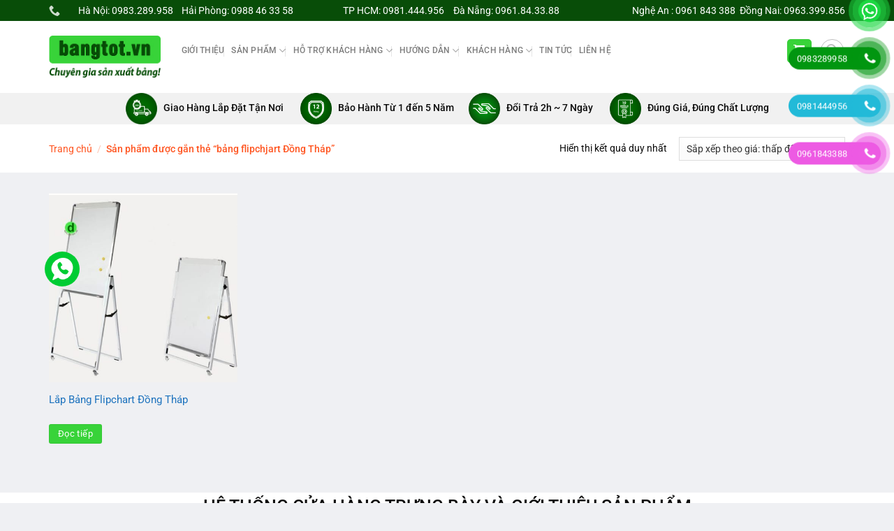

--- FILE ---
content_type: text/html; charset=UTF-8
request_url: https://bangtot.vn/tu-khoa/bang-flipchjart-dong-thap/
body_size: 36504
content:
<!DOCTYPE html>
<html lang="vi" class="loading-site no-js">
<head>
	<meta charset="UTF-8" />
	<link rel="profile" href="https://gmpg.org/xfn/11" />
	<link rel="pingback" href="https://bangtot.vn/xmlrpc.php" />

	<script>(function(html){html.className = html.className.replace(/\bno-js\b/,'js')})(document.documentElement);</script>
<meta name='robots' content='index, follow, max-image-preview:large, max-snippet:-1, max-video-preview:-1' />
	<style>img:is([sizes="auto" i], [sizes^="auto," i]) { contain-intrinsic-size: 3000px 1500px }</style>
	<meta name="viewport" content="width=device-width, initial-scale=1" />
	<!-- This site is optimized with the Yoast SEO plugin v26.2 - https://yoast.com/wordpress/plugins/seo/ -->
	<title>bảng flipchjart Đồng Tháp Archives - Bangtot.vn</title>
	<link rel="canonical" href="https://bangtot.vn/tu-khoa/bang-flipchjart-dong-thap/" />
	<meta property="og:locale" content="vi_VN" />
	<meta property="og:type" content="article" />
	<meta property="og:title" content="bảng flipchjart Đồng Tháp Archives - Bangtot.vn" />
	<meta property="og:url" content="https://bangtot.vn/tu-khoa/bang-flipchjart-dong-thap/" />
	<meta property="og:site_name" content="Bangtot.vn" />
	<meta name="twitter:card" content="summary_large_image" />
	<script type="application/ld+json" class="yoast-schema-graph">{"@context":"https://schema.org","@graph":[{"@type":"CollectionPage","@id":"https://bangtot.vn/tu-khoa/bang-flipchjart-dong-thap/","url":"https://bangtot.vn/tu-khoa/bang-flipchjart-dong-thap/","name":"bảng flipchjart Đồng Tháp Archives - Bangtot.vn","isPartOf":{"@id":"https://bangtot.vn/#website"},"primaryImageOfPage":{"@id":"https://bangtot.vn/tu-khoa/bang-flipchjart-dong-thap/#primaryimage"},"image":{"@id":"https://bangtot.vn/tu-khoa/bang-flipchjart-dong-thap/#primaryimage"},"thumbnailUrl":"https://bangtot.vn/wp-content/uploads/2019/07/lap-bang-flipchart-tai-cac-tinh-thanh_2.jpg","breadcrumb":{"@id":"https://bangtot.vn/tu-khoa/bang-flipchjart-dong-thap/#breadcrumb"},"inLanguage":"vi"},{"@type":"ImageObject","inLanguage":"vi","@id":"https://bangtot.vn/tu-khoa/bang-flipchjart-dong-thap/#primaryimage","url":"https://bangtot.vn/wp-content/uploads/2019/07/lap-bang-flipchart-tai-cac-tinh-thanh_2.jpg","contentUrl":"https://bangtot.vn/wp-content/uploads/2019/07/lap-bang-flipchart-tai-cac-tinh-thanh_2.jpg","width":622,"height":524,"caption":"Mua-bang-flipchart-Dong-Nai"},{"@type":"BreadcrumbList","@id":"https://bangtot.vn/tu-khoa/bang-flipchjart-dong-thap/#breadcrumb","itemListElement":[{"@type":"ListItem","position":1,"name":"Trang chủ","item":"https://bangtot.vn/"},{"@type":"ListItem","position":2,"name":"bảng flipchjart Đồng Tháp"}]},{"@type":"WebSite","@id":"https://bangtot.vn/#website","url":"https://bangtot.vn/","name":"Bangtot.vn","description":"Bangtot.vn","publisher":{"@id":"https://bangtot.vn/#organization"},"potentialAction":[{"@type":"SearchAction","target":{"@type":"EntryPoint","urlTemplate":"https://bangtot.vn/?s={search_term_string}"},"query-input":{"@type":"PropertyValueSpecification","valueRequired":true,"valueName":"search_term_string"}}],"inLanguage":"vi"},{"@type":"Organization","@id":"https://bangtot.vn/#organization","name":"Showroom Bảng Từ - Bangtot.vn","url":"https://bangtot.vn/","logo":{"@type":"ImageObject","inLanguage":"vi","@id":"https://bangtot.vn/#/schema/logo/image/","url":"https://bangtot.vn/wp-content/uploads/2018/10/logo-bangtot.vn_.jpg","contentUrl":"https://bangtot.vn/wp-content/uploads/2018/10/logo-bangtot.vn_.jpg","width":640,"height":396,"caption":"Showroom Bảng Từ - Bangtot.vn"},"image":{"@id":"https://bangtot.vn/#/schema/logo/image/"}}]}</script>
	<!-- / Yoast SEO plugin. -->


<link rel='prefetch' href='https://bangtot.vn/wp-content/themes/flatsome/assets/js/flatsome.js?ver=a0a7aee297766598a20e' />
<link rel='prefetch' href='https://bangtot.vn/wp-content/themes/flatsome/assets/js/chunk.slider.js?ver=3.18.7' />
<link rel='prefetch' href='https://bangtot.vn/wp-content/themes/flatsome/assets/js/chunk.popups.js?ver=3.18.7' />
<link rel='prefetch' href='https://bangtot.vn/wp-content/themes/flatsome/assets/js/chunk.tooltips.js?ver=3.18.7' />
<link rel='prefetch' href='https://bangtot.vn/wp-content/themes/flatsome/assets/js/woocommerce.js?ver=49415fe6a9266f32f1f2' />
<link rel="alternate" type="application/rss+xml" title="Dòng thông tin Bangtot.vn &raquo;" href="https://bangtot.vn/feed/" />
<link rel="alternate" type="application/rss+xml" title="Bangtot.vn &raquo; Dòng bình luận" href="https://bangtot.vn/comments/feed/" />
<link rel="alternate" type="application/rss+xml" title="Nguồn cấp Bangtot.vn &raquo; bảng flipchjart Đồng Tháp Thẻ" href="https://bangtot.vn/tu-khoa/bang-flipchjart-dong-thap/feed/" />
<script type="text/javascript">
/* <![CDATA[ */
window._wpemojiSettings = {"baseUrl":"https:\/\/s.w.org\/images\/core\/emoji\/16.0.1\/72x72\/","ext":".png","svgUrl":"https:\/\/s.w.org\/images\/core\/emoji\/16.0.1\/svg\/","svgExt":".svg","source":{"concatemoji":"https:\/\/bangtot.vn\/wp-includes\/js\/wp-emoji-release.min.js?ver=6.8.3"}};
/*! This file is auto-generated */
!function(s,n){var o,i,e;function c(e){try{var t={supportTests:e,timestamp:(new Date).valueOf()};sessionStorage.setItem(o,JSON.stringify(t))}catch(e){}}function p(e,t,n){e.clearRect(0,0,e.canvas.width,e.canvas.height),e.fillText(t,0,0);var t=new Uint32Array(e.getImageData(0,0,e.canvas.width,e.canvas.height).data),a=(e.clearRect(0,0,e.canvas.width,e.canvas.height),e.fillText(n,0,0),new Uint32Array(e.getImageData(0,0,e.canvas.width,e.canvas.height).data));return t.every(function(e,t){return e===a[t]})}function u(e,t){e.clearRect(0,0,e.canvas.width,e.canvas.height),e.fillText(t,0,0);for(var n=e.getImageData(16,16,1,1),a=0;a<n.data.length;a++)if(0!==n.data[a])return!1;return!0}function f(e,t,n,a){switch(t){case"flag":return n(e,"\ud83c\udff3\ufe0f\u200d\u26a7\ufe0f","\ud83c\udff3\ufe0f\u200b\u26a7\ufe0f")?!1:!n(e,"\ud83c\udde8\ud83c\uddf6","\ud83c\udde8\u200b\ud83c\uddf6")&&!n(e,"\ud83c\udff4\udb40\udc67\udb40\udc62\udb40\udc65\udb40\udc6e\udb40\udc67\udb40\udc7f","\ud83c\udff4\u200b\udb40\udc67\u200b\udb40\udc62\u200b\udb40\udc65\u200b\udb40\udc6e\u200b\udb40\udc67\u200b\udb40\udc7f");case"emoji":return!a(e,"\ud83e\udedf")}return!1}function g(e,t,n,a){var r="undefined"!=typeof WorkerGlobalScope&&self instanceof WorkerGlobalScope?new OffscreenCanvas(300,150):s.createElement("canvas"),o=r.getContext("2d",{willReadFrequently:!0}),i=(o.textBaseline="top",o.font="600 32px Arial",{});return e.forEach(function(e){i[e]=t(o,e,n,a)}),i}function t(e){var t=s.createElement("script");t.src=e,t.defer=!0,s.head.appendChild(t)}"undefined"!=typeof Promise&&(o="wpEmojiSettingsSupports",i=["flag","emoji"],n.supports={everything:!0,everythingExceptFlag:!0},e=new Promise(function(e){s.addEventListener("DOMContentLoaded",e,{once:!0})}),new Promise(function(t){var n=function(){try{var e=JSON.parse(sessionStorage.getItem(o));if("object"==typeof e&&"number"==typeof e.timestamp&&(new Date).valueOf()<e.timestamp+604800&&"object"==typeof e.supportTests)return e.supportTests}catch(e){}return null}();if(!n){if("undefined"!=typeof Worker&&"undefined"!=typeof OffscreenCanvas&&"undefined"!=typeof URL&&URL.createObjectURL&&"undefined"!=typeof Blob)try{var e="postMessage("+g.toString()+"("+[JSON.stringify(i),f.toString(),p.toString(),u.toString()].join(",")+"));",a=new Blob([e],{type:"text/javascript"}),r=new Worker(URL.createObjectURL(a),{name:"wpTestEmojiSupports"});return void(r.onmessage=function(e){c(n=e.data),r.terminate(),t(n)})}catch(e){}c(n=g(i,f,p,u))}t(n)}).then(function(e){for(var t in e)n.supports[t]=e[t],n.supports.everything=n.supports.everything&&n.supports[t],"flag"!==t&&(n.supports.everythingExceptFlag=n.supports.everythingExceptFlag&&n.supports[t]);n.supports.everythingExceptFlag=n.supports.everythingExceptFlag&&!n.supports.flag,n.DOMReady=!1,n.readyCallback=function(){n.DOMReady=!0}}).then(function(){return e}).then(function(){var e;n.supports.everything||(n.readyCallback(),(e=n.source||{}).concatemoji?t(e.concatemoji):e.wpemoji&&e.twemoji&&(t(e.twemoji),t(e.wpemoji)))}))}((window,document),window._wpemojiSettings);
/* ]]> */
</script>
<link rel='stylesheet' id='font-awesome-css' href='https://bangtot.vn/wp-content/plugins/ot-flatsome-vertical-menu/libs/menu-icons/vendor/codeinwp/icon-picker/css/types/font-awesome.min.css?ver=4.7.0' type='text/css' media='all' />
<link rel='stylesheet' id='menu-icons-extra-css' href='https://bangtot.vn/wp-content/plugins/ot-flatsome-vertical-menu/libs/menu-icons/css/extra.min.css?ver=0.12.2' type='text/css' media='all' />
<style id='wp-emoji-styles-inline-css' type='text/css'>

	img.wp-smiley, img.emoji {
		display: inline !important;
		border: none !important;
		box-shadow: none !important;
		height: 1em !important;
		width: 1em !important;
		margin: 0 0.07em !important;
		vertical-align: -0.1em !important;
		background: none !important;
		padding: 0 !important;
	}
</style>
<style id='wp-block-library-inline-css' type='text/css'>
:root{--wp-admin-theme-color:#007cba;--wp-admin-theme-color--rgb:0,124,186;--wp-admin-theme-color-darker-10:#006ba1;--wp-admin-theme-color-darker-10--rgb:0,107,161;--wp-admin-theme-color-darker-20:#005a87;--wp-admin-theme-color-darker-20--rgb:0,90,135;--wp-admin-border-width-focus:2px;--wp-block-synced-color:#7a00df;--wp-block-synced-color--rgb:122,0,223;--wp-bound-block-color:var(--wp-block-synced-color)}@media (min-resolution:192dpi){:root{--wp-admin-border-width-focus:1.5px}}.wp-element-button{cursor:pointer}:root{--wp--preset--font-size--normal:16px;--wp--preset--font-size--huge:42px}:root .has-very-light-gray-background-color{background-color:#eee}:root .has-very-dark-gray-background-color{background-color:#313131}:root .has-very-light-gray-color{color:#eee}:root .has-very-dark-gray-color{color:#313131}:root .has-vivid-green-cyan-to-vivid-cyan-blue-gradient-background{background:linear-gradient(135deg,#00d084,#0693e3)}:root .has-purple-crush-gradient-background{background:linear-gradient(135deg,#34e2e4,#4721fb 50%,#ab1dfe)}:root .has-hazy-dawn-gradient-background{background:linear-gradient(135deg,#faaca8,#dad0ec)}:root .has-subdued-olive-gradient-background{background:linear-gradient(135deg,#fafae1,#67a671)}:root .has-atomic-cream-gradient-background{background:linear-gradient(135deg,#fdd79a,#004a59)}:root .has-nightshade-gradient-background{background:linear-gradient(135deg,#330968,#31cdcf)}:root .has-midnight-gradient-background{background:linear-gradient(135deg,#020381,#2874fc)}.has-regular-font-size{font-size:1em}.has-larger-font-size{font-size:2.625em}.has-normal-font-size{font-size:var(--wp--preset--font-size--normal)}.has-huge-font-size{font-size:var(--wp--preset--font-size--huge)}.has-text-align-center{text-align:center}.has-text-align-left{text-align:left}.has-text-align-right{text-align:right}#end-resizable-editor-section{display:none}.aligncenter{clear:both}.items-justified-left{justify-content:flex-start}.items-justified-center{justify-content:center}.items-justified-right{justify-content:flex-end}.items-justified-space-between{justify-content:space-between}.screen-reader-text{border:0;clip-path:inset(50%);height:1px;margin:-1px;overflow:hidden;padding:0;position:absolute;width:1px;word-wrap:normal!important}.screen-reader-text:focus{background-color:#ddd;clip-path:none;color:#444;display:block;font-size:1em;height:auto;left:5px;line-height:normal;padding:15px 23px 14px;text-decoration:none;top:5px;width:auto;z-index:100000}html :where(.has-border-color){border-style:solid}html :where([style*=border-top-color]){border-top-style:solid}html :where([style*=border-right-color]){border-right-style:solid}html :where([style*=border-bottom-color]){border-bottom-style:solid}html :where([style*=border-left-color]){border-left-style:solid}html :where([style*=border-width]){border-style:solid}html :where([style*=border-top-width]){border-top-style:solid}html :where([style*=border-right-width]){border-right-style:solid}html :where([style*=border-bottom-width]){border-bottom-style:solid}html :where([style*=border-left-width]){border-left-style:solid}html :where(img[class*=wp-image-]){height:auto;max-width:100%}:where(figure){margin:0 0 1em}html :where(.is-position-sticky){--wp-admin--admin-bar--position-offset:var(--wp-admin--admin-bar--height,0px)}@media screen and (max-width:600px){html :where(.is-position-sticky){--wp-admin--admin-bar--position-offset:0px}}
</style>
<link rel='stylesheet' id='contact-form-7-css' href='https://bangtot.vn/wp-content/plugins/contact-form-7/includes/css/styles.css?ver=6.1.3' type='text/css' media='all' />
<link rel='stylesheet' id='font-awesome-four-css' href='https://bangtot.vn/wp-content/plugins/font-awesome-4-menus/css/font-awesome.min.css?ver=4.7.0' type='text/css' media='all' />
<link rel='stylesheet' id='ot-vertical-menu-css-css' href='https://bangtot.vn/wp-content/plugins/ot-flatsome-vertical-menu/assets/css/style.css?ver=1.2.3' type='text/css' media='all' />
<link rel='stylesheet' id='woof-css' href='https://bangtot.vn/wp-content/plugins/woocommerce-products-filter/css/front.css?ver=6.8.3' type='text/css' media='all' />
<link rel='stylesheet' id='chosen-drop-down-css' href='https://bangtot.vn/wp-content/plugins/woocommerce-products-filter/js/chosen/chosen.min.css?ver=6.8.3' type='text/css' media='all' />
<link rel='stylesheet' id='malihu-custom-scrollbar-css' href='https://bangtot.vn/wp-content/plugins/woocommerce-products-filter/js/malihu-custom-scrollbar/jquery.mCustomScrollbar.css?ver=6.8.3' type='text/css' media='all' />
<link rel='stylesheet' id='icheck-jquery-color-css' href='https://bangtot.vn/wp-content/plugins/woocommerce-products-filter/js/icheck/skins/flat/orange.css?ver=6.8.3' type='text/css' media='all' />
<style id='woocommerce-inline-inline-css' type='text/css'>
.woocommerce form .form-row .required { visibility: visible; }
</style>
<link rel='stylesheet' id='pzf-style-css' href='https://bangtot.vn/wp-content/plugins/button-contact-vr/legacy/css/style.css?ver=1' type='text/css' media='all' />
<link rel='stylesheet' id='yith_wccl_frontend-css' href='https://bangtot.vn/wp-content/plugins/yith-woocommerce-color-label-variations-premium/assets/css/yith-wccl.css?ver=1.5.0' type='text/css' media='all' />
<style id='yith_wccl_frontend-inline-css' type='text/css'>
.select_option .yith_wccl_tooltip > span{background: #222222;color: #ffffff;}
            .select_option .yith_wccl_tooltip.bottom span:after{border-bottom-color: #222222;}
            .select_option .yith_wccl_tooltip.top span:after{border-top-color: #222222;}
</style>
<link rel='stylesheet' id='brands-styles-css' href='https://bangtot.vn/wp-content/plugins/woocommerce/assets/css/brands.css?ver=10.3.3' type='text/css' media='all' />
<link rel='stylesheet' id='flatsome-main-css' href='https://bangtot.vn/wp-content/themes/flatsome/assets/css/flatsome.css?ver=3.18.7' type='text/css' media='all' />
<style id='flatsome-main-inline-css' type='text/css'>
@font-face {
				font-family: "fl-icons";
				font-display: block;
				src: url(https://bangtot.vn/wp-content/themes/flatsome/assets/css/icons/fl-icons.eot?v=3.18.7);
				src:
					url(https://bangtot.vn/wp-content/themes/flatsome/assets/css/icons/fl-icons.eot#iefix?v=3.18.7) format("embedded-opentype"),
					url(https://bangtot.vn/wp-content/themes/flatsome/assets/css/icons/fl-icons.woff2?v=3.18.7) format("woff2"),
					url(https://bangtot.vn/wp-content/themes/flatsome/assets/css/icons/fl-icons.ttf?v=3.18.7) format("truetype"),
					url(https://bangtot.vn/wp-content/themes/flatsome/assets/css/icons/fl-icons.woff?v=3.18.7) format("woff"),
					url(https://bangtot.vn/wp-content/themes/flatsome/assets/css/icons/fl-icons.svg?v=3.18.7#fl-icons) format("svg");
			}
</style>
<link rel='stylesheet' id='flatsome-shop-css' href='https://bangtot.vn/wp-content/themes/flatsome/assets/css/flatsome-shop.css?ver=3.18.7' type='text/css' media='all' />
<link rel='stylesheet' id='flatsome-style-css' href='https://bangtot.vn/wp-content/themes/shop2/style.css?ver=3.0' type='text/css' media='all' />
<script type="text/template" id="tmpl-variation-template">
	<div class="woocommerce-variation-description">{{{ data.variation.variation_description }}}</div>
	<div class="woocommerce-variation-price">{{{ data.variation.price_html }}}</div>
	<div class="woocommerce-variation-availability">{{{ data.variation.availability_html }}}</div>
</script>
<script type="text/template" id="tmpl-unavailable-variation-template">
	<p role="alert">Rất tiếc, sản phẩm này hiện không tồn tại. Hãy chọn một phương thức kết hợp khác.</p>
</script>
<script type="text/javascript">
            window._nslDOMReady = (function () {
                const executedCallbacks = new Set();
            
                return function (callback) {
                    /**
                    * Third parties might dispatch DOMContentLoaded events, so we need to ensure that we only run our callback once!
                    */
                    if (executedCallbacks.has(callback)) return;
            
                    const wrappedCallback = function () {
                        if (executedCallbacks.has(callback)) return;
                        executedCallbacks.add(callback);
                        callback();
                    };
            
                    if (document.readyState === "complete" || document.readyState === "interactive") {
                        wrappedCallback();
                    } else {
                        document.addEventListener("DOMContentLoaded", wrappedCallback);
                    }
                };
            })();
        </script><script type="text/javascript" src="https://bangtot.vn/wp-includes/js/jquery/jquery.min.js?ver=3.7.1" id="jquery-core-js"></script>
<script type="text/javascript" src="https://bangtot.vn/wp-includes/js/jquery/jquery-migrate.min.js?ver=3.4.1" id="jquery-migrate-js"></script>
<script type="text/javascript" src="https://bangtot.vn/wp-content/plugins/woocommerce/assets/js/jquery-blockui/jquery.blockUI.min.js?ver=2.7.0-wc.10.3.3" id="wc-jquery-blockui-js" data-wp-strategy="defer"></script>
<script type="text/javascript" src="https://bangtot.vn/wp-content/plugins/woocommerce/assets/js/js-cookie/js.cookie.min.js?ver=2.1.4-wc.10.3.3" id="wc-js-cookie-js" data-wp-strategy="defer"></script>
<script type="text/javascript" src="https://bangtot.vn/wp-includes/js/underscore.min.js?ver=1.13.7" id="underscore-js"></script>
<script type="text/javascript" id="wp-util-js-extra">
/* <![CDATA[ */
var _wpUtilSettings = {"ajax":{"url":"\/wp-admin\/admin-ajax.php"}};
/* ]]> */
</script>
<script type="text/javascript" src="https://bangtot.vn/wp-includes/js/wp-util.min.js?ver=6.8.3" id="wp-util-js"></script>
<link rel="https://api.w.org/" href="https://bangtot.vn/wp-json/" /><link rel="alternate" title="JSON" type="application/json" href="https://bangtot.vn/wp-json/wp/v2/product_tag/2046" /><link rel="EditURI" type="application/rsd+xml" title="RSD" href="https://bangtot.vn/xmlrpc.php?rsd" />
<meta name="generator" content="WordPress 6.8.3" />
<meta name="generator" content="WooCommerce 10.3.3" />
<!-- Google Tag Manager -->
<script>(function(w,d,s,l,i){w[l]=w[l]||[];w[l].push({'gtm.start':
new Date().getTime(),event:'gtm.js'});var f=d.getElementsByTagName(s)[0],
j=d.createElement(s),dl=l!='dataLayer'?'&l='+l:'';j.async=true;j.src=
'https://www.googletagmanager.com/gtm.js?id='+i+dl;f.parentNode.insertBefore(j,f);
})(window,document,'script','dataLayer','GTM-N3NMWQ9');</script>
<!-- End Google Tag Manager -->

<!-- Global site tag (gtag.js) - Google Ads: 10865271022 -->
<script async src="https://www.googletagmanager.com/gtag/js?id=AW-10865271022"></script>
<script>
  window.dataLayer = window.dataLayer || [];
  function gtag(){dataLayer.push(arguments);}
  gtag('js', new Date());

  gtag('config', 'AW-10865271022');
</script>



<!-- Google tag (gtag.js) -->
<script async src="https://www.googletagmanager.com/gtag/js?id=AW-741929127"></script>
<script>
  window.dataLayer = window.dataLayer || [];
  function gtag(){dataLayer.push(arguments);}
  gtag('js', new Date());

  gtag('config', 'AW-741929127');
</script>

<!-- Meta Pixel Code -->
<script>
!function(f,b,e,v,n,t,s)
{if(f.fbq)return;n=f.fbq=function(){n.callMethod?
n.callMethod.apply(n,arguments):n.queue.push(arguments)};
if(!f._fbq)f._fbq=n;n.push=n;n.loaded=!0;n.version='2.0';
n.queue=[];t=b.createElement(e);t.async=!0;
t.src=v;s=b.getElementsByTagName(e)[0];
s.parentNode.insertBefore(t,s)}(window, document,'script',
'https://connect.facebook.net/en_US/fbevents.js');
fbq('init', '204241108939166');
fbq('track', 'PageView');
</script>
<noscript><img height="1" width="1" style="display:none"
src="https://www.facebook.com/tr?id=204241108939166&ev=PageView&noscript=1"
/></noscript>
<!-- End Meta Pixel Code -->

<meta name="facebook-domain-verification" content="fynyb6mx3b2emxwra0hpmdkm92dx41" />


<!-- Meta Pixel Code -->
<script>
!function(f,b,e,v,n,t,s)
{if(f.fbq)return;n=f.fbq=function(){n.callMethod?
n.callMethod.apply(n,arguments):n.queue.push(arguments)};
if(!f._fbq)f._fbq=n;n.push=n;n.loaded=!0;n.version='2.0';
n.queue=[];t=b.createElement(e);t.async=!0;
t.src=v;s=b.getElementsByTagName(e)[0];
s.parentNode.insertBefore(t,s)}(window, document,'script',
'https://connect.facebook.net/en_US/fbevents.js');
fbq('init', '501292773368499');
fbq('track', 'PageView');
</script>
<noscript><img height="1" width="1" style="display:none"
src="https://www.facebook.com/tr?id=501292773368499&ev=PageView&noscript=1"
/></noscript>
<!-- End Meta Pixel Code -->
<meta name="google-site-verification" content="W0p-O08qQRoTRHvEfNeMFZkpOzBmK-6yb-qbjKPc5RA" /><style>/* CSS added by WP Meta and Date Remover*/.entry-meta {display:none !important;}
	.home .entry-meta { display: none; }
	.entry-footer {display:none !important;}
	.home .entry-footer { display: none; }</style><!-- Global site tag (gtag.js) - Google Analytics -->
<script async src="https://www.googletagmanager.com/gtag/js?id=UA-64640287-1"></script>
<script>
  window.dataLayer = window.dataLayer || [];
  function gtag(){dataLayer.push(arguments);}
  gtag('js', new Date());

  gtag('config', 'UA-64640287-1');
</script>

<!-- Google Tag Manager -->
<script>(function(w,d,s,l,i){w[l]=w[l]||[];w[l].push({'gtm.start':
new Date().getTime(),event:'gtm.js'});var f=d.getElementsByTagName(s)[0],
j=d.createElement(s),dl=l!='dataLayer'?'&l='+l:'';j.async=true;j.src=
'https://www.googletagmanager.com/gtm.js?id='+i+dl;f.parentNode.insertBefore(j,f);
})(window,document,'script','dataLayer','GTM-5HHNVCQL');</script>
<!-- End Google Tag Manager -->

<!-- Meta Pixel Code -->
<script>
!function(f,b,e,v,n,t,s)
{if(f.fbq)return;n=f.fbq=function(){n.callMethod?
n.callMethod.apply(n,arguments):n.queue.push(arguments)};
if(!f._fbq)f._fbq=n;n.push=n;n.loaded=!0;n.version='2.0';
n.queue=[];t=b.createElement(e);t.async=!0;
t.src=v;s=b.getElementsByTagName(e)[0];
s.parentNode.insertBefore(t,s)}(window, document,'script',
'https://connect.facebook.net/en_US/fbevents.js');
fbq('init', '549232367862040');
fbq('track', 'PageView');
</script>
<noscript><img height="1" width="1" style="display:none"
src="https://www.facebook.com/tr?id=549232367862040&ev=PageView&noscript=1"
/></noscript>
<!-- End Meta Pixel Code -->
<!-- Google tag (gtag.js) -->
<script async src="https://www.googletagmanager.com/gtag/js?id=G-DXVWVZJFK2">
</script>
<script>
  window.dataLayer = window.dataLayer || [];
  function gtag(){dataLayer.push(arguments);}
  gtag('js', new Date());

  gtag('config', 'G-DXVWVZJFK2');
</script>

	<noscript><style>.woocommerce-product-gallery{ opacity: 1 !important; }</style></noscript>
	<link rel="icon" href="https://bangtot.vn/wp-content/uploads/2018/10/cropped-logo-bangtot.vn_-32x32.jpg" sizes="32x32" />
<link rel="icon" href="https://bangtot.vn/wp-content/uploads/2018/10/cropped-logo-bangtot.vn_-192x192.jpg" sizes="192x192" />
<link rel="apple-touch-icon" href="https://bangtot.vn/wp-content/uploads/2018/10/cropped-logo-bangtot.vn_-180x180.jpg" />
<meta name="msapplication-TileImage" content="https://bangtot.vn/wp-content/uploads/2018/10/cropped-logo-bangtot.vn_-270x270.jpg" />
<style id="custom-css" type="text/css">:root {--primary-color: #38d339;--fs-color-primary: #38d339;--fs-color-secondary: #d26e4b;--fs-color-success: #7a9c59;--fs-color-alert: #b20000;--fs-experimental-link-color: #1e73be;--fs-experimental-link-color-hover: #1e73be;}.tooltipster-base {--tooltip-color: #fff;--tooltip-bg-color: #000;}.off-canvas-right .mfp-content, .off-canvas-left .mfp-content {--drawer-width: 300px;}.off-canvas .mfp-content.off-canvas-cart {--drawer-width: 360px;}html{background-color:#eff0f3!important;}.container-width, .full-width .ubermenu-nav, .container, .row{max-width: 1170px}.row.row-collapse{max-width: 1140px}.row.row-small{max-width: 1162.5px}.row.row-large{max-width: 1200px}.header-main{height: 103px}#logo img{max-height: 103px}#logo{width:160px;}.header-bottom{min-height: 10px}.header-top{min-height: 30px}.transparent .header-main{height: 30px}.transparent #logo img{max-height: 30px}.has-transparent + .page-title:first-of-type,.has-transparent + #main > .page-title,.has-transparent + #main > div > .page-title,.has-transparent + #main .page-header-wrapper:first-of-type .page-title{padding-top: 110px;}.header.show-on-scroll,.stuck .header-main{height:110px!important}.stuck #logo img{max-height: 110px!important}.search-form{ width: 87%;}.header-bg-color {background-color: #ffffff}.header-bg-image {background-image: url('https://bangtot.vn/wp-content/uploads/2018/10/banner-web-bangtot.vn_.jpg');}.header-bg-image {background-repeat: repeat;}.header-bottom {background-color: #f1f1f1}.header-main .nav > li > a{line-height: 91px }.header-wrapper:not(.stuck) .header-main .header-nav{margin-top: -18px }.stuck .header-main .nav > li > a{line-height: 50px }.header-bottom-nav > li > a{line-height: 16px }@media (max-width: 549px) {.header-main{height: 63px}#logo img{max-height: 63px}}.main-menu-overlay{background-color: #ffffff}.nav-dropdown{font-size:53%}.header-top{background-color:#084d08!important;}body{color: #0a0a0a}h1,h2,h3,h4,h5,h6,.heading-font{color: #0a0a0a;}body{font-size: 105%;}@media screen and (max-width: 549px){body{font-size: 100%;}}body{font-family: Roboto, sans-serif;}body {font-weight: 400;font-style: normal;}.nav > li > a {font-family: Roboto, sans-serif;}.mobile-sidebar-levels-2 .nav > li > ul > li > a {font-family: Roboto, sans-serif;}.nav > li > a,.mobile-sidebar-levels-2 .nav > li > ul > li > a {font-weight: 500;font-style: normal;}h1,h2,h3,h4,h5,h6,.heading-font, .off-canvas-center .nav-sidebar.nav-vertical > li > a{font-family: Roboto, sans-serif;}h1,h2,h3,h4,h5,h6,.heading-font,.banner h1,.banner h2 {font-weight: 500;font-style: normal;}.alt-font{font-family: "Dancing Script", sans-serif;}.has-equal-box-heights .box-image {padding-top: 100%;}@media screen and (min-width: 550px){.products .box-vertical .box-image{min-width: 500px!important;width: 500px!important;}}.absolute-footer, html{background-color: #262626}.nav-vertical-fly-out > li + li {border-top-width: 1px; border-top-style: solid;}/* Custom CSS */#wide-nav>.flex-row>.flex-left{min-width:270px}#mega-menu-title{padding:12px 0 13px 15px}#mega-menu-wrap{background:#d7102c}#mega_menu>li>a{padding-left:20px}#mega_menu li{border-top:0}.menu-item i._before,.rtl .menu-item i._after{margin-right:12px}#mega_menu>li>a:hover{background:#ff5621;color:#fff} .header-main .searchform-wrapper input[type=search]{height:40px;border:0;font-size:13.5px} .header-main .searchform-wrapper .searchform .button.icon{height:40px;width:65px;border:3px solid #fff;border-top-right-radius:3px;border-bottom-right-radius:3px;background:#ff5622} .header-main .searchform-wrapper .search_categories{font-size:13.5px;height:40px;border:0;border-top-left-radius:3px;border-bottom-left-radius:3px;border-right:1px solid #eaeaea} #search-lightbox .search-form-categories{ display:none;} b,strong{font-weight:500}.header-inner .icon-box-text{padding-left:5px!important}.header-inner .icon-box-img img{padding-top:16px}.top-bar-nav .menu-item i._before{margin-right:5px!important}.top-bar-nav li a{color:#fff!important}#mega_menu{border:0}.slider-section .cot2 .banner-row{margin-top:18px}#mega_menu li a{padding:10.9px 15px}#mega_menu .khuyen-mai-nav a{color:#d7102c}.ban-chay-nhat-tuan .page-subheading{text-align:center;display:inline-block;margin:0 auto;width:100%;font-size:24px;padding:0 0 15px;border-bottom:1px solid #eaeaea;position:relative;color:#ff5622;font-weight:500}.ban-chay-nhat-tuan .page-subheading:before{position:absolute;content:"";height:2px;background:#ff5622;width:80px;bottom:0;right:0;margin:0 auto;left:0}.ban-chay-nhat-tuan .page-subheading img{display:inline-block}.ban-chay-nhat-tuan br{display:none}.slider-section .row .col{padding-bottom:0}.nav-dropdown{border:1px solid #fff;border-radius:3px;font-size:14px;padding:10px}.nav-dropdown-has-arrow li.has-dropdown:before{border-bottom-color:#fff}.product-small .add-to-cart-button a{border-radius:3px;font-weight:400;text-transform:none;font-size:13px;padding:0 12px;line-height:26px;min-height:20px}.product-small .price span.amount{white-space:nowrap;color:#ff5622;font-weight:500;font-size:17px}.product-small .price del span{font-size:12px!important;color:gray!important}.star-rating{font-size:11px}.star-rating:before{color:#ff5622}.ban-chay-nhat-tuan .badge-container{margin:10px!important}.badge{height:35px;width:35px}.badge-inner.on-sale{background-color:#ffba00;border-radius:99px;font-weight:400;font-size:12px}.product-small .box-text .product-title{margin-bottom:10px}.product-small .price{margin-top:10px}.thoi-trang-nam .category-title .left .img-responsive{margin-right:10px}.thoi-trang-nam .category-title .left{margin:0;padding-left:15px;font-size:18px;background:#e8b35f;color:#fff;height:43px;line-height:43px;text-transform:none;border-radius:5px 0 0;font-weight:500}.thoi-trang-nam .cot3 .widget_nav_menu ul li a span,.thoi-trang-nam .tabbed-content .nav li a{font-size:14px}.thoi-trang-nam .category-title .left img{display:inline-block;padding:0 10px 0 20px;margin-top:-5px}.category-title br{display:none}.banner-ngang .section-content .col{padding-bottom:0}#mega_menu li.has-child .sub-menu li.has-child{background:#fff;text-align:left;display:table-cell;white-space:nowrap;width:160px;min-width:160px}#mega_menu li.has-child .sub-menu li.has-child .sub-menu{display:block;margin:15px 0}#mega_menu li.has-child .sub-menu{background:0 0;border:0;box-shadow:0 0 0 gray;margin-top:0!important}#mega_menu li.has-child .sub-menu li{background:#fff;border-bottom:1px solid #f5f5f5}#mega_menu li.has-child .sub-menu li.has-child a{text-transform:uppercase;font-weight:500}#mega_menu li.has-child .sub-menu li.has-child ul li a{text-transform:none;padding:6px 15px;font-weight:400}#mega_menu li.has-child .sub-menu li.has-child ul li{border-bottom:none}.thoi-trang-nam .tieu-de .category-title h2 img{padding-right:10px}.thoi-trang-nam .tieu-de .tabbed-content .nav{height:43px;border-top:1px solid #e8b35f;background:#fff}.thoi-trang-nam .tabbed-content .nav{height:43px}.thoi-trang-nam .tabbed-content .nav li{margin-left:15px;margin-right:15px!important}.thoi-trang-nam .tabbed-content .nav li.active a{color:#e8b35f}.thoi-trang-nam .tabbed-content .nav li.active a:before{background-color:#e8b35f}.thoi-trang-nam .cot3 .widget_nav_menu{margin-left:0}.thoi-trang-nam .cot3 .widget_nav_menu ul li{width:50%;float:left;text-align:center;border:0;margin-top:15px;margin-bottom:15px}.thoi-trang-nam .cot3 .widget_nav_menu ul li a img{display:block;text-align:center;margin:0 auto}.thoi-trang-nam .cot3 .widget_nav_menu ul{background:#fff;margin-top:17px;margin-bottom:15px;border:1px solid #f7f7f7;display:inline-block}.thoi-trang-nam .category-title .left2,.thoi-trang-nam .category-title .left3{line-height:43px;border-radius:5px 0 0;font-weight:500;height:43px;text-transform:none}.thoi-trang-nam .cot3{flex-basis:21%;max-width:100%}.thoi-trang-nam .sub-menu,.thoi-trang-nam .sub-menu2{flex-basis:79%;max-width:100%}.thoi-trang-nam .product-small .add-to-cart-button{margin-top:-150px;position:absolute;display:none}.thoi-trang-nam .product-small .variations_form{display:none!important}.thoi-trang-nam .product-small:hover .add-to-cart-button{display:block;z-index:9999}.thoi-trang-nam .badge-container{margin:10px}.ban-chay-nhat-tuan .row .large-12{padding-bottom:0}.thoi-trang-nam .category-title .left2{margin:0;padding-left:15px;font-size:18px;background:#fc516d;color:#fff}.thoi-trang-nam .category-title .left2 img{display:inline-block;padding:0 10px 0 20px;margin-top:-5px}.thoi-trang-nam .category-title a{color:#fff}.thoi-trang-nam .tieu-de .sub-menu2 .tabbed-content .nav{height:43px;border-top:1px solid #fc516d;background:#fff}.thoi-trang-nam .sub-menu2 .tabbed-content .nav li.active a:before{background-color:#fc516d}.thoi-trang-nam .sub-menu2 .tabbed-content .nav li.active a{color:#fc516d}.thoi-trang-nam .category-title .left3{margin:0;padding-left:15px;font-size:18px;background:#42b315;color:#fff}.thoi-trang-nam .category-title .left3 img{display:inline-block;padding:0 10px 0 20px;margin-top:-5px}.ban-chay-nhat-tuan .post-item .box-text,.footer-section .col,.footer-section .gioi-thieu,.tin-khuyen-mai .col{padding-bottom:0}.thoi-trang-nam .sub-menu3{flex-basis:79%;max-width:100%}.thoi-trang-nam .tieu-de .sub-menu3 .tabbed-content .nav{height:43px;border-top:1px solid #42b315;background:#fff}.thoi-trang-nam .sub-menu3 .tabbed-content .nav li.active a{color:#42b315}.thoi-trang-nam .sub-menu3 .tabbed-content .nav li.active a:before{background-color:#42b315}.co-the-ban-thich .add-to-cart-button,.co-the-ban-thich .product-small .variations_form,.co-the-ban-thich .star-rating{display:none!important} .box-blog-post .is-divider{display:none}.button span{font-weight:400}.tin-khuyen-mai .cot1 img{margin-top:-30px}.tin-khuyen-mai .cot1 .img .img-inner{overflow:initial}.tin-khuyen-mai .cot2 .wpcf7 form input[type=email]{background-color:#fff;border-radius:3px}.tin-khuyen-mai .cot2 input[type=submit]:not(.is-form){border-radius:3px;background:#ffc800;font-weight:400;text-transform:none}.footer-section .gioi-thieu ul li{list-style:none;margin-left:0!important}.archive .variations_form{display:none!important}.archive .large-3{flex-basis:22%;max-width:100%}.archive .large-9{flex-basis:78%;max-width:100%}.archive #main{background:#eff0f3}.widget .is-divider{display:none}#product-sidebar span.widget-title,#shop-sidebar span.widget-title{font-weight:500;text-transform:none;letter-spacing:0;font-size:18px;display:block;margin-bottom:15px}#product-sidebar .product-categories li a{padding:3px 0;font-size:14px}.widget .current-cat>a{font-weight:500;color:orange}.woof_list_checkbox li div{margin-top:0}.woof_list label{font-size:14px;padding-top:8px;padding-bottom:0;font-weight:400}.woof_list li{padding:0!important}.woof_container_inner_kchthc ul li{width:50%;float:left;margin:0!important}.widget ul{display:inline-block}.shop-page-title .page-title-inner{font-size:14px;padding-top:13px;padding-bottom:12px}.woocommerce-breadcrumb{text-transform:none;color:#ff5622;font-weight:500;letter-spacing:0;padding:0}.badge-container{margin:10px}.breadcrumbs a,.shop-container .product-main .breadcrumbs a{color:#ff5622}.shop-container .product-main .product-title{font-size:22px;font-weight:400}.shop-container .product-main .price-wrapper del span{font-size:15px;color:gray}.shop-container .icon-expand:before,.shop-container .product-main .product-short-description{font-size:14px}.shop-container .product-main .price-wrapper ins span,.shop-container .product-main .price-wrapper span{font-weight:500;color:#ff5622}.shop-container .product-main .image-tools .button.is-outline{border:0}.product-short-description p{margin-bottom:7px}.shop-container .product-main .product-short-description a{color:red!important;margin-bottom:10px;display:inline-block}.shop-container .product-main .ma-sp{color:#ff5622}.shop-container .product-main .product_meta .posted_in,.shop-container .product-main .product_meta .sku_wrapper{display:none}.shop-container .product-main .product_meta .tagged_as a{font-size:14px;color:#ff5622}.shop-container .product-info .single_add_to_cart_button{font-weight:400;text-transform:none;background:#ff5622;font-size:15.5px;letter-spacing:0}.shop-container .large-9{padding-right:0;padding-bottom:0}.shop-container .product-info .goi-ngay{font-size:15px;color:#d7102c;font-weight:500}.shop-container{background:#eff0f3}.shop-container .content-row{background:#fff;margin-top:30px;margin-bottom:30px}.shop-container .product-main{padding-top:10px}.shop-container #product-sidebar{padding-top:20px;border-left:0}.shop-container .product-footer .product-tabs li{margin:0 15px}.blog-archive .post-item .box-text .post-title,.blog-single .entry-meta .danh-muc{margin-bottom:10px}.shop-container .product-footer .product-tabs li a{font-size:16px;font-weight:500}.product-footer .tabbed-content .tab-panels{font-size:14.5px;color:#505050}.product-footer .product-section-title{text-transform:none;letter-spacing:0;color:#ff5622}.shop-container .related .add-to-cart-button,.shop-container .related .star-rating,.shop-container .variations_form{display:none!important}.product_list_widget li a{font-size:14px}.product_list_widget del span{color:gray!important;font-weight:400;font-size:12px!important}.product_list_widget ins span,.product_list_widget span.amount{font-weight:500;color:#ff5622;font-size:16px}#breadcrumbs{font-size:14px}#breadcrumbs .breadcrumb_last{color:#ff5622}.blog-single .article-inner .entry-title{font-weight:400;font-size:24px}.blog-single .article-inner .fa:before{color:red}.blog-single .article-inner .fa{padding-right:10px}.article-inner .header-meta-info a{padding-right:15px}.article-inner .header-meta-info{font-size:14px;color:gray}.article-inner .entry-content{font-size:15px;padding-top:0}.blog-single .entry-meta{font-size:14px}.blog-single .entry-meta .the-tim-kiem a{background:#c3c3c3;padding:5px;border-radius:3px;color:#fff}.blog-single .entry-meta .the-tim-kiem a:hover{background:#ff5622}span.widget-title{font-weight:500;text-transform:none;letter-spacing:0;font-size:17px}.lien-he-section form,.recent-blog-posts a{font-size:14px}.blog-archive .post-item a:hover{color:#000}.meta-post-danhmuc{display:block;margin-top:7px;margin-bottom:5px;color:gray;font-size:13px}.meta-post-danhmuc .fa:before{padding-right:5px}.meta-post-danhmuc .danh-muc-post{padding-right:15px}.page-wrapper .page-inner{font-size:15px}a.back-to-top{border:0;background-color:#ffba00!important;color:#fff!important} .woocommerce .woocommerce-info .message-container a{color: #ff5622} form.checkout h3 { font-weight: 500; text-transform: none;} .woocommerce-billing-fields__field-wrapper{font-size:15px} .fl-labels .form-row input:not([type="checkbox"]), .fl-labels .form-row textarea, .fl-labels .form-row select{height:35px;} .fl-labels .fl-wrap label[for]:first-child{ font-size: 15px; padding-top:3px} .form-row .fl-is-active select{padding-top:25px}/* Custom CSS Tablet */@media (max-width: 849px){.home_slider_col .cot2{width:100% !important;max-width:100%!important;margin:0px !important;-ms-flex-preferred-size: 100%;flex-basis: 100%;}}/* Custom CSS Mobile */@media (max-width: 549px){.thoi-trang-nam .cot3, .thoi-trang-nam .sub-menu, .thoi-trang-nam .sub-menu2, .thoi-trang-nam .sub-menu3, .archive .large-9{flex-basis:100%; max-width:100%}.thoi-trang-nam .cot3 .widget_nav_menu ul{width:100%}.co-the-ban-thich .noi-dung:before{right:7px}.ban-chay-nhat-tuan .post-item, .footer-section .gioi-thieu{flex-basis:50%; max-width:50%}.ban-chay-nhat-tuan .post-item .meta-post-danhmuc{display:none}.shop-container .large-9{padding-right: 15px;}.thoi-trang-nam .cot3 .img{display:none}}.label-new.menu-item > a:after{content:"New";}.label-hot.menu-item > a:after{content:"Hot";}.label-sale.menu-item > a:after{content:"Sale";}.label-popular.menu-item > a:after{content:"Popular";}</style>	<script type="text/javascript">
	    var woof_is_permalink =1;

	    var woof_shop_page = "";
	
	    var woof_really_curr_tax = {};
	    var woof_current_page_link = location.protocol + '//' + location.host + location.pathname;
	    //***lets remove pagination from woof_current_page_link
	    woof_current_page_link = woof_current_page_link.replace(/\page\/[0-9]+/, "");
		    var woof_link = 'https://bangtot.vn/wp-content/plugins/woocommerce-products-filter/';

			        woof_really_curr_tax = {term_id:2046, taxonomy: "product_tag"};
		    	</script>

		<script>

	    var woof_ajaxurl = "https://bangtot.vn/wp-admin/admin-ajax.php";

	    var woof_lang = {
		'orderby': "orderby",
		'date': "date",
		'perpage': "per page",
		'pricerange': "price range",
		'menu_order': "menu order",
		'popularity': "popularity",
		'rating': "rating",
		'price': "price low to high",
		'price-desc': "price high to low"
	    };

	    if (typeof woof_lang_custom == 'undefined') {
		var woof_lang_custom = {};//!!important
	    }

	//***

	    var woof_is_mobile = 0;
	


	    var woof_show_price_search_button = 0;
	    var woof_show_price_search_type = 0;
		        woof_show_price_search_button = 1;
	
	    var woof_show_price_search_type = 0;

	    var swoof_search_slug = "swoof";

	
	    var icheck_skin = {};
		    	        icheck_skin.skin = "flat";
	        icheck_skin.color = "orange";
	
	    var is_woof_use_chosen =1;

	

	    var woof_current_values = '[]';
	//+++
	    var woof_lang_loading = "Loading ...";

	
	    var woof_lang_show_products_filter = "show products filter";
	    var woof_lang_hide_products_filter = "hide products filter";
	    var woof_lang_pricerange = "price range";

	//+++

	    var woof_use_beauty_scroll =1;
	//+++
	    var woof_autosubmit =1;
	    var woof_ajaxurl = "https://bangtot.vn/wp-admin/admin-ajax.php";
	    var woof_submit_link = "";
	    var woof_is_ajax = 0;
	    var woof_ajax_redraw = 0;
	    var woof_ajax_page_num =1;
	    var woof_ajax_first_done = false;
	    var woof_checkboxes_slide_flag = true;


	//toggles
	    var woof_toggle_type = "text";

	    var woof_toggle_closed_text = "-";
	    var woof_toggle_opened_text = "+";

	    var woof_toggle_closed_image = "https://bangtot.vn/wp-content/plugins/woocommerce-products-filter/img/plus3.png";
	    var woof_toggle_opened_image = "https://bangtot.vn/wp-content/plugins/woocommerce-products-filter/img/minus3.png";


	//indexes which can be displayed in red buttons panel
		    var woof_accept_array = ["min_price", "orderby", "perpage", ,"product_brand","product_visibility","product_cat","product_tag","pa_ket-cau","pa_kich-thuoc","pa_mau","pa_size","pa_vi-tri"];

	


	//***
	//for extensions

	    var woof_ext_init_functions = null;
	

	
	    var woof_overlay_skin = "default";


	    jQuery(function () {
		woof_current_values = jQuery.parseJSON(woof_current_values);
		if (woof_current_values.length == 0) {
		    woof_current_values = {};
		}

	    });

	    function woof_js_after_ajax_done() {
		jQuery(document).trigger('woof_ajax_done');
		    }
	</script>
	<style id="kirki-inline-styles">/* cyrillic-ext */
@font-face {
  font-family: 'Roboto';
  font-style: normal;
  font-weight: 400;
  font-stretch: 100%;
  font-display: swap;
  src: url(https://bangtot.vn/wp-content/fonts/roboto/KFO7CnqEu92Fr1ME7kSn66aGLdTylUAMa3GUBGEe.woff2) format('woff2');
  unicode-range: U+0460-052F, U+1C80-1C8A, U+20B4, U+2DE0-2DFF, U+A640-A69F, U+FE2E-FE2F;
}
/* cyrillic */
@font-face {
  font-family: 'Roboto';
  font-style: normal;
  font-weight: 400;
  font-stretch: 100%;
  font-display: swap;
  src: url(https://bangtot.vn/wp-content/fonts/roboto/KFO7CnqEu92Fr1ME7kSn66aGLdTylUAMa3iUBGEe.woff2) format('woff2');
  unicode-range: U+0301, U+0400-045F, U+0490-0491, U+04B0-04B1, U+2116;
}
/* greek-ext */
@font-face {
  font-family: 'Roboto';
  font-style: normal;
  font-weight: 400;
  font-stretch: 100%;
  font-display: swap;
  src: url(https://bangtot.vn/wp-content/fonts/roboto/KFO7CnqEu92Fr1ME7kSn66aGLdTylUAMa3CUBGEe.woff2) format('woff2');
  unicode-range: U+1F00-1FFF;
}
/* greek */
@font-face {
  font-family: 'Roboto';
  font-style: normal;
  font-weight: 400;
  font-stretch: 100%;
  font-display: swap;
  src: url(https://bangtot.vn/wp-content/fonts/roboto/KFO7CnqEu92Fr1ME7kSn66aGLdTylUAMa3-UBGEe.woff2) format('woff2');
  unicode-range: U+0370-0377, U+037A-037F, U+0384-038A, U+038C, U+038E-03A1, U+03A3-03FF;
}
/* math */
@font-face {
  font-family: 'Roboto';
  font-style: normal;
  font-weight: 400;
  font-stretch: 100%;
  font-display: swap;
  src: url(https://bangtot.vn/wp-content/fonts/roboto/KFO7CnqEu92Fr1ME7kSn66aGLdTylUAMawCUBGEe.woff2) format('woff2');
  unicode-range: U+0302-0303, U+0305, U+0307-0308, U+0310, U+0312, U+0315, U+031A, U+0326-0327, U+032C, U+032F-0330, U+0332-0333, U+0338, U+033A, U+0346, U+034D, U+0391-03A1, U+03A3-03A9, U+03B1-03C9, U+03D1, U+03D5-03D6, U+03F0-03F1, U+03F4-03F5, U+2016-2017, U+2034-2038, U+203C, U+2040, U+2043, U+2047, U+2050, U+2057, U+205F, U+2070-2071, U+2074-208E, U+2090-209C, U+20D0-20DC, U+20E1, U+20E5-20EF, U+2100-2112, U+2114-2115, U+2117-2121, U+2123-214F, U+2190, U+2192, U+2194-21AE, U+21B0-21E5, U+21F1-21F2, U+21F4-2211, U+2213-2214, U+2216-22FF, U+2308-230B, U+2310, U+2319, U+231C-2321, U+2336-237A, U+237C, U+2395, U+239B-23B7, U+23D0, U+23DC-23E1, U+2474-2475, U+25AF, U+25B3, U+25B7, U+25BD, U+25C1, U+25CA, U+25CC, U+25FB, U+266D-266F, U+27C0-27FF, U+2900-2AFF, U+2B0E-2B11, U+2B30-2B4C, U+2BFE, U+3030, U+FF5B, U+FF5D, U+1D400-1D7FF, U+1EE00-1EEFF;
}
/* symbols */
@font-face {
  font-family: 'Roboto';
  font-style: normal;
  font-weight: 400;
  font-stretch: 100%;
  font-display: swap;
  src: url(https://bangtot.vn/wp-content/fonts/roboto/KFO7CnqEu92Fr1ME7kSn66aGLdTylUAMaxKUBGEe.woff2) format('woff2');
  unicode-range: U+0001-000C, U+000E-001F, U+007F-009F, U+20DD-20E0, U+20E2-20E4, U+2150-218F, U+2190, U+2192, U+2194-2199, U+21AF, U+21E6-21F0, U+21F3, U+2218-2219, U+2299, U+22C4-22C6, U+2300-243F, U+2440-244A, U+2460-24FF, U+25A0-27BF, U+2800-28FF, U+2921-2922, U+2981, U+29BF, U+29EB, U+2B00-2BFF, U+4DC0-4DFF, U+FFF9-FFFB, U+10140-1018E, U+10190-1019C, U+101A0, U+101D0-101FD, U+102E0-102FB, U+10E60-10E7E, U+1D2C0-1D2D3, U+1D2E0-1D37F, U+1F000-1F0FF, U+1F100-1F1AD, U+1F1E6-1F1FF, U+1F30D-1F30F, U+1F315, U+1F31C, U+1F31E, U+1F320-1F32C, U+1F336, U+1F378, U+1F37D, U+1F382, U+1F393-1F39F, U+1F3A7-1F3A8, U+1F3AC-1F3AF, U+1F3C2, U+1F3C4-1F3C6, U+1F3CA-1F3CE, U+1F3D4-1F3E0, U+1F3ED, U+1F3F1-1F3F3, U+1F3F5-1F3F7, U+1F408, U+1F415, U+1F41F, U+1F426, U+1F43F, U+1F441-1F442, U+1F444, U+1F446-1F449, U+1F44C-1F44E, U+1F453, U+1F46A, U+1F47D, U+1F4A3, U+1F4B0, U+1F4B3, U+1F4B9, U+1F4BB, U+1F4BF, U+1F4C8-1F4CB, U+1F4D6, U+1F4DA, U+1F4DF, U+1F4E3-1F4E6, U+1F4EA-1F4ED, U+1F4F7, U+1F4F9-1F4FB, U+1F4FD-1F4FE, U+1F503, U+1F507-1F50B, U+1F50D, U+1F512-1F513, U+1F53E-1F54A, U+1F54F-1F5FA, U+1F610, U+1F650-1F67F, U+1F687, U+1F68D, U+1F691, U+1F694, U+1F698, U+1F6AD, U+1F6B2, U+1F6B9-1F6BA, U+1F6BC, U+1F6C6-1F6CF, U+1F6D3-1F6D7, U+1F6E0-1F6EA, U+1F6F0-1F6F3, U+1F6F7-1F6FC, U+1F700-1F7FF, U+1F800-1F80B, U+1F810-1F847, U+1F850-1F859, U+1F860-1F887, U+1F890-1F8AD, U+1F8B0-1F8BB, U+1F8C0-1F8C1, U+1F900-1F90B, U+1F93B, U+1F946, U+1F984, U+1F996, U+1F9E9, U+1FA00-1FA6F, U+1FA70-1FA7C, U+1FA80-1FA89, U+1FA8F-1FAC6, U+1FACE-1FADC, U+1FADF-1FAE9, U+1FAF0-1FAF8, U+1FB00-1FBFF;
}
/* vietnamese */
@font-face {
  font-family: 'Roboto';
  font-style: normal;
  font-weight: 400;
  font-stretch: 100%;
  font-display: swap;
  src: url(https://bangtot.vn/wp-content/fonts/roboto/KFO7CnqEu92Fr1ME7kSn66aGLdTylUAMa3OUBGEe.woff2) format('woff2');
  unicode-range: U+0102-0103, U+0110-0111, U+0128-0129, U+0168-0169, U+01A0-01A1, U+01AF-01B0, U+0300-0301, U+0303-0304, U+0308-0309, U+0323, U+0329, U+1EA0-1EF9, U+20AB;
}
/* latin-ext */
@font-face {
  font-family: 'Roboto';
  font-style: normal;
  font-weight: 400;
  font-stretch: 100%;
  font-display: swap;
  src: url(https://bangtot.vn/wp-content/fonts/roboto/KFO7CnqEu92Fr1ME7kSn66aGLdTylUAMa3KUBGEe.woff2) format('woff2');
  unicode-range: U+0100-02BA, U+02BD-02C5, U+02C7-02CC, U+02CE-02D7, U+02DD-02FF, U+0304, U+0308, U+0329, U+1D00-1DBF, U+1E00-1E9F, U+1EF2-1EFF, U+2020, U+20A0-20AB, U+20AD-20C0, U+2113, U+2C60-2C7F, U+A720-A7FF;
}
/* latin */
@font-face {
  font-family: 'Roboto';
  font-style: normal;
  font-weight: 400;
  font-stretch: 100%;
  font-display: swap;
  src: url(https://bangtot.vn/wp-content/fonts/roboto/KFO7CnqEu92Fr1ME7kSn66aGLdTylUAMa3yUBA.woff2) format('woff2');
  unicode-range: U+0000-00FF, U+0131, U+0152-0153, U+02BB-02BC, U+02C6, U+02DA, U+02DC, U+0304, U+0308, U+0329, U+2000-206F, U+20AC, U+2122, U+2191, U+2193, U+2212, U+2215, U+FEFF, U+FFFD;
}
/* cyrillic-ext */
@font-face {
  font-family: 'Roboto';
  font-style: normal;
  font-weight: 500;
  font-stretch: 100%;
  font-display: swap;
  src: url(https://bangtot.vn/wp-content/fonts/roboto/KFO7CnqEu92Fr1ME7kSn66aGLdTylUAMa3GUBGEe.woff2) format('woff2');
  unicode-range: U+0460-052F, U+1C80-1C8A, U+20B4, U+2DE0-2DFF, U+A640-A69F, U+FE2E-FE2F;
}
/* cyrillic */
@font-face {
  font-family: 'Roboto';
  font-style: normal;
  font-weight: 500;
  font-stretch: 100%;
  font-display: swap;
  src: url(https://bangtot.vn/wp-content/fonts/roboto/KFO7CnqEu92Fr1ME7kSn66aGLdTylUAMa3iUBGEe.woff2) format('woff2');
  unicode-range: U+0301, U+0400-045F, U+0490-0491, U+04B0-04B1, U+2116;
}
/* greek-ext */
@font-face {
  font-family: 'Roboto';
  font-style: normal;
  font-weight: 500;
  font-stretch: 100%;
  font-display: swap;
  src: url(https://bangtot.vn/wp-content/fonts/roboto/KFO7CnqEu92Fr1ME7kSn66aGLdTylUAMa3CUBGEe.woff2) format('woff2');
  unicode-range: U+1F00-1FFF;
}
/* greek */
@font-face {
  font-family: 'Roboto';
  font-style: normal;
  font-weight: 500;
  font-stretch: 100%;
  font-display: swap;
  src: url(https://bangtot.vn/wp-content/fonts/roboto/KFO7CnqEu92Fr1ME7kSn66aGLdTylUAMa3-UBGEe.woff2) format('woff2');
  unicode-range: U+0370-0377, U+037A-037F, U+0384-038A, U+038C, U+038E-03A1, U+03A3-03FF;
}
/* math */
@font-face {
  font-family: 'Roboto';
  font-style: normal;
  font-weight: 500;
  font-stretch: 100%;
  font-display: swap;
  src: url(https://bangtot.vn/wp-content/fonts/roboto/KFO7CnqEu92Fr1ME7kSn66aGLdTylUAMawCUBGEe.woff2) format('woff2');
  unicode-range: U+0302-0303, U+0305, U+0307-0308, U+0310, U+0312, U+0315, U+031A, U+0326-0327, U+032C, U+032F-0330, U+0332-0333, U+0338, U+033A, U+0346, U+034D, U+0391-03A1, U+03A3-03A9, U+03B1-03C9, U+03D1, U+03D5-03D6, U+03F0-03F1, U+03F4-03F5, U+2016-2017, U+2034-2038, U+203C, U+2040, U+2043, U+2047, U+2050, U+2057, U+205F, U+2070-2071, U+2074-208E, U+2090-209C, U+20D0-20DC, U+20E1, U+20E5-20EF, U+2100-2112, U+2114-2115, U+2117-2121, U+2123-214F, U+2190, U+2192, U+2194-21AE, U+21B0-21E5, U+21F1-21F2, U+21F4-2211, U+2213-2214, U+2216-22FF, U+2308-230B, U+2310, U+2319, U+231C-2321, U+2336-237A, U+237C, U+2395, U+239B-23B7, U+23D0, U+23DC-23E1, U+2474-2475, U+25AF, U+25B3, U+25B7, U+25BD, U+25C1, U+25CA, U+25CC, U+25FB, U+266D-266F, U+27C0-27FF, U+2900-2AFF, U+2B0E-2B11, U+2B30-2B4C, U+2BFE, U+3030, U+FF5B, U+FF5D, U+1D400-1D7FF, U+1EE00-1EEFF;
}
/* symbols */
@font-face {
  font-family: 'Roboto';
  font-style: normal;
  font-weight: 500;
  font-stretch: 100%;
  font-display: swap;
  src: url(https://bangtot.vn/wp-content/fonts/roboto/KFO7CnqEu92Fr1ME7kSn66aGLdTylUAMaxKUBGEe.woff2) format('woff2');
  unicode-range: U+0001-000C, U+000E-001F, U+007F-009F, U+20DD-20E0, U+20E2-20E4, U+2150-218F, U+2190, U+2192, U+2194-2199, U+21AF, U+21E6-21F0, U+21F3, U+2218-2219, U+2299, U+22C4-22C6, U+2300-243F, U+2440-244A, U+2460-24FF, U+25A0-27BF, U+2800-28FF, U+2921-2922, U+2981, U+29BF, U+29EB, U+2B00-2BFF, U+4DC0-4DFF, U+FFF9-FFFB, U+10140-1018E, U+10190-1019C, U+101A0, U+101D0-101FD, U+102E0-102FB, U+10E60-10E7E, U+1D2C0-1D2D3, U+1D2E0-1D37F, U+1F000-1F0FF, U+1F100-1F1AD, U+1F1E6-1F1FF, U+1F30D-1F30F, U+1F315, U+1F31C, U+1F31E, U+1F320-1F32C, U+1F336, U+1F378, U+1F37D, U+1F382, U+1F393-1F39F, U+1F3A7-1F3A8, U+1F3AC-1F3AF, U+1F3C2, U+1F3C4-1F3C6, U+1F3CA-1F3CE, U+1F3D4-1F3E0, U+1F3ED, U+1F3F1-1F3F3, U+1F3F5-1F3F7, U+1F408, U+1F415, U+1F41F, U+1F426, U+1F43F, U+1F441-1F442, U+1F444, U+1F446-1F449, U+1F44C-1F44E, U+1F453, U+1F46A, U+1F47D, U+1F4A3, U+1F4B0, U+1F4B3, U+1F4B9, U+1F4BB, U+1F4BF, U+1F4C8-1F4CB, U+1F4D6, U+1F4DA, U+1F4DF, U+1F4E3-1F4E6, U+1F4EA-1F4ED, U+1F4F7, U+1F4F9-1F4FB, U+1F4FD-1F4FE, U+1F503, U+1F507-1F50B, U+1F50D, U+1F512-1F513, U+1F53E-1F54A, U+1F54F-1F5FA, U+1F610, U+1F650-1F67F, U+1F687, U+1F68D, U+1F691, U+1F694, U+1F698, U+1F6AD, U+1F6B2, U+1F6B9-1F6BA, U+1F6BC, U+1F6C6-1F6CF, U+1F6D3-1F6D7, U+1F6E0-1F6EA, U+1F6F0-1F6F3, U+1F6F7-1F6FC, U+1F700-1F7FF, U+1F800-1F80B, U+1F810-1F847, U+1F850-1F859, U+1F860-1F887, U+1F890-1F8AD, U+1F8B0-1F8BB, U+1F8C0-1F8C1, U+1F900-1F90B, U+1F93B, U+1F946, U+1F984, U+1F996, U+1F9E9, U+1FA00-1FA6F, U+1FA70-1FA7C, U+1FA80-1FA89, U+1FA8F-1FAC6, U+1FACE-1FADC, U+1FADF-1FAE9, U+1FAF0-1FAF8, U+1FB00-1FBFF;
}
/* vietnamese */
@font-face {
  font-family: 'Roboto';
  font-style: normal;
  font-weight: 500;
  font-stretch: 100%;
  font-display: swap;
  src: url(https://bangtot.vn/wp-content/fonts/roboto/KFO7CnqEu92Fr1ME7kSn66aGLdTylUAMa3OUBGEe.woff2) format('woff2');
  unicode-range: U+0102-0103, U+0110-0111, U+0128-0129, U+0168-0169, U+01A0-01A1, U+01AF-01B0, U+0300-0301, U+0303-0304, U+0308-0309, U+0323, U+0329, U+1EA0-1EF9, U+20AB;
}
/* latin-ext */
@font-face {
  font-family: 'Roboto';
  font-style: normal;
  font-weight: 500;
  font-stretch: 100%;
  font-display: swap;
  src: url(https://bangtot.vn/wp-content/fonts/roboto/KFO7CnqEu92Fr1ME7kSn66aGLdTylUAMa3KUBGEe.woff2) format('woff2');
  unicode-range: U+0100-02BA, U+02BD-02C5, U+02C7-02CC, U+02CE-02D7, U+02DD-02FF, U+0304, U+0308, U+0329, U+1D00-1DBF, U+1E00-1E9F, U+1EF2-1EFF, U+2020, U+20A0-20AB, U+20AD-20C0, U+2113, U+2C60-2C7F, U+A720-A7FF;
}
/* latin */
@font-face {
  font-family: 'Roboto';
  font-style: normal;
  font-weight: 500;
  font-stretch: 100%;
  font-display: swap;
  src: url(https://bangtot.vn/wp-content/fonts/roboto/KFO7CnqEu92Fr1ME7kSn66aGLdTylUAMa3yUBA.woff2) format('woff2');
  unicode-range: U+0000-00FF, U+0131, U+0152-0153, U+02BB-02BC, U+02C6, U+02DA, U+02DC, U+0304, U+0308, U+0329, U+2000-206F, U+20AC, U+2122, U+2191, U+2193, U+2212, U+2215, U+FEFF, U+FFFD;
}/* vietnamese */
@font-face {
  font-family: 'Dancing Script';
  font-style: normal;
  font-weight: 400;
  font-display: swap;
  src: url(https://bangtot.vn/wp-content/fonts/dancing-script/If2cXTr6YS-zF4S-kcSWSVi_sxjsohD9F50Ruu7BMSo3Rep8ltA.woff2) format('woff2');
  unicode-range: U+0102-0103, U+0110-0111, U+0128-0129, U+0168-0169, U+01A0-01A1, U+01AF-01B0, U+0300-0301, U+0303-0304, U+0308-0309, U+0323, U+0329, U+1EA0-1EF9, U+20AB;
}
/* latin-ext */
@font-face {
  font-family: 'Dancing Script';
  font-style: normal;
  font-weight: 400;
  font-display: swap;
  src: url(https://bangtot.vn/wp-content/fonts/dancing-script/If2cXTr6YS-zF4S-kcSWSVi_sxjsohD9F50Ruu7BMSo3ROp8ltA.woff2) format('woff2');
  unicode-range: U+0100-02BA, U+02BD-02C5, U+02C7-02CC, U+02CE-02D7, U+02DD-02FF, U+0304, U+0308, U+0329, U+1D00-1DBF, U+1E00-1E9F, U+1EF2-1EFF, U+2020, U+20A0-20AB, U+20AD-20C0, U+2113, U+2C60-2C7F, U+A720-A7FF;
}
/* latin */
@font-face {
  font-family: 'Dancing Script';
  font-style: normal;
  font-weight: 400;
  font-display: swap;
  src: url(https://bangtot.vn/wp-content/fonts/dancing-script/If2cXTr6YS-zF4S-kcSWSVi_sxjsohD9F50Ruu7BMSo3Sup8.woff2) format('woff2');
  unicode-range: U+0000-00FF, U+0131, U+0152-0153, U+02BB-02BC, U+02C6, U+02DA, U+02DC, U+0304, U+0308, U+0329, U+2000-206F, U+20AC, U+2122, U+2191, U+2193, U+2212, U+2215, U+FEFF, U+FFFD;
}</style><style>
 .shop-container .product-info .variations_form{display:block !important;}
/*.single_variation_wrap{display:none !important;}*/
table.variations .select_box:not( .on_ptab ) .select_option:hover, .select_option.selected{
	border-color: #999595;
    background-color: #084d08;
    color: #fff;
}
.select_option .yith_wccl_value{
    border:0px !important;   padding: 1px 4px;
}
.select_option{margin: 2px;}
.single_variation_wrap .woocommerce-variation.single_variation{
    display:none !important;
}
	</style>
	<script>
	var is_single=0;
jQuery(document).ready(function($){
	
	$("table.variations .yith_wccl_custom").on("click,change", function(){
		//
	});
	jQuery(".select_box_label,.select_box_label .select_option_label,.select_box_label .select_option_label .yith_wccl_value").on("click,mousedown", function(){console.log(2)});
	
	forms = $( ".variations_form" );
	if(is_single) forms.on("woocommerce_update_variation_values",function(){
	    setTimeout(function(){
    		var price=$(".woocommerce-variation-price .price .woocommerce-Price-amount").html();
    		console.log(price);
    		if(price) $(".price-wrapper .product-page-price").html("<span class=\"woocommerce-Price-amount amount\">"+price+"</span>");
	    },1000);
	});
});
	</script>
	</head>

<body data-rsssl=1 class="archive tax-product_tag term-bang-flipchjart-dong-thap term-2046 wp-theme-flatsome wp-child-theme-shop2 theme-flatsome ot-vertical-menu woocommerce woocommerce-page woocommerce-no-js lightbox nav-dropdown-has-arrow nav-dropdown-has-shadow nav-dropdown-has-border">

<!-- Google Tag Manager (noscript) -->
<noscript><iframe src="https://www.googletagmanager.com/ns.html?id=GTM-5HHNVCQL"
height="0" width="0" style="display:none;visibility:hidden"></iframe></noscript>
<!-- End Google Tag Manager (noscript) -->
<a class="skip-link screen-reader-text" href="#main">Skip to content</a>

<div id="wrapper">

	
	<header id="header" class="header has-sticky sticky-jump">
		<div class="header-wrapper">
			<div id="top-bar" class="header-top nav-dark flex-has-center hide-for-medium">
    <div class="flex-row container">
      <div class="flex-col hide-for-medium flex-left">
          <ul class="nav nav-left medium-nav-center nav-small  nav-divided">
              <li class="header-contact-wrapper">
		<ul id="header-contact" class="nav nav-divided nav-uppercase header-contact">
		
			
			
						<li class="">
			  <a href="tel:0983289958" class="tooltip" title="0983289958">
			     <i class="icon-phone" style="font-size:16px;" ></i>			      <span></span>
			  </a>
			</li>
			
				</ul>
</li>
<li class="html custom html_topbar_right"><span style="font-size:14px"> Hà Nội: 0983.289.958</span>&nbsp &nbsp <span style="font-size:14px">Hải Phòng: 0988 46 33 58</span>  </li>          </ul>
      </div>

      <div class="flex-col hide-for-medium flex-center">
          <ul class="nav nav-center nav-small  nav-divided">
              <li class="html custom html_nav_position_text_top">&nbsp &nbsp <span style="font-size:14px"> TP HCM: 0981.444.956</span>   <span style="font-size:14px"> Đà Nẵng: 0961.84.33.88</span> 
</li>          </ul>
      </div>

      <div class="flex-col hide-for-medium flex-right">
         <ul class="nav top-bar-nav nav-right nav-small  nav-divided">
              <li class="html custom html_top_right_text"><span style="font-size:14px"> Nghệ An : 0961 843 388</span>  <span style="font-size:14px">Đồng Nai: 0963.399.856</span> </li>          </ul>
      </div>

      
    </div>
</div>
<div id="masthead" class="header-main ">
      <div class="header-inner flex-row container logo-left medium-logo-center" role="navigation">

          <!-- Logo -->
          <div id="logo" class="flex-col logo">
            
<!-- Header logo -->
<a href="https://bangtot.vn/" title="Bangtot.vn - Bangtot.vn" rel="home">
		<img width="325" height="125" src="https://bangtot.vn/wp-content/uploads/2019/03/logo-bangtot.vn1_-3.jpg" class="header_logo header-logo" alt="Bangtot.vn"/><img  width="325" height="125" src="https://bangtot.vn/wp-content/uploads/2019/03/logo-bangtot.vn1_-3.jpg" class="header-logo-dark" alt="Bangtot.vn"/></a>
          </div>

          <!-- Mobile Left Elements -->
          <div class="flex-col show-for-medium flex-left">
            <ul class="mobile-nav nav nav-left ">
              <li class="nav-icon has-icon">
  <div class="header-button">		<a href="#" data-open="#main-menu" data-pos="left" data-bg="main-menu-overlay" data-color="" class="icon primary button circle is-small" aria-label="Menu" aria-controls="main-menu" aria-expanded="false">

		  <i class="icon-menu" ></i>
		  		</a>
	 </div> </li>
            </ul>
          </div>

          <!-- Left Elements -->
          <div class="flex-col hide-for-medium flex-left
            flex-grow">
            <ul class="header-nav header-nav-main nav nav-left  nav-divided nav-size-small nav-spacing-small nav-uppercase" >
              <li id="menu-item-1913" class="menu-item menu-item-type-post_type menu-item-object-page menu-item-1913 menu-item-design-default"><a href="https://bangtot.vn/bangtot-vn/" class="nav-top-link">Giới thiệu</a></li>
<li id="menu-item-106" class="menu-item menu-item-type-post_type menu-item-object-page menu-item-has-children menu-item-106 menu-item-design-default has-dropdown"><a href="https://bangtot.vn/cua-hang/" class="nav-top-link" aria-expanded="false" aria-haspopup="menu">Sản Phẩm<i class="icon-angle-down" ></i></a>
<ul class="sub-menu nav-dropdown nav-dropdown-bold">
	<li id="menu-item-1209" class="menu-item menu-item-type-custom menu-item-object-custom menu-item-has-children menu-item-1209 nav-dropdown-col"><a href="https://bangtot.vn/danh-muc/bang-tu-trang/">Bảng Từ Trắng</a>
	<ul class="sub-menu nav-column nav-dropdown-bold">
		<li id="menu-item-1210" class="menu-item menu-item-type-custom menu-item-object-custom menu-item-1210"><a href="https://bangtot.vn/danh-muc/bang-tu-trang/bang-tu-trang-treo-tuong/">Bảng Từ Trắng Treo Tường</a></li>
		<li id="menu-item-1211" class="menu-item menu-item-type-custom menu-item-object-custom menu-item-1211"><a href="https://bangtot.vn/danh-muc/bang-tu-trang/bang-tu-trang-di-dong/">Bảng Từ Trắng Di Dộng</a></li>
		<li id="menu-item-1212" class="menu-item menu-item-type-custom menu-item-object-custom menu-item-1212"><a href="https://bangtot.vn/danh-muc/bang-tu-trang/bang-tu-trang-khong-khung/">Bảng Từ Trắng Không Khung</a></li>
	</ul>
</li>
	<li id="menu-item-1213" class="menu-item menu-item-type-custom menu-item-object-custom menu-item-has-children menu-item-1213 nav-dropdown-col"><a href="https://bangtot.vn/danh-muc/bang-tu-xanh/">Bảng Từ Xanh</a>
	<ul class="sub-menu nav-column nav-dropdown-bold">
		<li id="menu-item-1214" class="menu-item menu-item-type-custom menu-item-object-custom menu-item-1214"><a href="https://bangtot.vn/danh-muc/bang-tu-xanh/bang-tu-xanh-treo-tuong/">Bảng Từ Xanh Treo Tường</a></li>
		<li id="menu-item-1215" class="menu-item menu-item-type-custom menu-item-object-custom menu-item-1215"><a href="https://bangtot.vn/danh-muc/bang-tu-xanh/bang-tu-xanh-di-dong/">Bảng Từ Xanh Di Động</a></li>
		<li id="menu-item-1216" class="menu-item menu-item-type-custom menu-item-object-custom menu-item-1216"><a href="https://bangtot.vn/danh-muc/bang-tu-xanh/bang-ke-o-ly/">Bảng Kẻ Ô Ly</a></li>
	</ul>
</li>
	<li id="menu-item-1217" class="menu-item menu-item-type-custom menu-item-object-custom menu-item-has-children menu-item-1217 nav-dropdown-col"><a href="https://bangtot.vn/danh-muc/bang-ghim/">Bảng Ghim</a>
	<ul class="sub-menu nav-column nav-dropdown-bold">
		<li id="menu-item-1218" class="menu-item menu-item-type-custom menu-item-object-custom menu-item-1218"><a href="https://bangtot.vn/danh-muc/bang-ghim/bang-ghim-treo-tuong/">Bảng Ghim Treo Tường</a></li>
		<li id="menu-item-1219" class="menu-item menu-item-type-custom menu-item-object-custom menu-item-1219"><a href="https://bangtot.vn/danh-muc/bang-ghim/bang-ghim-di-dong/">Bảng Ghim Di Động</a></li>
		<li id="menu-item-1731" class="menu-item menu-item-type-custom menu-item-object-custom menu-item-1731"><a href="https://bangtot.vn/danh-muc/bang-ghim/bang-ghim-ban/">Bảng Ghim Bần</a></li>
	</ul>
</li>
	<li id="menu-item-1220" class="menu-item menu-item-type-custom menu-item-object-custom menu-item-has-children menu-item-1220 nav-dropdown-col"><a href="https://bangtot.vn/danh-muc/bang-kinh/">Bảng Kính</a>
	<ul class="sub-menu nav-column nav-dropdown-bold">
		<li id="menu-item-1221" class="menu-item menu-item-type-custom menu-item-object-custom menu-item-1221"><a href="https://bangtot.vn/danh-muc/bang-kinh/bang-kinh-treo-tuong/">Bảng Kính Treo Tường</a></li>
		<li id="menu-item-1222" class="menu-item menu-item-type-custom menu-item-object-custom menu-item-1222"><a href="https://bangtot.vn/danh-muc/bang-kinh/bang-kinh-di-dong/">Bảng Kính Di Động</a></li>
	</ul>
</li>
	<li id="menu-item-1224" class="menu-item menu-item-type-custom menu-item-object-custom menu-item-has-children menu-item-1224 nav-dropdown-col"><a href="https://bangtot.vn/danh-muc/bang-thong-tin/">Bảng Thông Tin</a>
	<ul class="sub-menu nav-column nav-dropdown-bold">
		<li id="menu-item-1225" class="menu-item menu-item-type-custom menu-item-object-custom menu-item-1225"><a href="https://bangtot.vn/danh-muc/bang-thong-tin/bang-thong-tin-trong-nha/">Bảng Thông Tin Trong Nhà</a></li>
		<li id="menu-item-1226" class="menu-item menu-item-type-custom menu-item-object-custom menu-item-1226"><a href="https://bangtot.vn/danh-muc/bang-thong-tin/bang-thong-tin-ngoai-troi/">Bảng Thông Tin Ngoài Trời</a></li>
		<li id="menu-item-4706" class="menu-item menu-item-type-custom menu-item-object-custom menu-item-4706"><a href="https://bangtot.vn/danh-muc/bang-thong-tin/bang-tin-toa-nha-chung-cu/">Bảng Tin Tòa Nhà &#8211; Chung Cư</a></li>
	</ul>
</li>
	<li id="menu-item-1227" class="menu-item menu-item-type-custom menu-item-object-custom menu-item-has-children menu-item-1227 nav-dropdown-col"><a href="https://bangtot.vn/danh-muc/bang-truot/">Bảng Trượt</a>
	<ul class="sub-menu nav-column nav-dropdown-bold">
		<li id="menu-item-1228" class="menu-item menu-item-type-custom menu-item-object-custom menu-item-1228"><a href="https://bangtot.vn/danh-muc/bang-truot/bang-truot-ngang/">Bảng Trượt Ngang</a></li>
		<li id="menu-item-1229" class="menu-item menu-item-type-custom menu-item-object-custom menu-item-1229"><a href="https://bangtot.vn/danh-muc/bang-truot/bang-truot-doc/">Bảng Trượt Dọc</a></li>
	</ul>
</li>
	<li id="menu-item-4631" class="menu-item menu-item-type-custom menu-item-object-custom menu-item-has-children menu-item-4631 nav-dropdown-col"><a href="https://bangtot.vn/danh-muc/bang-quan-tri/">Bảng Quản Trị</a>
	<ul class="sub-menu nav-column nav-dropdown-bold">
		<li id="menu-item-4632" class="menu-item menu-item-type-custom menu-item-object-custom menu-item-4632"><a href="https://bangtot.vn/danh-muc/bang-quan-tri/bieu-mau-van-phong/">Biểu Mẫu Văn Phòng</a></li>
		<li id="menu-item-4634" class="menu-item menu-item-type-custom menu-item-object-custom menu-item-4634"><a href="https://bangtot.vn/danh-muc/bang-quan-tri/bieu-mau-nha-may/">Biểu Mẫu Nhà Máy</a></li>
		<li id="menu-item-4636" class="menu-item menu-item-type-custom menu-item-object-custom menu-item-4636"><a href="https://bangtot.vn/danh-muc/bang-quan-tri/bieu-mau-benh-vien/">Biểu Mẫu Bệnh Viện</a></li>
		<li id="menu-item-4638" class="menu-item menu-item-type-custom menu-item-object-custom menu-item-4638"><a href="https://bangtot.vn/danh-muc/bang-quan-tri/bieu-mau-truong-hoc/">Biểu Mẫu Trường Học</a></li>
	</ul>
</li>
	<li id="menu-item-4399" class="menu-item menu-item-type-custom menu-item-object-custom menu-item-has-children menu-item-4399 nav-dropdown-col"><a href="https://bangtot.vn/danh-muc/noi-that-phong-hoc/">Nội thất phòng học</a>
	<ul class="sub-menu nav-column nav-dropdown-bold">
		<li id="menu-item-10560" class="menu-item menu-item-type-custom menu-item-object-custom menu-item-10560"><a href="https://bangtot.vn/danh-muc/ban-ghe-hoc-sinh-cao-cap-vdt2020/">Bàn Ghế Học Sinh Cao Cấp VDT2020</a></li>
		<li id="menu-item-6761" class="menu-item menu-item-type-custom menu-item-object-custom menu-item-6761"><a href="https://bangtot.vn/danh-muc/noi-that-phong-hoc/ban-ghe-chong-gu-chong-can/">Bàn Ghế Chống Gù Chống Cận</a></li>
		<li id="menu-item-4708" class="menu-item menu-item-type-custom menu-item-object-custom menu-item-4708"><a href="https://bangtot.vn/danh-muc/noi-that-phong-hoc/trung-tam-ngoai-ngu/">Trung Tâm Ngoại Ngữ</a></li>
		<li id="menu-item-4710" class="menu-item menu-item-type-custom menu-item-object-custom menu-item-4710"><a href="https://bangtot.vn/danh-muc/noi-that-phong-hoc/truong-mam-non/">Trường Mầm Non</a></li>
		<li id="menu-item-4712" class="menu-item menu-item-type-custom menu-item-object-custom menu-item-4712"><a href="https://bangtot.vn/danh-muc/noi-that-phong-hoc/truong-tieu-hoc/">Trường Tiểu Học</a></li>
	</ul>
</li>
	<li id="menu-item-5932" class="menu-item menu-item-type-custom menu-item-object-custom menu-item-has-children menu-item-5932 nav-dropdown-col"><a href="https://bangtot.vn/danh-muc/bang-menu-nha-hang/">Bảng Menu</a>
	<ul class="sub-menu nav-column nav-dropdown-bold">
		<li id="menu-item-6019" class="menu-item menu-item-type-custom menu-item-object-custom menu-item-6019"><a href="https://bangtot.vn/danh-muc/bang-menu-nha-hang/bang-menu-treo-tuong/">Bảng Menu Treo Tường</a></li>
		<li id="menu-item-6020" class="menu-item menu-item-type-custom menu-item-object-custom menu-item-6020"><a href="https://bangtot.vn/danh-muc/bang-menu-nha-hang/bang-menu-co-chan/">Bảng Menu Có Chân</a></li>
		<li id="menu-item-6021" class="menu-item menu-item-type-custom menu-item-object-custom menu-item-6021"><a href="https://bangtot.vn/danh-muc/bang-menu-nha-hang/bang-menu-de-ban/">Bảng Menu Để Bàn</a></li>
	</ul>
</li>
	<li id="menu-item-5446" class="menu-item menu-item-type-custom menu-item-object-custom menu-item-has-children menu-item-5446 nav-dropdown-col"><a>Khác</a>
	<ul class="sub-menu nav-column nav-dropdown-bold">
		<li id="menu-item-1223" class="menu-item menu-item-type-custom menu-item-object-custom menu-item-1223"><a href="https://bangtot.vn/danh-muc/bang-flipchart/">Bảng Flipchart</a></li>
		<li id="menu-item-1230" class="menu-item menu-item-type-custom menu-item-object-custom menu-item-1230"><a href="https://bangtot.vn/danh-muc/bang-huynh-quang/">Bảng Huỳnh Quang</a></li>
		<li id="menu-item-1232" class="menu-item menu-item-type-custom menu-item-object-custom menu-item-1232"><a href="https://bangtot.vn/danh-muc/bang-gia-ve/">Bảng Giá Vẽ</a></li>
		<li id="menu-item-4640" class="menu-item menu-item-type-custom menu-item-object-custom menu-item-4640"><a href="https://bangtot.vn/danh-muc/bang-ghi-chu/">Bảng Ghi Chú</a></li>
	</ul>
</li>
	<li id="menu-item-8565" class="menu-item menu-item-type-custom menu-item-object-custom menu-item-has-children menu-item-8565 nav-dropdown-col"><a href="https://bangtot.vn/danh-muc/bang-tuong-tac-thong-minh/bang-tuong-tac/">THIẾT BỊ TƯƠNG TÁC</a>
	<ul class="sub-menu nav-column nav-dropdown-bold">
		<li id="menu-item-6082" class="menu-item menu-item-type-custom menu-item-object-custom menu-item-6082"><a href="https://bangtot.vn/danh-muc/bang-tuong-tac-thong-minh/">Bảng Tương Tác Thông Minh</a></li>
	</ul>
</li>
	<li id="menu-item-5445" class="menu-item menu-item-type-custom menu-item-object-custom menu-item-has-children menu-item-5445 nav-dropdown-col"><a>Lĩnh Vực</a>
	<ul class="sub-menu nav-column nav-dropdown-bold">
		<li id="menu-item-5438" class="menu-item menu-item-type-custom menu-item-object-custom menu-item-5438"><a href="https://bangtot.vn/danh-muc/bang-van-phong/">Bảng Văn Phòng</a></li>
		<li id="menu-item-5439" class="menu-item menu-item-type-custom menu-item-object-custom menu-item-5439"><a href="https://bangtot.vn/danh-muc/bang-truong-hoc/">Bảng Trường Học</a></li>
		<li id="menu-item-5440" class="menu-item menu-item-type-custom menu-item-object-custom menu-item-5440"><a href="https://bangtot.vn/danh-muc/bang-benh-vien/">Bảng Bệnh Viện</a></li>
		<li id="menu-item-5441" class="menu-item menu-item-type-custom menu-item-object-custom menu-item-5441"><a href="https://bangtot.vn/danh-muc/bang-nha-may/">Bảng Nhà Máy</a></li>
		<li id="menu-item-5442" class="menu-item menu-item-type-custom menu-item-object-custom menu-item-5442"><a href="https://bangtot.vn/danh-muc/bang-nha-hang/">Bảng Nhà Hàng</a></li>
		<li id="menu-item-5443" class="menu-item menu-item-type-custom menu-item-object-custom menu-item-5443"><a href="https://bangtot.vn/danh-muc/bang-gia-dinh/">Bảng Gia Đình</a></li>
		<li id="menu-item-5444" class="menu-item menu-item-type-custom menu-item-object-custom menu-item-5444"><a href="https://bangtot.vn/danh-muc/bang-toa-nha/">Bảng Tòa Nhà</a></li>
	</ul>
</li>
</ul>
</li>
<li id="menu-item-4753" class="menu-item menu-item-type-custom menu-item-object-custom menu-item-has-children menu-item-4753 menu-item-design-default has-dropdown"><a href="http://#" class="nav-top-link" aria-expanded="false" aria-haspopup="menu">Hỗ Trợ Khách Hàng<i class="icon-angle-down" ></i></a>
<ul class="sub-menu nav-dropdown nav-dropdown-bold">
	<li id="menu-item-18091" class="menu-item menu-item-type-post_type menu-item-object-page menu-item-18091"><a href="https://bangtot.vn/bangtot-vn/">Về Chúng Tôi</a></li>
	<li id="menu-item-5399" class="menu-item menu-item-type-custom menu-item-object-custom menu-item-5399"><a href="https://bangtot.vn/chinh-sach-doi-tra/">Chính Sách Đổi Trả Sản Phẩm</a></li>
	<li id="menu-item-1708" class="menu-item menu-item-type-custom menu-item-object-custom menu-item-1708"><a href="https://bangtot.vn/chinh-sach-bao-hanh/">Chính Sách Bảo Hành Sản Phẩm</a></li>
	<li id="menu-item-18113" class="menu-item menu-item-type-post_type menu-item-object-page menu-item-18113"><a href="https://bangtot.vn/dieu-khoan-dich-vu/">Điều Khoản Dịch Vụ</a></li>
	<li id="menu-item-18101" class="menu-item menu-item-type-post_type menu-item-object-page menu-item-18101"><a href="https://bangtot.vn/chinh-sach-van-chuyen-va-giao-nhan/">Chính Sách Vận Chuyển và Giao Nhận</a></li>
	<li id="menu-item-1934" class="menu-item menu-item-type-post_type menu-item-object-page menu-item-1934"><a href="https://bangtot.vn/huong-dan-thanh-toan/">Phương Thức Thanh Toán</a></li>
	<li id="menu-item-4751" class="menu-item menu-item-type-custom menu-item-object-custom menu-item-4751"><a href="https://bangtot.vn/chinh-sach-bao-mat-thong-tin/">Chính Sách Bảo Mật Thông Tin</a></li>
</ul>
</li>
<li id="menu-item-1704" class="menu-item menu-item-type-custom menu-item-object-custom menu-item-home menu-item-has-children menu-item-1704 menu-item-design-default has-dropdown"><a href="https://bangtot.vn" class="nav-top-link" aria-expanded="false" aria-haspopup="menu">Hướng Dẫn<i class="icon-angle-down" ></i></a>
<ul class="sub-menu nav-dropdown nav-dropdown-bold">
	<li id="menu-item-5510" class="menu-item menu-item-type-custom menu-item-object-custom menu-item-5510"><a href="https://bangtot.vn/huong-dan-mua-bang/">Mua Bảng</a></li>
	<li id="menu-item-4754" class="menu-item menu-item-type-custom menu-item-object-custom menu-item-4754"><a href="https://bangtot.vn/huong-dan-lap-dat-bang-treo-tuong/">Lắp Đặt</a></li>
	<li id="menu-item-4755" class="menu-item menu-item-type-custom menu-item-object-custom menu-item-4755"><a href="https://bangtot.vn/huong-dan-su-dung/">Sử Dụng</a></li>
	<li id="menu-item-5434" class="menu-item menu-item-type-custom menu-item-object-custom menu-item-5434"><a href="https://bangtot.vn/ke-hoach-giao-bang/">Kế Hoạch Giao Bảng</a></li>
	<li id="menu-item-6195" class="menu-item menu-item-type-custom menu-item-object-custom menu-item-6195"><a href="https://bangtot.vn/ho-tro-nha-xe-cac-tinh/">Tìm Nhà Xe</a></li>
	<li id="menu-item-1922" class="menu-item menu-item-type-post_type menu-item-object-page menu-item-1922"><a href="https://bangtot.vn/van-chuyen-tp-ha-noi/">Vận Chuyển Hà Nội</a></li>
	<li id="menu-item-4750" class="menu-item menu-item-type-custom menu-item-object-custom menu-item-4750"><a href="https://bangtot.vn/chinh-sach-tang-phu-kien/">Tặng Phụ Kiện</a></li>
	<li id="menu-item-1927" class="menu-item menu-item-type-post_type menu-item-object-page menu-item-1927"><a href="https://bangtot.vn/van-chuyen-lap-dat-tp-hcm/">Vận Chuyển TP HCM</a></li>
	<li id="menu-item-4752" class="menu-item menu-item-type-custom menu-item-object-custom menu-item-4752"><a href="https://bangtot.vn/chinh-sach-khach-hang-than-thiet/">Khách Hàng Thân Thiết</a></li>
</ul>
</li>
<li id="menu-item-4823" class="menu-item menu-item-type- menu-item-object- menu-item-has-children menu-item-4823 menu-item-design-default has-dropdown"><a class="nav-top-link" aria-expanded="false" aria-haspopup="menu">Khách Hàng<i class="icon-angle-down" ></i></a>
<ul class="sub-menu nav-dropdown nav-dropdown-bold">
	<li id="menu-item-5388" class="menu-item menu-item-type-custom menu-item-object-custom menu-item-has-children menu-item-5388 nav-dropdown-col"><a href="https://bangtot.vn/danh-muc/khach-hang/khach-hang-tieu-bieu/">Khách hàng tiêu biểu</a>
	<ul class="sub-menu nav-column nav-dropdown-bold">
		<li id="menu-item-5389" class="menu-item menu-item-type-custom menu-item-object-custom menu-item-5389"><a href="https://bangtot.vn/danh-muc/khach-hang/khach-hang-tieu-bieu/truong-hoc/">Trường Học</a></li>
		<li id="menu-item-5482" class="menu-item menu-item-type-custom menu-item-object-custom menu-item-5482"><a href="https://bangtot.vn/danh-muc/khach-hang/khach-hang-tieu-bieu/van-phong/">Văn Phòng</a></li>
		<li id="menu-item-5390" class="menu-item menu-item-type-custom menu-item-object-custom menu-item-5390"><a href="https://bangtot.vn/danh-muc/khach-hang/khach-hang-tieu-bieu/benh-vien/">Bệnh Viện</a></li>
		<li id="menu-item-5391" class="menu-item menu-item-type-custom menu-item-object-custom menu-item-5391"><a href="https://bangtot.vn/danh-muc/khach-hang/khach-hang-tieu-bieu/nha-may/">Nhà Máy</a></li>
		<li id="menu-item-5484" class="menu-item menu-item-type-custom menu-item-object-custom menu-item-5484"><a href="https://bangtot.vn/danh-muc/khach-hang/khach-hang-tieu-bieu/nha-hang/">Nhà Hàng</a></li>
		<li id="menu-item-5483" class="menu-item menu-item-type-custom menu-item-object-custom menu-item-5483"><a href="https://bangtot.vn/danh-muc/khach-hang/khach-hang-tieu-bieu/toa-nha/">Tòa Nhà</a></li>
	</ul>
</li>
	<li id="menu-item-5297" class="menu-item menu-item-type-custom menu-item-object-custom menu-item-has-children menu-item-5297 nav-dropdown-col"><a href="https://bangtot.vn/danh-muc/khach-hang/tay-bac-bo/">Tây Bắc Bộ</a>
	<ul class="sub-menu nav-column nav-dropdown-bold">
		<li id="menu-item-5312" class="menu-item menu-item-type-custom menu-item-object-custom menu-item-5312"><a href="https://bangtot.vn/danh-muc/khach-hang/tay-bac-bo/khach-hang-mua-bang-tai-lao-cai/">Lào Cai</a></li>
		<li id="menu-item-5313" class="menu-item menu-item-type-custom menu-item-object-custom menu-item-5313"><a href="https://bangtot.vn/danh-muc/khach-hang/tay-bac-bo/khach-hang-mua-bang-tai-yen-bai/">Yên Bái</a></li>
		<li id="menu-item-5314" class="menu-item menu-item-type-custom menu-item-object-custom menu-item-5314"><a href="https://bangtot.vn/danh-muc/khach-hang/tay-bac-bo/khach-hang-mua-bang-tai-dien-bien/">Điện Biên</a></li>
		<li id="menu-item-5315" class="menu-item menu-item-type-custom menu-item-object-custom menu-item-5315"><a href="https://bangtot.vn/danh-muc/khach-hang/tay-bac-bo/khach-hang-mua-bang-tai-hoa-binh/">Hòa Bình</a></li>
		<li id="menu-item-5316" class="menu-item menu-item-type-custom menu-item-object-custom menu-item-5316"><a href="https://bangtot.vn/danh-muc/khach-hang/tay-bac-bo/khach-hang-mua-bang-tai-lai-chau/">Lai Châu</a></li>
		<li id="menu-item-5317" class="menu-item menu-item-type-custom menu-item-object-custom menu-item-5317"><a href="https://bangtot.vn/danh-muc/khach-hang/tay-bac-bo/khach-hang-mua-bang-tai-son-la/">Sơn La</a></li>
	</ul>
</li>
	<li id="menu-item-5318" class="menu-item menu-item-type-custom menu-item-object-custom menu-item-has-children menu-item-5318 nav-dropdown-col"><a href="https://bangtot.vn/danh-muc/khach-hang/dong-bac-bo/">Đông Bắc Bộ</a>
	<ul class="sub-menu nav-column nav-dropdown-bold">
		<li id="menu-item-5319" class="menu-item menu-item-type-custom menu-item-object-custom menu-item-5319"><a href="https://bangtot.vn/danh-muc/khach-hang/dong-bac-bo/khach-hang-mua-bang-tai-ha-giang/">Hà Giang</a></li>
		<li id="menu-item-5320" class="menu-item menu-item-type-custom menu-item-object-custom menu-item-5320"><a href="https://bangtot.vn/danh-muc/khach-hang/dong-bac-bo/khach-hang-mua-bang-tai-cao-bang/">Cao Bằng</a></li>
		<li id="menu-item-5321" class="menu-item menu-item-type-custom menu-item-object-custom menu-item-5321"><a href="https://bangtot.vn/danh-muc/khach-hang/dong-bac-bo/khach-hang-mua-bang-tai-bac-kan/">Bắc Cạn</a></li>
		<li id="menu-item-5322" class="menu-item menu-item-type-custom menu-item-object-custom menu-item-5322"><a href="https://bangtot.vn/danh-muc/khach-hang/dong-bac-bo/khach-hang-mua-bang-tai-lang-son/">Lạng Sơn</a></li>
		<li id="menu-item-5323" class="menu-item menu-item-type-custom menu-item-object-custom menu-item-5323"><a href="https://bangtot.vn/danh-muc/khach-hang/dong-bac-bo/khach-hang-mua-bang-tai-tuyen-quang/">Tuyên Quang</a></li>
		<li id="menu-item-5324" class="menu-item menu-item-type-custom menu-item-object-custom menu-item-5324"><a href="https://bangtot.vn/danh-muc/khach-hang/dong-bac-bo/khach-hang-mua-bang-tai-thai-nguyen/">Thái Nguyên</a></li>
		<li id="menu-item-5325" class="menu-item menu-item-type-custom menu-item-object-custom menu-item-5325"><a href="https://bangtot.vn/danh-muc/khach-hang/dong-bac-bo/khach-hang-mua-bang-tai-phu-tho/">Phú Thọ</a></li>
		<li id="menu-item-5326" class="menu-item menu-item-type-custom menu-item-object-custom menu-item-5326"><a href="https://bangtot.vn/danh-muc/khach-hang/dong-bac-bo/khach-hang-mua-bang-tai-bac-giang/">Bắc Giang</a></li>
		<li id="menu-item-5327" class="menu-item menu-item-type-custom menu-item-object-custom menu-item-5327"><a href="https://bangtot.vn/danh-muc/khach-hang/dong-bac-bo/khach-hang-mua-bang-tai-quang-ninh/">Quảng Ninh</a></li>
	</ul>
</li>
	<li id="menu-item-5328" class="menu-item menu-item-type-custom menu-item-object-custom menu-item-has-children menu-item-5328 nav-dropdown-col"><a href="https://bangtot.vn/danh-muc/khach-hang/dong-bang-song-hong/">Đồng Bằng Sông Hồng</a>
	<ul class="sub-menu nav-column nav-dropdown-bold">
		<li id="menu-item-5329" class="menu-item menu-item-type-custom menu-item-object-custom menu-item-5329"><a href="https://bangtot.vn/danh-muc/khach-hang/dong-bang-song-hong/khach-hang-mua-bang-tai-bac-ninh/">Bắc Ninh</a></li>
		<li id="menu-item-5330" class="menu-item menu-item-type-custom menu-item-object-custom menu-item-5330"><a href="https://bangtot.vn/danh-muc/khach-hang/dong-bang-song-hong/khach-hang-mua-bang-tai-ha-nam/">Hà Nam</a></li>
		<li id="menu-item-5331" class="menu-item menu-item-type-custom menu-item-object-custom menu-item-5331"><a href="https://bangtot.vn/danh-muc/khach-hang/dong-bang-song-hong/khach-hang-mua-bang-tai-ha-noi/">Hà Nội</a></li>
		<li id="menu-item-5332" class="menu-item menu-item-type-custom menu-item-object-custom menu-item-5332"><a href="https://bangtot.vn/danh-muc/khach-hang/dong-bang-song-hong/khach-hang-mua-bang-tai-hai-duong/">Hải Dương</a></li>
		<li id="menu-item-5333" class="menu-item menu-item-type-custom menu-item-object-custom menu-item-5333"><a href="https://bangtot.vn/danh-muc/khach-hang/dong-bang-song-hong/khach-hang-mua-bang-tai-hung-yen/">Hưng Yên</a></li>
		<li id="menu-item-5334" class="menu-item menu-item-type-custom menu-item-object-custom menu-item-5334"><a href="https://bangtot.vn/danh-muc/khach-hang/dong-bang-song-hong/khach-hang-mua-bang-tai-hai-phong/">Hải Phòng</a></li>
		<li id="menu-item-5335" class="menu-item menu-item-type-custom menu-item-object-custom menu-item-5335"><a href="https://bangtot.vn/danh-muc/khach-hang/dong-bang-song-hong/khach-hang-mua-bang-tai-nam-dinh/">Nam Định</a></li>
		<li id="menu-item-5336" class="menu-item menu-item-type-custom menu-item-object-custom menu-item-5336"><a href="https://bangtot.vn/danh-muc/khach-hang/dong-bang-song-hong/khach-hang-mua-bang-tai-ninh-binh/">Ninh Bình</a></li>
		<li id="menu-item-5337" class="menu-item menu-item-type-custom menu-item-object-custom menu-item-5337"><a href="https://bangtot.vn/danh-muc/khach-hang/dong-bang-song-hong/khach-hang-mua-bang-tai-thai-binh/">Thái Bình</a></li>
		<li id="menu-item-5338" class="menu-item menu-item-type-custom menu-item-object-custom menu-item-5338"><a href="https://bangtot.vn/danh-muc/khach-hang/dong-bang-song-hong/khach-hang-mua-bang-tai-vinh-phuc/">Vĩnh Phúc</a></li>
	</ul>
</li>
	<li id="menu-item-5340" class="menu-item menu-item-type-custom menu-item-object-custom menu-item-has-children menu-item-5340 nav-dropdown-col"><a href="https://bangtot.vn/danh-muc/khach-hang/bac-trung-bo/">Bắc Trung Bộ</a>
	<ul class="sub-menu nav-column nav-dropdown-bold">
		<li id="menu-item-5341" class="menu-item menu-item-type-custom menu-item-object-custom menu-item-5341"><a href="https://bangtot.vn/danh-muc/khach-hang/bac-trung-bo/khach-hang-mua-bang-tai-thanh-hoa/">Thanh Hóa</a></li>
		<li id="menu-item-5342" class="menu-item menu-item-type-custom menu-item-object-custom menu-item-5342"><a href="https://bangtot.vn/danh-muc/khach-hang/bac-trung-bo/khach-hang-mua-bang-tai-nghe-an/">Nghệ An</a></li>
		<li id="menu-item-5343" class="menu-item menu-item-type-custom menu-item-object-custom menu-item-5343"><a href="https://bangtot.vn/danh-muc/khach-hang/bac-trung-bo/khach-hang-mua-bang-tai-ha-tinh/">Hà Tĩnh</a></li>
		<li id="menu-item-5344" class="menu-item menu-item-type-custom menu-item-object-custom menu-item-5344"><a href="https://bangtot.vn/danh-muc/khach-hang/bac-trung-bo/khach-hang-mua-bang-tai-quang-binh/">Quảng Bình</a></li>
		<li id="menu-item-5345" class="menu-item menu-item-type-custom menu-item-object-custom menu-item-5345"><a href="https://bangtot.vn/danh-muc/khach-hang/bac-trung-bo/khach-hang-mua-bang-tai-quang-tri/">Quảng Trị</a></li>
		<li id="menu-item-5346" class="menu-item menu-item-type-custom menu-item-object-custom menu-item-5346"><a href="https://bangtot.vn/danh-muc/khach-hang/bac-trung-bo/khach-hang-mua-bang-tai-thua-thien-hue/">Thừa Thiên Huế</a></li>
	</ul>
</li>
	<li id="menu-item-5347" class="menu-item menu-item-type-custom menu-item-object-custom menu-item-has-children menu-item-5347 nav-dropdown-col"><a href="https://bangtot.vn/danh-muc/khach-hang/nam-trung-bo/">Nam Trung Bộ</a>
	<ul class="sub-menu nav-column nav-dropdown-bold">
		<li id="menu-item-5348" class="menu-item menu-item-type-custom menu-item-object-custom menu-item-5348"><a href="https://bangtot.vn/danh-muc/khach-hang/nam-trung-bo/khach-hang-mua-bang-tai-da-nang/">Đà Nẵng</a></li>
		<li id="menu-item-5349" class="menu-item menu-item-type-custom menu-item-object-custom menu-item-5349"><a href="https://bangtot.vn/danh-muc/khach-hang/nam-trung-bo/khach-hang-mua-bang-tai-quang-nam/">Quảng Nam</a></li>
		<li id="menu-item-5350" class="menu-item menu-item-type-custom menu-item-object-custom menu-item-5350"><a href="https://bangtot.vn/danh-muc/khach-hang/nam-trung-bo/khach-hang-mua-bang-tai-quang-ngai/">Quảng Ngãi</a></li>
		<li id="menu-item-5351" class="menu-item menu-item-type-custom menu-item-object-custom menu-item-5351"><a href="https://bangtot.vn/danh-muc/khach-hang/nam-trung-bo/khach-hang-mua-bang-tai-binh-dinh/">Bình Định</a></li>
		<li id="menu-item-5352" class="menu-item menu-item-type-custom menu-item-object-custom menu-item-5352"><a href="https://bangtot.vn/danh-muc/khach-hang/nam-trung-bo/khach-hang-mua-bang-tai-phu-yen/">Phú Yên</a></li>
		<li id="menu-item-5353" class="menu-item menu-item-type-custom menu-item-object-custom menu-item-5353"><a href="https://bangtot.vn/danh-muc/khach-hang/nam-trung-bo/khach-hang-mua-bang-tai-khanh-hoa/">Khánh Hòa</a></li>
		<li id="menu-item-5354" class="menu-item menu-item-type-custom menu-item-object-custom menu-item-5354"><a href="https://bangtot.vn/danh-muc/khach-hang/nam-trung-bo/khach-hang-mua-bang-tai-ninh-thuan/">Ninh Thuận</a></li>
		<li id="menu-item-5355" class="menu-item menu-item-type-custom menu-item-object-custom menu-item-5355"><a href="https://bangtot.vn/danh-muc/khach-hang/nam-trung-bo/khach-hang-mua-bang-tai-binh-thuan/">Bình Thuận</a></li>
	</ul>
</li>
	<li id="menu-item-5356" class="menu-item menu-item-type-custom menu-item-object-custom menu-item-has-children menu-item-5356 nav-dropdown-col"><a href="https://bangtot.vn/danh-muc/khach-hang/tay-nguyen/">Tây Nguyên</a>
	<ul class="sub-menu nav-column nav-dropdown-bold">
		<li id="menu-item-5357" class="menu-item menu-item-type-custom menu-item-object-custom menu-item-5357"><a href="https://bangtot.vn/danh-muc/khach-hang/tay-nguyen/khach-hang-mua-bang-tai-kon-tum/">Kon Tum</a></li>
		<li id="menu-item-5358" class="menu-item menu-item-type-custom menu-item-object-custom menu-item-5358"><a href="https://bangtot.vn/danh-muc/khach-hang/tay-nguyen/khach-hang-mua-bang-tai-gia-lai/">Gia Lai</a></li>
		<li id="menu-item-5359" class="menu-item menu-item-type-custom menu-item-object-custom menu-item-5359"><a href="https://bangtot.vn/danh-muc/khach-hang/tay-nguyen/khach-hang-mua-bang-tai-dac-lac/">Đắc Lắc</a></li>
		<li id="menu-item-5360" class="menu-item menu-item-type-custom menu-item-object-custom menu-item-5360"><a href="https://bangtot.vn/danh-muc/khach-hang/tay-nguyen/khach-hang-mua-bang-tai-dac-nong/">Đắc Nông</a></li>
		<li id="menu-item-5361" class="menu-item menu-item-type-custom menu-item-object-custom menu-item-5361"><a href="https://bangtot.vn/danh-muc/khach-hang/tay-nguyen/khach-hang-mua-bang-tai-lam-dong/">Lâm Đồng</a></li>
	</ul>
</li>
	<li id="menu-item-5362" class="menu-item menu-item-type-custom menu-item-object-custom menu-item-has-children menu-item-5362 nav-dropdown-col"><a href="https://bangtot.vn/danh-muc/khach-hang/dong-nam-bo/">Đông Nam Bộ</a>
	<ul class="sub-menu nav-column nav-dropdown-bold">
		<li id="menu-item-5368" class="menu-item menu-item-type-custom menu-item-object-custom menu-item-5368"><a href="https://bangtot.vn/danh-muc/khach-hang/dong-nam-bo/khach-hang-mua-bang-tai-tphcm/">TP HCM</a></li>
		<li id="menu-item-5363" class="menu-item menu-item-type-custom menu-item-object-custom menu-item-5363"><a href="https://bangtot.vn/danh-muc/khach-hang/dong-nam-bo/khach-hang-mua-bang-tai-binh-phuoc/">Bình Phước</a></li>
		<li id="menu-item-5364" class="menu-item menu-item-type-custom menu-item-object-custom menu-item-5364"><a href="https://bangtot.vn/danh-muc/khach-hang/dong-nam-bo/khach-hang-mua-bang-tai-binh-duong/">Bình Dương</a></li>
		<li id="menu-item-5365" class="menu-item menu-item-type-custom menu-item-object-custom menu-item-5365"><a href="https://bangtot.vn/danh-muc/khach-hang/khach-hang-mua-bang-tai-dong-nai/">Đồng Nai</a></li>
		<li id="menu-item-5366" class="menu-item menu-item-type-custom menu-item-object-custom menu-item-5366"><a href="https://bangtot.vn/danh-muc/khach-hang/dong-nam-bo/khach-hang-mua-bang-tai-tay-ninh/">Tây Ninh</a></li>
		<li id="menu-item-5367" class="menu-item menu-item-type-custom menu-item-object-custom menu-item-5367"><a href="https://bangtot.vn/danh-muc/khach-hang/dong-nam-bo/khach-hang-mua-bang-tai-ba-ria-vung-tau/">Mua Bảng Tại Bà Rịa &#8211; Vũng Tàu</a></li>
	</ul>
</li>
	<li id="menu-item-5369" class="menu-item menu-item-type-custom menu-item-object-custom menu-item-has-children menu-item-5369 nav-dropdown-col"><a href="https://bangtot.vn/danh-muc/khach-hang/tay-nam-bo/">Tây Nam Bộ</a>
	<ul class="sub-menu nav-column nav-dropdown-bold">
		<li id="menu-item-5370" class="menu-item menu-item-type-custom menu-item-object-custom menu-item-5370"><a href="https://bangtot.vn/danh-muc/khach-hang/tay-nam-bo/khach-hang-mua-bang-tai-long-an/">Long An</a></li>
		<li id="menu-item-5371" class="menu-item menu-item-type-custom menu-item-object-custom menu-item-5371"><a href="https://bangtot.vn/danh-muc/khach-hang/khach-hang-mua-bang-tai-dong-thap/">Đồng Tháp</a></li>
		<li id="menu-item-5372" class="menu-item menu-item-type-custom menu-item-object-custom menu-item-5372"><a href="https://bangtot.vn/danh-muc/khach-hang/tay-nam-bo/khach-hang-mua-bang-tai-an-giang/">An Giang</a></li>
		<li id="menu-item-5373" class="menu-item menu-item-type-custom menu-item-object-custom menu-item-5373"><a href="https://bangtot.vn/danh-muc/khach-hang/tay-nam-bo/khach-hang-mua-bang-tai-ben-tre/">Bến Tre</a></li>
		<li id="menu-item-5374" class="menu-item menu-item-type-custom menu-item-object-custom menu-item-5374"><a href="https://bangtot.vn/danh-muc/khach-hang/tay-nam-bo/khach-hang-mua-bang-tai-vinh-long/">Vĩnh Long</a></li>
		<li id="menu-item-5375" class="menu-item menu-item-type-custom menu-item-object-custom menu-item-5375"><a href="https://bangtot.vn/danh-muc/khach-hang/khach-hang-mua-bang-tai-tra-vinh/">Trà Vinh</a></li>
		<li id="menu-item-5376" class="menu-item menu-item-type-custom menu-item-object-custom menu-item-5376"><a href="https://bangtot.vn/danh-muc/khach-hang/tay-nam-bo/khach-hang-mua-bang-tai-hau-giang/">Hậu Giang</a></li>
		<li id="menu-item-5377" class="menu-item menu-item-type-custom menu-item-object-custom menu-item-5377"><a href="https://bangtot.vn/danh-muc/khach-hang/tay-nam-bo/khach-hang-mua-bang-tai-kien-giang/">Kiên Giang</a></li>
		<li id="menu-item-5378" class="menu-item menu-item-type-custom menu-item-object-custom menu-item-5378"><a href="https://bangtot.vn/danh-muc/khach-hang/khach-hang-mua-bang-tai-soc-trang/">Sóc Trăng</a></li>
		<li id="menu-item-5379" class="menu-item menu-item-type-custom menu-item-object-custom menu-item-5379"><a href="https://bangtot.vn/danh-muc/khach-hang/tay-nam-bo/khach-hang-mua-bang-tai-bac-lieu/">Mua Bảng Tại Bạc Liêu</a></li>
		<li id="menu-item-5381" class="menu-item menu-item-type-custom menu-item-object-custom menu-item-5381"><a href="https://bangtot.vn/danh-muc/khach-hang/tay-nam-bo/khach-hang-mua-bang-tai-ca-mau/">Cà Mau</a></li>
		<li id="menu-item-5382" class="menu-item menu-item-type-custom menu-item-object-custom menu-item-5382"><a href="https://bangtot.vn/danh-muc/khach-hang/tay-nam-bo/khach-hang-mua-bang-tai-can-tho/">Cần Thơ</a></li>
		<li id="menu-item-5383" class="menu-item menu-item-type-custom menu-item-object-custom menu-item-5383"><a href="https://bangtot.vn/danh-muc/khach-hang/tay-nam-bo/khach-hang-mua-bang-tai-tien-giang/">Tiền Giang</a></li>
	</ul>
</li>
</ul>
</li>
<li id="menu-item-5211" class="menu-item menu-item-type-custom menu-item-object-custom menu-item-5211 menu-item-design-default"><a href="https://bangtot.vn/tin-tuc/" class="nav-top-link">Tin Tức</a></li>
<li id="menu-item-5210" class="menu-item menu-item-type-custom menu-item-object-custom menu-item-5210 menu-item-design-default"><a href="https://bangtot.vn/lien-he/" class="nav-top-link">Liên Hệ</a></li>
            </ul>
          </div>

          <!-- Right Elements -->
          <div class="flex-col hide-for-medium flex-right">
            <ul class="header-nav header-nav-main nav nav-right  nav-divided nav-size-small nav-spacing-small nav-uppercase">
              <li class="cart-item has-icon">
<div class="header-button">
<a href="https://bangtot.vn/gio-hang/" class="header-cart-link icon primary button round is-small off-canvas-toggle nav-top-link" title="Giỏ hàng" data-open="#cart-popup" data-class="off-canvas-cart" data-pos="right" >


    <i class="icon-shopping-cart"
    data-icon-label="0">
  </i>
  </a>
</div>


  <!-- Cart Sidebar Popup -->
  <div id="cart-popup" class="mfp-hide">
  <div class="cart-popup-inner inner-padding cart-popup-inner--sticky">
      <div class="cart-popup-title text-center">
          <span class="heading-font uppercase">Giỏ hàng</span>
          <div class="is-divider"></div>
      </div>
	  <div class="widget_shopping_cart">
		  <div class="widget_shopping_cart_content">
			  

	<div class="ux-mini-cart-empty flex flex-row-col text-center pt pb">
				<p class="woocommerce-mini-cart__empty-message empty">Chưa có sản phẩm trong giỏ hàng.</p>
			</div>


		  </div>
	  </div>
              </div>
  </div>

</li>
<li class="header-search header-search-lightbox has-icon">
	<div class="header-button">		<a href="#search-lightbox" aria-label="Tìm kiếm" data-open="#search-lightbox" data-focus="input.search-field"
		class="icon button circle is-outline is-small">
		<i class="icon-search" style="font-size:16px;" ></i></a>
		</div>
	
	<div id="search-lightbox" class="mfp-hide dark text-center">
		<div class="searchform-wrapper ux-search-box relative is-large"><form role="search" method="get" class="searchform" action="https://bangtot.vn/">
	<div class="flex-row relative">
					<div class="flex-col search-form-categories">
				<select class="search_categories resize-select mb-0" name="product_cat"><option value="" selected='selected'>Danh mục sản phẩm</option><option value="ban-ghe-hoc-sinh-cao-cap-vdt2020">Bàn Ghế Học Sinh Cao Cấp VDT2020</option><option value="ban-ghe-hoc-sinh-chong-gu-chong-can-cho-be">Bàn Ghế Học Sinh Chống Gù Chống Cận Cho Bé</option><option value="bang-benh-vien">Bảng Bệnh Viện</option><option value="bang-chong-loa">Bảng Chống Lóa</option><option value="bang-day-hoc">Bảng Dạy Học</option><option value="bang-di-dong">Bảng Di Động</option><option value="bang-den">Bảng Đen</option><option value="bang-flipchart">Bảng Flipchart</option><option value="bang-ghi-chu">Bảng Ghi Chú</option><option value="bang-ghim">Bảng Ghim</option><option value="bang-gia-dinh">Bảng Gia Đình</option><option value="bang-gia-ve">Bảng Giá Vẽ</option><option value="bang-huynh-quang">Bảng Huỳnh Quang</option><option value="bang-kinh">Bảng Kính</option><option value="bang-menu-nha-hang">Bảng Menu</option><option value="bang-nha-hang">Bảng Nhà Hàng</option><option value="bang-nha-may">Bảng Nhà Máy</option><option value="bang-quan-tri">Bảng Quản Trị</option><option value="bang-tuong-tac-thong-minh">Bảng Thông Minh Tương Tác</option><option value="bang-thong-tin">Bảng Thông Tin</option><option value="bang-toa-nha">Bảng Tòa Nhà</option><option value="bang-truong-hoc">Bảng Trường Học</option><option value="bang-truot">Bảng Trượt</option><option value="bang-tu-trang">Bảng Từ Trắng</option><option value="bang-tu-xanh">Bảng Từ Xanh</option><option value="bang-van-phong">Bảng Văn Phòng</option><option value="khach-hang">Khách Hàng</option><option value="noi-that-phong-hoc">Nội thất phòng học</option><option value="san-pham-moi">Sản phẩm mới</option></select>			</div>
						<div class="flex-col flex-grow">
			<label class="screen-reader-text" for="woocommerce-product-search-field-0">Tìm kiếm:</label>
			<input type="search" id="woocommerce-product-search-field-0" class="search-field mb-0" placeholder="Tìm kiếm sản phẩm..." value="" name="s" />
			<input type="hidden" name="post_type" value="product" />
					</div>
		<div class="flex-col">
			<button type="submit" value="Tìm kiếm" class="ux-search-submit submit-button secondary button  icon mb-0" aria-label="Submit">
				<i class="icon-search" ></i>			</button>
		</div>
	</div>
	<div class="live-search-results text-left z-top"></div>
</form>
</div>	</div>
</li>
            </ul>
          </div>

          <!-- Mobile Right Elements -->
          <div class="flex-col show-for-medium flex-right">
            <ul class="mobile-nav nav nav-right ">
                          </ul>
          </div>

      </div>

      </div>
<div id="wide-nav" class="header-bottom wide-nav flex-has-center">
    <div class="flex-row container">

            
                        <div class="flex-col hide-for-medium flex-center">
                <ul class="nav header-nav header-bottom-nav nav-center  nav-spacing-xlarge nav-uppercase">
                    <li class="html custom html_topbar_left"> <img src="https://bangtot.vn/wp-content/uploads/2018/10/free-ship.png" width="45" height="45"  />   <b>Giao Hàng Lắp Đặt Tận Nơi</b>       
<img src="https://bangtot.vn/wp-content/uploads/2019/07/bảo-hành-300x300.png" width="45" height="45"  />   <b>Bảo Hành Từ 1 đến 5 Năm</b>       <img src="https://bangtot.vn/wp-content/uploads/2018/11/ho-tro-tron-doi.png" width="45" height="45"  />   <b>Đổi Trả 2h ~ 7 Ngày </b>       <img src="https://bangtot.vn/wp-content/uploads/2019/07/trên-10-năm-1-300x300.png" width="45" height="45"  />   <b>Đúng Giá, Đúng Chất Lượng</b></li>                </ul>
            </div>
            
            
                          <div class="flex-col show-for-medium flex-grow">
                  <ul class="nav header-bottom-nav nav-center mobile-nav  nav-spacing-xlarge nav-uppercase">
                      <li class="html custom html_nav_position_text"><!-- Google tag (gtag.js) -->
<script async src="https://www.googletagmanager.com/gtag/js?id=G-H0Q9G9Y51H"></script>
<script>
  window.dataLayer = window.dataLayer || [];
  function gtag(){dataLayer.push(arguments);}
  gtag('js', new Date());

  gtag('config', 'G-H0Q9G9Y51H');
</script></li>                  </ul>
              </div>
            
    </div>
</div>

<div class="header-bg-container fill"><div class="header-bg-image fill"></div><div class="header-bg-color fill"></div></div>		</div>
	</header>

	<div class="shop-page-title category-page-title page-title ">
	<div class="page-title-inner flex-row  medium-flex-wrap container">
		<div class="flex-col flex-grow medium-text-center">
			<div class="is-medium">
	<nav class="woocommerce-breadcrumb breadcrumbs uppercase"><a href="https://bangtot.vn">Trang chủ</a> <span class="divider">&#47;</span> Sản phẩm được gắn thẻ &ldquo;bảng flipchjart Đồng Tháp&rdquo;</nav></div>
		</div>
		<div class="flex-col medium-text-center">
			<p class="woocommerce-result-count hide-for-medium">
	Hiển thị kết quả duy nhất</p>
<form class="woocommerce-ordering" method="get">
		<select
		name="orderby"
		class="orderby"
					aria-label="Đơn hàng của cửa hàng"
			>
					<option value="popularity" >Sắp xếp theo mức độ phổ biến</option>
					<option value="rating" >Sắp xếp theo xếp hạng trung bình</option>
					<option value="date" >Sắp xếp theo mới nhất</option>
					<option value="price"  selected='selected'>Sắp xếp theo giá: thấp đến cao</option>
					<option value="price-desc" >Sắp xếp theo giá: cao đến thấp</option>
			</select>
	<input type="hidden" name="paged" value="1" />
	</form>
		</div>
	</div>
</div>

	<main id="main" class="">
<div class="row category-page-row">

		<div class="col large-12">
		<div class="shop-container">
<div class="woocommerce-notices-wrapper"></div>

	<div class="woof_products_top_panel"></div>
	<div class="products row row-small large-columns-4 medium-columns-3 small-columns-2 has-equal-box-heights">
<div class="product-small col has-hover product type-product post-7443 status-publish first instock product_cat-khach-hang product_cat-khach-hang-mua-bang-tai-dong-thap product_cat-tay-nam-bo product_tag-bang-flipchart-cho-be product_tag-bang-flipchart-gia-re product_tag-bang-flipchjart-dong-thap product_tag-bang-hoc-sinh product_tag-bang-trang-gia-re product_tag-bang-trang-treo-tuong-gia-re product_tag-bang-trang-van-phong product_tag-bang-trang-viet-but-da product_tag-bang-trang-viet-but-long product_tag-bang-trang-viet-but-long-o-dau product_tag-bang-tu-chong-loa product_tag-bang-tu-trang product_tag-bang-tu-trang-gan-tuong product_tag-bang-tu-trang-nho product_tag-bang-tu-trang-treo-tuong product_tag-bang-viet-but-long-treo-tuong-gia-re product_tag-lap-bang-flipchart-dong-thap product_tag-lap-dat-bang-flipchart has-post-thumbnail shipping-taxable product-type-simple">
	<div class="col-inner">
	
<div class="badge-container absolute left top z-1">

</div>
	<div class="product-small box ">
		<div class="box-image">
			<div class="image-zoom">
				<a href="https://bangtot.vn/san-pham/lap-bang-flipchart-dong-thap/" aria-label="Lắp Bảng Flipchart Đồng Tháp">
					<img width="500" height="500" src="https://bangtot.vn/wp-content/uploads/2019/07/lap-bang-flipchart-tai-cac-tinh-thanh_2-500x500.jpg" class="attachment-woocommerce_thumbnail size-woocommerce_thumbnail" alt="Mua-bang-flipchart-Dong-Nai" decoding="async" fetchpriority="high" srcset="https://bangtot.vn/wp-content/uploads/2019/07/lap-bang-flipchart-tai-cac-tinh-thanh_2-500x500.jpg 500w, https://bangtot.vn/wp-content/uploads/2019/07/lap-bang-flipchart-tai-cac-tinh-thanh_2-100x100.jpg 100w, https://bangtot.vn/wp-content/uploads/2019/07/lap-bang-flipchart-tai-cac-tinh-thanh_2-150x150.jpg 150w, https://bangtot.vn/wp-content/uploads/2019/07/lap-bang-flipchart-tai-cac-tinh-thanh_2-300x300.jpg 300w" sizes="(max-width: 500px) 100vw, 500px" />				</a>
			</div>
			<div class="image-tools is-small top right show-on-hover">
							</div>
			<div class="image-tools is-small hide-for-small bottom left show-on-hover">
							</div>
			<div class="image-tools grid-tools text-center hide-for-small bottom hover-slide-in show-on-hover">
							</div>
					</div>

		<div class="box-text box-text-products">
			<div class="title-wrapper"><p class="name product-title woocommerce-loop-product__title"><a href="https://bangtot.vn/san-pham/lap-bang-flipchart-dong-thap/" class="woocommerce-LoopProduct-link woocommerce-loop-product__link">Lắp Bảng Flipchart Đồng Tháp</a></p></div><div class="price-wrapper">
</div><div class="add-to-cart-button"><a href="https://bangtot.vn/san-pham/lap-bang-flipchart-dong-thap/" aria-describedby="woocommerce_loop_add_to_cart_link_describedby_7443" data-quantity="1" class="primary is-small mb-0 button product_type_simple is-flat" data-product_id="7443" data-product_sku="" aria-label="Đọc thêm về &ldquo;Lắp Bảng Flipchart Đồng Tháp&rdquo;" rel="nofollow" data-success_message="">Đọc tiếp</a></div>	<span id="woocommerce_loop_add_to_cart_link_describedby_7443" class="screen-reader-text">
			</span>
		</div>
	</div>
		</div>
</div></div><!-- row -->

		</div><!-- shop container -->

		</div>
</div>

</main>

<footer id="footer" class="footer-wrapper">

		<section class="section tin-khuyen-mai" id="section_1461379926">
		<div class="bg section-bg fill bg-fill bg-loaded bg-loaded" >

			
			
			

		</div>

		

		<div class="section-content relative">
			

<p style="text-align: center;"><span style="font-size: 150%;"><strong>HỆ THỐNG CỬA HÀNG TRƯNG BÀY VÀ GIỚI THIỆU SẢN PHẨM</strong></span></p>
<div class="row"  id="row-249190652">


	<div id="col-863336148" class="col small-12 large-12"  >
				<div class="col-inner"  >
			
			

<div class="row"  id="row-1030835458">


	<div id="col-1039685646" class="col medium-4 small-12 large-4"  >
				<div class="col-inner"  >
			
			

<table style="border-collapse: collapse; width: 100%;">
<tbody>
<tr>
<td style="width: 99.7118%;"><a href="https://bangtu.vn/"><strong>Showroom bangtot.vn Hà Nội</strong></a></td>
</tr>
<tr>
<td style="width: 99.7118%;">Địa chỉ: Số 18 NV3 , Dự Án Tổng Cục 5, Bộ Công An , Yên Xá, Tân Triều, Thanh Trì, Hà Nội</td>
</tr>
<tr>
<td style="width: 99.7118%;"><strong>Hotline/Zalo: 0983 289 958</strong></td>
</tr>
</tbody>
</table>

		</div>
					</div>

	

	<div id="col-482037269" class="col medium-4 small-12 large-4"  >
				<div class="col-inner"  >
			
			

<table style="border-collapse: collapse; width: 100%; height: 148px;">
<tbody>
<tr style="height: 21px;">
<td style="width: 100%; height: 21px;"><a href="http://bangtutrang.com/"><strong>Showroom bangtot.vn TP HCM</strong></a></td>
</tr>
<tr style="height: 43px;">
<td style="width: 100%; height: 43px;">Địa chỉ: 363/21 Đường Bình Lợi, Phường 13, Quận Bình Thạnh, TP Hồ Chí Minh</td>
</tr>
<tr style="height: 21px;">
<td style="width: 100%; height: 21px;"><strong>Hotline/ Zalo: 0981 444 956</strong></td>
</tr>
</tbody>
</table>

		</div>
					</div>

	

	<div id="col-1672688071" class="col medium-4 small-12 large-4"  >
				<div class="col-inner"  >
			
			

<table style="border-collapse: collapse; width: 100%;">
<tbody>
<tr>
<td style="width: 100%;"><a href="http://bangtutrang.com/"><strong>Showroom bangtot.vn Đà Nẵng</strong></a></td>
</tr>
<tr>
<td style="width: 100%;">Địa chỉ: 110 Trịnh Đình Thảo , Quận Cẩm Lệ, Thành Phố Đà Nẵng</td>
</tr>
<tr>
<td style="width: 100%;"><strong>Hotline/ Zalo: 0961 84 33 88</strong></td>
</tr>
</tbody>
</table>

		</div>
					</div>

	

</div>

		</div>
					</div>

	

</div>
<div class="row"  id="row-837285329">


	<div id="col-184597794" class="col small-12 large-12"  >
				<div class="col-inner"  >
			
			

<h3 style="text-align: center;"><span style="font-size: 75%;">CHÚNG TÔI SẼ MỞ CÁC ĐẠI LÝ, CỬA HÀNG BÁN BẢNG TỪ TRẮNG, BẢNG TỪ XANH, BẢNG GHIM, BẢNG KÍNH, BẢNG DI ĐỘNG , BÀN GHẾ HỌC SINH, BÀN GHẾ VĂN PHÒNG ĐỂ PHỤC VỤ CHO TRƯỜNG HỌC, VĂN PHÒNG CÔNG TY, NHÀ MÁY SẢN XUẤT, KHU CÔNG NGHIỆP TRÊN CÁC TỈNH THÀNH CỦA CẢ NƯỚC:</span></h3>
<div class="row"  id="row-2014439099">


	<div id="col-1477369499" class="col medium-2 small-6 large-2"  >
				<div class="col-inner"  >
			
			

<ul>
<li>Hà Nội</li>
<li>Hưng Yên</li>
<li>Hải Dương</li>
<li>Hải Phòng</li>
<li>Hà Nam</li>
<li>Bắc Ninh</li>
<li>Vĩnh Phúc</li>
<li>Thái Bình</li>
<li>Nam Định</li>
<li>Ninh Bình</li>
</ul>

		</div>
					</div>

	

	<div id="col-1607294237" class="col medium-2 small-6 large-2"  >
				<div class="col-inner"  >
			
			

<ul>
<li>Hà Giang</li>
<li>Cao Bằng</li>
<li><b>Bắc</b> Kạn</li>
<li>Lạng Sơn</li>
<li>Tuyên Quang</li>
<li>Thái Nguyên</li>
<li>Phú Thọ</li>
<li><b>Bắc</b> Giang</li>
<li>Quảng Ninh</li>
<li>Hòa Bình</li>
</ul>

		</div>
					</div>

	

	<div id="col-1894494915" class="col medium-2 small-12 large-2"  >
				<div class="col-inner"  >
			
			

<ul>
<li>Sơn La</li>
<li>Điện Biên</li>
<li>Lai Châu</li>
<li>Thanh Hoá</li>
<li>Nghệ An.</li>
<li>Hà <b>Tĩnh</b>.</li>
<li>Quảng Bình.</li>
<li>Quảng Trị</li>
<li>Thừa Thiên - Huế</li>
<li>Đà Nẵng</li>
</ul>

		</div>
					</div>

	

	<div id="col-1152667008" class="col medium-2 small-12 large-2"  >
				<div class="col-inner"  >
			
			

<ul>
<li>Quảng Nam</li>
<li>Quảng Ngãi</li>
<li>Bình Định</li>
<li>Phú Yên</li>
<li>Khánh Hòa</li>
<li>Ninh Thuận</li>
<li>Bình Thuận</li>
<li>Kon Tum</li>
<li>Gia Lai</li>
<li>Đắc Lắc</li>
</ul>

		</div>
					</div>

	

	<div id="col-1351266563" class="col medium-2 small-12 large-2"  >
				<div class="col-inner"  >
			
			

<ul>
<li>Đắc Nông</li>
<li>Lâm Đồng</li>
<li>Bình Phước</li>
<li>Bình Dương</li>
<li>Đồng Nai</li>
<li>Bà Rịa - Vũng Tàu</li>
<li>TP Hồ Chí Minh</li>
<li>Long An</li>
<li>Đồng Tháp</li>
<li>Tiền Giang</li>
</ul>

		</div>
					</div>

	

	<div id="col-1080384296" class="col medium-2 small-12 large-2"  >
				<div class="col-inner"  >
			
			

<ul>
<li>An Giang</li>
<li>Bến Tre</li>
<li>Vĩnh Long</li>
<li>Trà Vinh</li>
<li>Hậu Giang</li>
<li>Kiên Giang</li>
<li>Sóc Trăng</li>
<li>Bạc Liêu</li>
<li>Cần Thơ</li>
<li>Cà Mau</li>
</ul>

		</div>
					</div>

	

</div>

		</div>
					</div>

	

</div>
<h2 style="text-align: center;">HÌNH ẢNH VIDEO LẮP ĐẶT BẢNG</h2>
<div class="slider-wrapper relative" id="slider-1533241220" >
    <div class="slider slider-nav-circle slider-nav-normal slider-nav-light slider-style-normal"
        data-flickity-options='{
            "cellAlign": "center",
            "imagesLoaded": true,
            "lazyLoad": 1,
            "freeScroll": false,
            "wrapAround": true,
            "autoPlay": 60,
            "pauseAutoPlayOnHover" : true,
            "prevNextButtons": true,
            "contain" : true,
            "adaptiveHeight" : true,
            "dragThreshold" : 10,
            "percentPosition": true,
            "pageDots": true,
            "rightToLeft": false,
            "draggable": true,
            "selectedAttraction": 0.1,
            "parallax" : 0,
            "friction": 0.6        }'
        >
        

<div class="row"  id="row-54753681">


	<div id="col-2132034416" class="col medium-4 small-12 large-4"  >
				<div class="col-inner"  >
			
			

<h2 style="text-align: center;"><span style="font-size: 80%;">Bảng Cột Trượt Lên Xuống</span></h2>
<div class="video video-fit mb" style="padding-top:56.25%;"><p><iframe loading="lazy" title="BẢNG TRƯỢT DỌC - bangtot.vn LH: 0983289958" width="1020" height="574" src="https://www.youtube.com/embed/cSY7g1SnwNU?feature=oembed" frameborder="0" allow="accelerometer; autoplay; encrypted-media; gyroscope; picture-in-picture" allowfullscreen></iframe></p>
</div>


		</div>
					</div>

	

	<div id="col-982896788" class="col medium-4 small-12 large-4"  >
				<div class="col-inner"  >
			
			

<h2 style="text-align: center;"><span style="font-size: 80%;"><strong>Lắp Đặt Bảng Dán Đề Can</strong></span></h2>
<div class="video video-fit mb" style="padding-top:56.25%;"><p><iframe loading="lazy" title="Bảng Thông Tin, Thông Báo EMS Post - Lắp Bảng Kế Hoạch Công Tác Sản Xuất - bangtot.vn LH: 0983289958" width="1020" height="574" src="https://www.youtube.com/embed/8latZ4e9iuc?feature=oembed" frameborder="0" allow="accelerometer; autoplay; encrypted-media; gyroscope; picture-in-picture" allowfullscreen></iframe></p>
</div>


		</div>
					</div>

	

	<div id="col-717541901" class="col medium-4 small-12 large-4"  >
				<div class="col-inner"  >
			
			

<h2 style="text-align: center;"><span style="font-size: 80%;">Lắp Bảng Tin Cửa Kính - Khung Inock</span></h2>
<div class="video video-fit mb" style="padding-top:56.25%;"><p><iframe loading="lazy" title="LẮP ĐẶT BẢNG THÔNG TIN TẠI VĂN PHÒNG BẤT ĐỘNG SẢN MỄ TRÌ - bangtot.vn LH: 0983289958" width="1020" height="574" src="https://www.youtube.com/embed/hn0LYmvtJCU?feature=oembed" frameborder="0" allow="accelerometer; autoplay; encrypted-media; gyroscope; picture-in-picture" allowfullscreen></iframe></p>
</div>


		</div>
					</div>

	

	<div id="col-889523368" class="col medium-4 small-12 large-4"  >
				<div class="col-inner"  >
			
			

<h2><span style="font-size: 80%;"><strong>Lắp Đặt Bảng Tin Ngoài Trời Mái Che</strong></span></h2>
<div class="video video-fit mb" style="padding-top:56.25%;"><p><iframe loading="lazy" width="1020" height="574" src="https://www.youtube.com/embed/hFt5SFtwe8Y?feature=oembed" frameborder="0" allow="accelerometer; autoplay; encrypted-media; gyroscope; picture-in-picture" allowfullscreen></iframe></p>
</div>


		</div>
					</div>

	

	<div id="col-1107629559" class="col medium-4 small-12 large-4"  >
				<div class="col-inner"  >
			
			

<h2><span style="font-size: 80%;"><strong>Lắp Bảng Trượt Ngang Trường Học</strong></span></h2>
<div class="video video-fit mb" style="padding-top:56.25%;"><p><iframe loading="lazy" title="Bảng Trượt Ngang Combo Bảng Ghim Hàn Quốc Chất Lượng Cao. bangtot.vn LH: 0983289958" width="1020" height="574" src="https://www.youtube.com/embed/nCCnfDLhkQE?feature=oembed" frameborder="0" allow="accelerometer; autoplay; encrypted-media; gyroscope; picture-in-picture" allowfullscreen></iframe></p>
</div>


		</div>
					</div>

	

	<div id="col-1126995411" class="col medium-4 small-12 large-4"  >
				<div class="col-inner"  >
			
			

<h2 style="text-align: center;"><span style="font-size: 80%;"><strong>Lắp Bảng Di Động Trượt Lên Xuống</strong></span></h2>
<div class="video video-fit mb" style="padding-top:56.25%;"><p><iframe loading="lazy" title="Bảng Từ Trắng Viết Bút Lông Di Động Điều Chỉnh Được Độ Cao - bangtot.vn LH: 0983289958" width="1020" height="574" src="https://www.youtube.com/embed/JOEdklOj--c?feature=oembed" frameborder="0" allow="accelerometer; autoplay; encrypted-media; gyroscope; picture-in-picture" allowfullscreen></iframe></p>
</div>


		</div>
					</div>

	

</div>

     </div>

     <div class="loading-spin dark large centered"></div>

	</div>



		</div>

		
<style>
#section_1461379926 {
  padding-top: 0px;
  padding-bottom: 0px;
  background-color: rgb(255, 255, 255);
}
</style>
	</section>
	
	<section class="section footer-section" id="section_480506401">
		<div class="bg section-bg fill bg-fill bg-loaded bg-loaded" >

			
			
			

		</div>

		

		<div class="section-content relative">
			

<div class="row row-small"  id="row-1146639847">


	<div id="col-381596192" class="col medium-5 small-12 large-5"  >
				<div class="col-inner"  >
			
			

<p><span style="color: #00aae7;">Công Ty TNHH VADOTO</span></p>
<p><span style="color: #00aae7;">Mst: 0901046602</span></p>
<p><span style="color: #00aae7;">Ngày Cấp: 07/12/2018</span></p>
<p><span style="color: #00aae7;">Nơi Cấp: Sở Kế Hoạch Đầu Tư Tỉnh Hưng Yên.</span></p>
<p><span style="color: #00aae7;">Địa chỉ: Đạo Khê, Trung Hưng, Yên Mỹ, Hưng Yên, Việt Nam</span></p>
<p><span style="color: #00aae7;">Người Đại Diện Pháp Luật: Hoàng Đình Thuyên</span></p>
<p><span style="color: #00aae7;">Điện thoại: 0963 244 956</span></p>
<p><span style="color: #00aae7;">Nhà Máy Sản Xuất Công Ty TNHH VADOTO</span></p>
<p><span style="color: #00aae7;">Địa chỉ: Lý Thường Kiệt, Yên Mỹ, Hưng Yên, Việt Nam</span></p>
<p><span style="color: #00aae7;">Website: bangtot.vn</span></p>
<p><span style="color: #00aae7;"><strong>Fanpage: </strong><a style="color: #00aae7;" href="https://www.facebook.com/bangtot.vn" data-cke-saved-href="https://www.facebook.com/bangtot.vn">https://www.facebook.com/bangtot.vn </a></span></p>
<p><span style="color: #00aae7;"><strong>Youtube: </strong><strong><a style="color: #00aae7;" href="https://www.youtube.com/c/Bangtotvn">https://www.youtube.com/bangtot.vn</a></strong></span></p>
<p><span style="color: #00aae7;">Email: bangtot.vn@gmail.com</span></p>

		</div>
					</div>

	

	<div id="col-1449279281" class="col medium-4 small-12 large-4"  >
				<div class="col-inner"  >
			
			

<h4><span style="color: #00aae7;"><strong>HỖ TRỢ KHÁCH HÀNG</strong></span></h4>
<ul>
<li><a href="https://bangtot.vn/bangtot-vn/"><span style="color: #00aae7;">Về chúng tôi</span></a></li>
<li><span style="color: #00aae7;"><a style="color: #00aae7;" href="https://bangtot.vn/chinh-sach-doi-tra/"><span style="font-size: 85%;">Chính sách đổi trả sản phẩm</span></a></span></li>
<li><span style="font-size: 85%; color: #00aae7;"><a style="color: #00aae7;" href="https://bangtot.vn/chinh-sach-bao-hanh/">Chính sách bảo hành sản phẩm</a></span></li>
<li><a href="https://bangtot.vn/dieu-khoan-dich-vu/"><span style="color: #00aae7;">Điều khoản dịch vụ</span></a></li>
<li><a href="https://bangtot.vn/chinh-sach-van-chuyen-va-giao-nhan/"><span style="color: #00aae7;">Chính sách vận chuyển và giao nhận</span></a></li>
<li><a href="https://bangtot.vn/huong-dan-thanh-toan/"><span style="color: #00aae7;">Phương Thức Thanh Toán</span></a></li>
<li><a href="https://bangtot.vn/chinh-sach-bao-mat-thong-tin/"><span style="color: #00aae7;">Chính sách bảo mật thông tin</span></a></li>
<li><span style="color: #00aae7;">Thông tin hàng hóa</span></li>
</ul>

		</div>
					</div>

	

	<div id="col-336159138" class="col medium-3 small-12 large-3"  >
				<div class="col-inner"  >
			
			

<div class="row row-small"  id="row-1491771767">


	<div id="col-1685229428" class="col small-12 large-12"  >
				<div class="col-inner"  >
			
			

<h4><span style="font-size: 95%;"><strong>Kết nối với chúng tôi</strong></span></h4>
<div class="social-icons follow-icons" ><a href="https://www.facebook.com/CtyVadoto" target="_blank" data-label="Facebook" class="icon primary button circle facebook tooltip" title="Follow on Facebook" aria-label="Follow on Facebook" rel="noopener nofollow" ><i class="icon-facebook" ></i></a><a href="mailto:bangtot.vn@gmail.com" data-label="E-mail" target="_blank" class="icon primary button circle email tooltip" title="Send us an email" aria-label="Send us an email" rel="nofollow noopener" ><i class="icon-envelop" ></i></a><a href="tel:0983289958" data-label="Phone" target="_blank" class="icon primary button circle phone tooltip" title="Call us" aria-label="Call us" rel="nofollow noopener" ><i class="icon-phone" ></i></a><a href="https://www.youtube.com/@Bangtotvn/videos" data-label="YouTube" target="_blank" class="icon primary button circle youtube tooltip" title="Follow on YouTube" aria-label="Follow on YouTube" rel="noopener nofollow" ><i class="icon-youtube" ></i></a></div>


		</div>
					</div>

	

</div>
<div class="row"  id="row-44827862">



</div>
<p><iframe style="border: none; overflow: hidden;" src="https://www.facebook.com/plugins/page.php?href=https%3A%2F%2Fwww.facebook.com%2FCtyVadoto%2F&amp;tabs=time&amp;width=340&amp;height=214&amp;small_header=false&amp;adapt_container_width=true&amp;hide_cover=false&amp;show_facepile=true&amp;appId=323342348423111" width="340" height="214" frameborder="0" scrolling="no"></iframe></p>

<div class="slider-wrapper relative" id="slider-864971692" >
    <div class="slider slider-nav-circle slider-nav-large slider-nav-light slider-style-normal"
        data-flickity-options='{
            "cellAlign": "center",
            "imagesLoaded": true,
            "lazyLoad": 1,
            "freeScroll": false,
            "wrapAround": true,
            "autoPlay": 6000,
            "pauseAutoPlayOnHover" : true,
            "prevNextButtons": true,
            "contain" : true,
            "adaptiveHeight" : true,
            "dragThreshold" : 10,
            "percentPosition": true,
            "pageDots": true,
            "rightToLeft": false,
            "draggable": true,
            "selectedAttraction": 0.1,
            "parallax" : 0,
            "friction": 0.6        }'
        >
        

	<div class="img has-hover x md-x lg-x y md-y lg-y" id="image_863313808">
		<a class="" href="http://online.gov.vn/Home/WebDetails/117700" >						<div class="img-inner dark" >
			<img width="600" height="227" src="https://bangtot.vn/wp-content/uploads/2018/08/logoSaleNoti.png" class="attachment-large size-large" alt="" decoding="async" loading="lazy" srcset="https://bangtot.vn/wp-content/uploads/2018/08/logoSaleNoti.png 600w, https://bangtot.vn/wp-content/uploads/2018/08/logoSaleNoti-100x38.png 100w, https://bangtot.vn/wp-content/uploads/2018/08/logoSaleNoti-300x114.png 300w" sizes="auto, (max-width: 600px) 100vw, 600px" />						
					</div>
						</a>		
<style>
#image_863313808 {
  width: 100%;
}
</style>
	</div>
	


     </div>

     <div class="loading-spin dark large centered"></div>

	</div>




<a href="http://online.gov.vn/Home/WebDetails/117700"><img title="" src="https://online.gov.vn/Content/EndUser/LogoCCDVSaleNoti/logoSaleNoti.png" alt="" /></a>


		</div>
					</div>

	

</div>

		</div>

		
<style>
#section_480506401 {
  padding-top: 30px;
  padding-bottom: 30px;
  background-color: rgb(18, 19, 30);
}
</style>
	</section>
	
<div class="absolute-footer dark medium-text-center text-center">
  <div class="container clearfix">

    
    <div class="footer-primary pull-left">
            <div class="copyright-footer">
        Nội dung website này thuộc quyền sở hữu của <a href="https://bangtot.vn"> bangtot.vn - Thành viên CÔNG TY TNHH VADOTO</a>      </div>
          </div>
  </div>
</div>

<a href="#top" class="back-to-top button icon invert plain fixed bottom z-1 is-outline hide-for-medium circle" id="top-link" aria-label="Go to top"><i class="icon-angle-up" ></i></a>

</footer>

</div>

<div id="main-menu" class="mobile-sidebar no-scrollbar mfp-hide">

	
	<div class="sidebar-menu no-scrollbar ">

		
					<ul class="nav nav-sidebar nav-vertical nav-uppercase" data-tab="1">
				<li class="menu-item menu-item-type-post_type menu-item-object-page menu-item-1913"><a href="https://bangtot.vn/bangtot-vn/">Giới thiệu</a></li>
<li class="menu-item menu-item-type-post_type menu-item-object-page menu-item-has-children menu-item-106"><a href="https://bangtot.vn/cua-hang/">Sản Phẩm</a>
<ul class="sub-menu nav-sidebar-ul children">
	<li class="menu-item menu-item-type-custom menu-item-object-custom menu-item-has-children menu-item-1209"><a href="https://bangtot.vn/danh-muc/bang-tu-trang/">Bảng Từ Trắng</a>
	<ul class="sub-menu nav-sidebar-ul">
		<li class="menu-item menu-item-type-custom menu-item-object-custom menu-item-1210"><a href="https://bangtot.vn/danh-muc/bang-tu-trang/bang-tu-trang-treo-tuong/">Bảng Từ Trắng Treo Tường</a></li>
		<li class="menu-item menu-item-type-custom menu-item-object-custom menu-item-1211"><a href="https://bangtot.vn/danh-muc/bang-tu-trang/bang-tu-trang-di-dong/">Bảng Từ Trắng Di Dộng</a></li>
		<li class="menu-item menu-item-type-custom menu-item-object-custom menu-item-1212"><a href="https://bangtot.vn/danh-muc/bang-tu-trang/bang-tu-trang-khong-khung/">Bảng Từ Trắng Không Khung</a></li>
	</ul>
</li>
	<li class="menu-item menu-item-type-custom menu-item-object-custom menu-item-has-children menu-item-1213"><a href="https://bangtot.vn/danh-muc/bang-tu-xanh/">Bảng Từ Xanh</a>
	<ul class="sub-menu nav-sidebar-ul">
		<li class="menu-item menu-item-type-custom menu-item-object-custom menu-item-1214"><a href="https://bangtot.vn/danh-muc/bang-tu-xanh/bang-tu-xanh-treo-tuong/">Bảng Từ Xanh Treo Tường</a></li>
		<li class="menu-item menu-item-type-custom menu-item-object-custom menu-item-1215"><a href="https://bangtot.vn/danh-muc/bang-tu-xanh/bang-tu-xanh-di-dong/">Bảng Từ Xanh Di Động</a></li>
		<li class="menu-item menu-item-type-custom menu-item-object-custom menu-item-1216"><a href="https://bangtot.vn/danh-muc/bang-tu-xanh/bang-ke-o-ly/">Bảng Kẻ Ô Ly</a></li>
	</ul>
</li>
	<li class="menu-item menu-item-type-custom menu-item-object-custom menu-item-has-children menu-item-1217"><a href="https://bangtot.vn/danh-muc/bang-ghim/">Bảng Ghim</a>
	<ul class="sub-menu nav-sidebar-ul">
		<li class="menu-item menu-item-type-custom menu-item-object-custom menu-item-1218"><a href="https://bangtot.vn/danh-muc/bang-ghim/bang-ghim-treo-tuong/">Bảng Ghim Treo Tường</a></li>
		<li class="menu-item menu-item-type-custom menu-item-object-custom menu-item-1219"><a href="https://bangtot.vn/danh-muc/bang-ghim/bang-ghim-di-dong/">Bảng Ghim Di Động</a></li>
		<li class="menu-item menu-item-type-custom menu-item-object-custom menu-item-1731"><a href="https://bangtot.vn/danh-muc/bang-ghim/bang-ghim-ban/">Bảng Ghim Bần</a></li>
	</ul>
</li>
	<li class="menu-item menu-item-type-custom menu-item-object-custom menu-item-has-children menu-item-1220"><a href="https://bangtot.vn/danh-muc/bang-kinh/">Bảng Kính</a>
	<ul class="sub-menu nav-sidebar-ul">
		<li class="menu-item menu-item-type-custom menu-item-object-custom menu-item-1221"><a href="https://bangtot.vn/danh-muc/bang-kinh/bang-kinh-treo-tuong/">Bảng Kính Treo Tường</a></li>
		<li class="menu-item menu-item-type-custom menu-item-object-custom menu-item-1222"><a href="https://bangtot.vn/danh-muc/bang-kinh/bang-kinh-di-dong/">Bảng Kính Di Động</a></li>
	</ul>
</li>
	<li class="menu-item menu-item-type-custom menu-item-object-custom menu-item-has-children menu-item-1224"><a href="https://bangtot.vn/danh-muc/bang-thong-tin/">Bảng Thông Tin</a>
	<ul class="sub-menu nav-sidebar-ul">
		<li class="menu-item menu-item-type-custom menu-item-object-custom menu-item-1225"><a href="https://bangtot.vn/danh-muc/bang-thong-tin/bang-thong-tin-trong-nha/">Bảng Thông Tin Trong Nhà</a></li>
		<li class="menu-item menu-item-type-custom menu-item-object-custom menu-item-1226"><a href="https://bangtot.vn/danh-muc/bang-thong-tin/bang-thong-tin-ngoai-troi/">Bảng Thông Tin Ngoài Trời</a></li>
		<li class="menu-item menu-item-type-custom menu-item-object-custom menu-item-4706"><a href="https://bangtot.vn/danh-muc/bang-thong-tin/bang-tin-toa-nha-chung-cu/">Bảng Tin Tòa Nhà &#8211; Chung Cư</a></li>
	</ul>
</li>
	<li class="menu-item menu-item-type-custom menu-item-object-custom menu-item-has-children menu-item-1227"><a href="https://bangtot.vn/danh-muc/bang-truot/">Bảng Trượt</a>
	<ul class="sub-menu nav-sidebar-ul">
		<li class="menu-item menu-item-type-custom menu-item-object-custom menu-item-1228"><a href="https://bangtot.vn/danh-muc/bang-truot/bang-truot-ngang/">Bảng Trượt Ngang</a></li>
		<li class="menu-item menu-item-type-custom menu-item-object-custom menu-item-1229"><a href="https://bangtot.vn/danh-muc/bang-truot/bang-truot-doc/">Bảng Trượt Dọc</a></li>
	</ul>
</li>
	<li class="menu-item menu-item-type-custom menu-item-object-custom menu-item-has-children menu-item-4631"><a href="https://bangtot.vn/danh-muc/bang-quan-tri/">Bảng Quản Trị</a>
	<ul class="sub-menu nav-sidebar-ul">
		<li class="menu-item menu-item-type-custom menu-item-object-custom menu-item-4632"><a href="https://bangtot.vn/danh-muc/bang-quan-tri/bieu-mau-van-phong/">Biểu Mẫu Văn Phòng</a></li>
		<li class="menu-item menu-item-type-custom menu-item-object-custom menu-item-4634"><a href="https://bangtot.vn/danh-muc/bang-quan-tri/bieu-mau-nha-may/">Biểu Mẫu Nhà Máy</a></li>
		<li class="menu-item menu-item-type-custom menu-item-object-custom menu-item-4636"><a href="https://bangtot.vn/danh-muc/bang-quan-tri/bieu-mau-benh-vien/">Biểu Mẫu Bệnh Viện</a></li>
		<li class="menu-item menu-item-type-custom menu-item-object-custom menu-item-4638"><a href="https://bangtot.vn/danh-muc/bang-quan-tri/bieu-mau-truong-hoc/">Biểu Mẫu Trường Học</a></li>
	</ul>
</li>
	<li class="menu-item menu-item-type-custom menu-item-object-custom menu-item-has-children menu-item-4399"><a href="https://bangtot.vn/danh-muc/noi-that-phong-hoc/">Nội thất phòng học</a>
	<ul class="sub-menu nav-sidebar-ul">
		<li class="menu-item menu-item-type-custom menu-item-object-custom menu-item-10560"><a href="https://bangtot.vn/danh-muc/ban-ghe-hoc-sinh-cao-cap-vdt2020/">Bàn Ghế Học Sinh Cao Cấp VDT2020</a></li>
		<li class="menu-item menu-item-type-custom menu-item-object-custom menu-item-6761"><a href="https://bangtot.vn/danh-muc/noi-that-phong-hoc/ban-ghe-chong-gu-chong-can/">Bàn Ghế Chống Gù Chống Cận</a></li>
		<li class="menu-item menu-item-type-custom menu-item-object-custom menu-item-4708"><a href="https://bangtot.vn/danh-muc/noi-that-phong-hoc/trung-tam-ngoai-ngu/">Trung Tâm Ngoại Ngữ</a></li>
		<li class="menu-item menu-item-type-custom menu-item-object-custom menu-item-4710"><a href="https://bangtot.vn/danh-muc/noi-that-phong-hoc/truong-mam-non/">Trường Mầm Non</a></li>
		<li class="menu-item menu-item-type-custom menu-item-object-custom menu-item-4712"><a href="https://bangtot.vn/danh-muc/noi-that-phong-hoc/truong-tieu-hoc/">Trường Tiểu Học</a></li>
	</ul>
</li>
	<li class="menu-item menu-item-type-custom menu-item-object-custom menu-item-has-children menu-item-5932"><a href="https://bangtot.vn/danh-muc/bang-menu-nha-hang/">Bảng Menu</a>
	<ul class="sub-menu nav-sidebar-ul">
		<li class="menu-item menu-item-type-custom menu-item-object-custom menu-item-6019"><a href="https://bangtot.vn/danh-muc/bang-menu-nha-hang/bang-menu-treo-tuong/">Bảng Menu Treo Tường</a></li>
		<li class="menu-item menu-item-type-custom menu-item-object-custom menu-item-6020"><a href="https://bangtot.vn/danh-muc/bang-menu-nha-hang/bang-menu-co-chan/">Bảng Menu Có Chân</a></li>
		<li class="menu-item menu-item-type-custom menu-item-object-custom menu-item-6021"><a href="https://bangtot.vn/danh-muc/bang-menu-nha-hang/bang-menu-de-ban/">Bảng Menu Để Bàn</a></li>
	</ul>
</li>
	<li class="menu-item menu-item-type-custom menu-item-object-custom menu-item-has-children menu-item-5446"><a>Khác</a>
	<ul class="sub-menu nav-sidebar-ul">
		<li class="menu-item menu-item-type-custom menu-item-object-custom menu-item-1223"><a href="https://bangtot.vn/danh-muc/bang-flipchart/">Bảng Flipchart</a></li>
		<li class="menu-item menu-item-type-custom menu-item-object-custom menu-item-1230"><a href="https://bangtot.vn/danh-muc/bang-huynh-quang/">Bảng Huỳnh Quang</a></li>
		<li class="menu-item menu-item-type-custom menu-item-object-custom menu-item-1232"><a href="https://bangtot.vn/danh-muc/bang-gia-ve/">Bảng Giá Vẽ</a></li>
		<li class="menu-item menu-item-type-custom menu-item-object-custom menu-item-4640"><a href="https://bangtot.vn/danh-muc/bang-ghi-chu/">Bảng Ghi Chú</a></li>
	</ul>
</li>
	<li class="menu-item menu-item-type-custom menu-item-object-custom menu-item-has-children menu-item-8565"><a href="https://bangtot.vn/danh-muc/bang-tuong-tac-thong-minh/bang-tuong-tac/">THIẾT BỊ TƯƠNG TÁC</a>
	<ul class="sub-menu nav-sidebar-ul">
		<li class="menu-item menu-item-type-custom menu-item-object-custom menu-item-6082"><a href="https://bangtot.vn/danh-muc/bang-tuong-tac-thong-minh/">Bảng Tương Tác Thông Minh</a></li>
	</ul>
</li>
	<li class="menu-item menu-item-type-custom menu-item-object-custom menu-item-has-children menu-item-5445"><a>Lĩnh Vực</a>
	<ul class="sub-menu nav-sidebar-ul">
		<li class="menu-item menu-item-type-custom menu-item-object-custom menu-item-5438"><a href="https://bangtot.vn/danh-muc/bang-van-phong/">Bảng Văn Phòng</a></li>
		<li class="menu-item menu-item-type-custom menu-item-object-custom menu-item-5439"><a href="https://bangtot.vn/danh-muc/bang-truong-hoc/">Bảng Trường Học</a></li>
		<li class="menu-item menu-item-type-custom menu-item-object-custom menu-item-5440"><a href="https://bangtot.vn/danh-muc/bang-benh-vien/">Bảng Bệnh Viện</a></li>
		<li class="menu-item menu-item-type-custom menu-item-object-custom menu-item-5441"><a href="https://bangtot.vn/danh-muc/bang-nha-may/">Bảng Nhà Máy</a></li>
		<li class="menu-item menu-item-type-custom menu-item-object-custom menu-item-5442"><a href="https://bangtot.vn/danh-muc/bang-nha-hang/">Bảng Nhà Hàng</a></li>
		<li class="menu-item menu-item-type-custom menu-item-object-custom menu-item-5443"><a href="https://bangtot.vn/danh-muc/bang-gia-dinh/">Bảng Gia Đình</a></li>
		<li class="menu-item menu-item-type-custom menu-item-object-custom menu-item-5444"><a href="https://bangtot.vn/danh-muc/bang-toa-nha/">Bảng Tòa Nhà</a></li>
	</ul>
</li>
</ul>
</li>
<li class="menu-item menu-item-type-custom menu-item-object-custom menu-item-has-children menu-item-4753"><a href="http://#">Hỗ Trợ Khách Hàng</a>
<ul class="sub-menu nav-sidebar-ul children">
	<li class="menu-item menu-item-type-post_type menu-item-object-page menu-item-18091"><a href="https://bangtot.vn/bangtot-vn/">Về Chúng Tôi</a></li>
	<li class="menu-item menu-item-type-custom menu-item-object-custom menu-item-5399"><a href="https://bangtot.vn/chinh-sach-doi-tra/">Chính Sách Đổi Trả Sản Phẩm</a></li>
	<li class="menu-item menu-item-type-custom menu-item-object-custom menu-item-1708"><a href="https://bangtot.vn/chinh-sach-bao-hanh/">Chính Sách Bảo Hành Sản Phẩm</a></li>
	<li class="menu-item menu-item-type-post_type menu-item-object-page menu-item-18113"><a href="https://bangtot.vn/dieu-khoan-dich-vu/">Điều Khoản Dịch Vụ</a></li>
	<li class="menu-item menu-item-type-post_type menu-item-object-page menu-item-18101"><a href="https://bangtot.vn/chinh-sach-van-chuyen-va-giao-nhan/">Chính Sách Vận Chuyển và Giao Nhận</a></li>
	<li class="menu-item menu-item-type-post_type menu-item-object-page menu-item-1934"><a href="https://bangtot.vn/huong-dan-thanh-toan/">Phương Thức Thanh Toán</a></li>
	<li class="menu-item menu-item-type-custom menu-item-object-custom menu-item-4751"><a href="https://bangtot.vn/chinh-sach-bao-mat-thong-tin/">Chính Sách Bảo Mật Thông Tin</a></li>
</ul>
</li>
<li class="menu-item menu-item-type-custom menu-item-object-custom menu-item-home menu-item-has-children menu-item-1704"><a href="https://bangtot.vn">Hướng Dẫn</a>
<ul class="sub-menu nav-sidebar-ul children">
	<li class="menu-item menu-item-type-custom menu-item-object-custom menu-item-5510"><a href="https://bangtot.vn/huong-dan-mua-bang/">Mua Bảng</a></li>
	<li class="menu-item menu-item-type-custom menu-item-object-custom menu-item-4754"><a href="https://bangtot.vn/huong-dan-lap-dat-bang-treo-tuong/">Lắp Đặt</a></li>
	<li class="menu-item menu-item-type-custom menu-item-object-custom menu-item-4755"><a href="https://bangtot.vn/huong-dan-su-dung/">Sử Dụng</a></li>
	<li class="menu-item menu-item-type-custom menu-item-object-custom menu-item-5434"><a href="https://bangtot.vn/ke-hoach-giao-bang/">Kế Hoạch Giao Bảng</a></li>
	<li class="menu-item menu-item-type-custom menu-item-object-custom menu-item-6195"><a href="https://bangtot.vn/ho-tro-nha-xe-cac-tinh/">Tìm Nhà Xe</a></li>
	<li class="menu-item menu-item-type-post_type menu-item-object-page menu-item-1922"><a href="https://bangtot.vn/van-chuyen-tp-ha-noi/">Vận Chuyển Hà Nội</a></li>
	<li class="menu-item menu-item-type-custom menu-item-object-custom menu-item-4750"><a href="https://bangtot.vn/chinh-sach-tang-phu-kien/">Tặng Phụ Kiện</a></li>
	<li class="menu-item menu-item-type-post_type menu-item-object-page menu-item-1927"><a href="https://bangtot.vn/van-chuyen-lap-dat-tp-hcm/">Vận Chuyển TP HCM</a></li>
	<li class="menu-item menu-item-type-custom menu-item-object-custom menu-item-4752"><a href="https://bangtot.vn/chinh-sach-khach-hang-than-thiet/">Khách Hàng Thân Thiết</a></li>
</ul>
</li>
<li class="menu-item menu-item-type- menu-item-object- menu-item-has-children menu-item-4823"><a>Khách Hàng</a>
<ul class="sub-menu nav-sidebar-ul children">
	<li class="menu-item menu-item-type-custom menu-item-object-custom menu-item-has-children menu-item-5388"><a href="https://bangtot.vn/danh-muc/khach-hang/khach-hang-tieu-bieu/">Khách hàng tiêu biểu</a>
	<ul class="sub-menu nav-sidebar-ul">
		<li class="menu-item menu-item-type-custom menu-item-object-custom menu-item-5389"><a href="https://bangtot.vn/danh-muc/khach-hang/khach-hang-tieu-bieu/truong-hoc/">Trường Học</a></li>
		<li class="menu-item menu-item-type-custom menu-item-object-custom menu-item-5482"><a href="https://bangtot.vn/danh-muc/khach-hang/khach-hang-tieu-bieu/van-phong/">Văn Phòng</a></li>
		<li class="menu-item menu-item-type-custom menu-item-object-custom menu-item-5390"><a href="https://bangtot.vn/danh-muc/khach-hang/khach-hang-tieu-bieu/benh-vien/">Bệnh Viện</a></li>
		<li class="menu-item menu-item-type-custom menu-item-object-custom menu-item-5391"><a href="https://bangtot.vn/danh-muc/khach-hang/khach-hang-tieu-bieu/nha-may/">Nhà Máy</a></li>
		<li class="menu-item menu-item-type-custom menu-item-object-custom menu-item-5484"><a href="https://bangtot.vn/danh-muc/khach-hang/khach-hang-tieu-bieu/nha-hang/">Nhà Hàng</a></li>
		<li class="menu-item menu-item-type-custom menu-item-object-custom menu-item-5483"><a href="https://bangtot.vn/danh-muc/khach-hang/khach-hang-tieu-bieu/toa-nha/">Tòa Nhà</a></li>
	</ul>
</li>
	<li class="menu-item menu-item-type-custom menu-item-object-custom menu-item-has-children menu-item-5297"><a href="https://bangtot.vn/danh-muc/khach-hang/tay-bac-bo/">Tây Bắc Bộ</a>
	<ul class="sub-menu nav-sidebar-ul">
		<li class="menu-item menu-item-type-custom menu-item-object-custom menu-item-5312"><a href="https://bangtot.vn/danh-muc/khach-hang/tay-bac-bo/khach-hang-mua-bang-tai-lao-cai/">Lào Cai</a></li>
		<li class="menu-item menu-item-type-custom menu-item-object-custom menu-item-5313"><a href="https://bangtot.vn/danh-muc/khach-hang/tay-bac-bo/khach-hang-mua-bang-tai-yen-bai/">Yên Bái</a></li>
		<li class="menu-item menu-item-type-custom menu-item-object-custom menu-item-5314"><a href="https://bangtot.vn/danh-muc/khach-hang/tay-bac-bo/khach-hang-mua-bang-tai-dien-bien/">Điện Biên</a></li>
		<li class="menu-item menu-item-type-custom menu-item-object-custom menu-item-5315"><a href="https://bangtot.vn/danh-muc/khach-hang/tay-bac-bo/khach-hang-mua-bang-tai-hoa-binh/">Hòa Bình</a></li>
		<li class="menu-item menu-item-type-custom menu-item-object-custom menu-item-5316"><a href="https://bangtot.vn/danh-muc/khach-hang/tay-bac-bo/khach-hang-mua-bang-tai-lai-chau/">Lai Châu</a></li>
		<li class="menu-item menu-item-type-custom menu-item-object-custom menu-item-5317"><a href="https://bangtot.vn/danh-muc/khach-hang/tay-bac-bo/khach-hang-mua-bang-tai-son-la/">Sơn La</a></li>
	</ul>
</li>
	<li class="menu-item menu-item-type-custom menu-item-object-custom menu-item-has-children menu-item-5318"><a href="https://bangtot.vn/danh-muc/khach-hang/dong-bac-bo/">Đông Bắc Bộ</a>
	<ul class="sub-menu nav-sidebar-ul">
		<li class="menu-item menu-item-type-custom menu-item-object-custom menu-item-5319"><a href="https://bangtot.vn/danh-muc/khach-hang/dong-bac-bo/khach-hang-mua-bang-tai-ha-giang/">Hà Giang</a></li>
		<li class="menu-item menu-item-type-custom menu-item-object-custom menu-item-5320"><a href="https://bangtot.vn/danh-muc/khach-hang/dong-bac-bo/khach-hang-mua-bang-tai-cao-bang/">Cao Bằng</a></li>
		<li class="menu-item menu-item-type-custom menu-item-object-custom menu-item-5321"><a href="https://bangtot.vn/danh-muc/khach-hang/dong-bac-bo/khach-hang-mua-bang-tai-bac-kan/">Bắc Cạn</a></li>
		<li class="menu-item menu-item-type-custom menu-item-object-custom menu-item-5322"><a href="https://bangtot.vn/danh-muc/khach-hang/dong-bac-bo/khach-hang-mua-bang-tai-lang-son/">Lạng Sơn</a></li>
		<li class="menu-item menu-item-type-custom menu-item-object-custom menu-item-5323"><a href="https://bangtot.vn/danh-muc/khach-hang/dong-bac-bo/khach-hang-mua-bang-tai-tuyen-quang/">Tuyên Quang</a></li>
		<li class="menu-item menu-item-type-custom menu-item-object-custom menu-item-5324"><a href="https://bangtot.vn/danh-muc/khach-hang/dong-bac-bo/khach-hang-mua-bang-tai-thai-nguyen/">Thái Nguyên</a></li>
		<li class="menu-item menu-item-type-custom menu-item-object-custom menu-item-5325"><a href="https://bangtot.vn/danh-muc/khach-hang/dong-bac-bo/khach-hang-mua-bang-tai-phu-tho/">Phú Thọ</a></li>
		<li class="menu-item menu-item-type-custom menu-item-object-custom menu-item-5326"><a href="https://bangtot.vn/danh-muc/khach-hang/dong-bac-bo/khach-hang-mua-bang-tai-bac-giang/">Bắc Giang</a></li>
		<li class="menu-item menu-item-type-custom menu-item-object-custom menu-item-5327"><a href="https://bangtot.vn/danh-muc/khach-hang/dong-bac-bo/khach-hang-mua-bang-tai-quang-ninh/">Quảng Ninh</a></li>
	</ul>
</li>
	<li class="menu-item menu-item-type-custom menu-item-object-custom menu-item-has-children menu-item-5328"><a href="https://bangtot.vn/danh-muc/khach-hang/dong-bang-song-hong/">Đồng Bằng Sông Hồng</a>
	<ul class="sub-menu nav-sidebar-ul">
		<li class="menu-item menu-item-type-custom menu-item-object-custom menu-item-5329"><a href="https://bangtot.vn/danh-muc/khach-hang/dong-bang-song-hong/khach-hang-mua-bang-tai-bac-ninh/">Bắc Ninh</a></li>
		<li class="menu-item menu-item-type-custom menu-item-object-custom menu-item-5330"><a href="https://bangtot.vn/danh-muc/khach-hang/dong-bang-song-hong/khach-hang-mua-bang-tai-ha-nam/">Hà Nam</a></li>
		<li class="menu-item menu-item-type-custom menu-item-object-custom menu-item-5331"><a href="https://bangtot.vn/danh-muc/khach-hang/dong-bang-song-hong/khach-hang-mua-bang-tai-ha-noi/">Hà Nội</a></li>
		<li class="menu-item menu-item-type-custom menu-item-object-custom menu-item-5332"><a href="https://bangtot.vn/danh-muc/khach-hang/dong-bang-song-hong/khach-hang-mua-bang-tai-hai-duong/">Hải Dương</a></li>
		<li class="menu-item menu-item-type-custom menu-item-object-custom menu-item-5333"><a href="https://bangtot.vn/danh-muc/khach-hang/dong-bang-song-hong/khach-hang-mua-bang-tai-hung-yen/">Hưng Yên</a></li>
		<li class="menu-item menu-item-type-custom menu-item-object-custom menu-item-5334"><a href="https://bangtot.vn/danh-muc/khach-hang/dong-bang-song-hong/khach-hang-mua-bang-tai-hai-phong/">Hải Phòng</a></li>
		<li class="menu-item menu-item-type-custom menu-item-object-custom menu-item-5335"><a href="https://bangtot.vn/danh-muc/khach-hang/dong-bang-song-hong/khach-hang-mua-bang-tai-nam-dinh/">Nam Định</a></li>
		<li class="menu-item menu-item-type-custom menu-item-object-custom menu-item-5336"><a href="https://bangtot.vn/danh-muc/khach-hang/dong-bang-song-hong/khach-hang-mua-bang-tai-ninh-binh/">Ninh Bình</a></li>
		<li class="menu-item menu-item-type-custom menu-item-object-custom menu-item-5337"><a href="https://bangtot.vn/danh-muc/khach-hang/dong-bang-song-hong/khach-hang-mua-bang-tai-thai-binh/">Thái Bình</a></li>
		<li class="menu-item menu-item-type-custom menu-item-object-custom menu-item-5338"><a href="https://bangtot.vn/danh-muc/khach-hang/dong-bang-song-hong/khach-hang-mua-bang-tai-vinh-phuc/">Vĩnh Phúc</a></li>
	</ul>
</li>
	<li class="menu-item menu-item-type-custom menu-item-object-custom menu-item-has-children menu-item-5340"><a href="https://bangtot.vn/danh-muc/khach-hang/bac-trung-bo/">Bắc Trung Bộ</a>
	<ul class="sub-menu nav-sidebar-ul">
		<li class="menu-item menu-item-type-custom menu-item-object-custom menu-item-5341"><a href="https://bangtot.vn/danh-muc/khach-hang/bac-trung-bo/khach-hang-mua-bang-tai-thanh-hoa/">Thanh Hóa</a></li>
		<li class="menu-item menu-item-type-custom menu-item-object-custom menu-item-5342"><a href="https://bangtot.vn/danh-muc/khach-hang/bac-trung-bo/khach-hang-mua-bang-tai-nghe-an/">Nghệ An</a></li>
		<li class="menu-item menu-item-type-custom menu-item-object-custom menu-item-5343"><a href="https://bangtot.vn/danh-muc/khach-hang/bac-trung-bo/khach-hang-mua-bang-tai-ha-tinh/">Hà Tĩnh</a></li>
		<li class="menu-item menu-item-type-custom menu-item-object-custom menu-item-5344"><a href="https://bangtot.vn/danh-muc/khach-hang/bac-trung-bo/khach-hang-mua-bang-tai-quang-binh/">Quảng Bình</a></li>
		<li class="menu-item menu-item-type-custom menu-item-object-custom menu-item-5345"><a href="https://bangtot.vn/danh-muc/khach-hang/bac-trung-bo/khach-hang-mua-bang-tai-quang-tri/">Quảng Trị</a></li>
		<li class="menu-item menu-item-type-custom menu-item-object-custom menu-item-5346"><a href="https://bangtot.vn/danh-muc/khach-hang/bac-trung-bo/khach-hang-mua-bang-tai-thua-thien-hue/">Thừa Thiên Huế</a></li>
	</ul>
</li>
	<li class="menu-item menu-item-type-custom menu-item-object-custom menu-item-has-children menu-item-5347"><a href="https://bangtot.vn/danh-muc/khach-hang/nam-trung-bo/">Nam Trung Bộ</a>
	<ul class="sub-menu nav-sidebar-ul">
		<li class="menu-item menu-item-type-custom menu-item-object-custom menu-item-5348"><a href="https://bangtot.vn/danh-muc/khach-hang/nam-trung-bo/khach-hang-mua-bang-tai-da-nang/">Đà Nẵng</a></li>
		<li class="menu-item menu-item-type-custom menu-item-object-custom menu-item-5349"><a href="https://bangtot.vn/danh-muc/khach-hang/nam-trung-bo/khach-hang-mua-bang-tai-quang-nam/">Quảng Nam</a></li>
		<li class="menu-item menu-item-type-custom menu-item-object-custom menu-item-5350"><a href="https://bangtot.vn/danh-muc/khach-hang/nam-trung-bo/khach-hang-mua-bang-tai-quang-ngai/">Quảng Ngãi</a></li>
		<li class="menu-item menu-item-type-custom menu-item-object-custom menu-item-5351"><a href="https://bangtot.vn/danh-muc/khach-hang/nam-trung-bo/khach-hang-mua-bang-tai-binh-dinh/">Bình Định</a></li>
		<li class="menu-item menu-item-type-custom menu-item-object-custom menu-item-5352"><a href="https://bangtot.vn/danh-muc/khach-hang/nam-trung-bo/khach-hang-mua-bang-tai-phu-yen/">Phú Yên</a></li>
		<li class="menu-item menu-item-type-custom menu-item-object-custom menu-item-5353"><a href="https://bangtot.vn/danh-muc/khach-hang/nam-trung-bo/khach-hang-mua-bang-tai-khanh-hoa/">Khánh Hòa</a></li>
		<li class="menu-item menu-item-type-custom menu-item-object-custom menu-item-5354"><a href="https://bangtot.vn/danh-muc/khach-hang/nam-trung-bo/khach-hang-mua-bang-tai-ninh-thuan/">Ninh Thuận</a></li>
		<li class="menu-item menu-item-type-custom menu-item-object-custom menu-item-5355"><a href="https://bangtot.vn/danh-muc/khach-hang/nam-trung-bo/khach-hang-mua-bang-tai-binh-thuan/">Bình Thuận</a></li>
	</ul>
</li>
	<li class="menu-item menu-item-type-custom menu-item-object-custom menu-item-has-children menu-item-5356"><a href="https://bangtot.vn/danh-muc/khach-hang/tay-nguyen/">Tây Nguyên</a>
	<ul class="sub-menu nav-sidebar-ul">
		<li class="menu-item menu-item-type-custom menu-item-object-custom menu-item-5357"><a href="https://bangtot.vn/danh-muc/khach-hang/tay-nguyen/khach-hang-mua-bang-tai-kon-tum/">Kon Tum</a></li>
		<li class="menu-item menu-item-type-custom menu-item-object-custom menu-item-5358"><a href="https://bangtot.vn/danh-muc/khach-hang/tay-nguyen/khach-hang-mua-bang-tai-gia-lai/">Gia Lai</a></li>
		<li class="menu-item menu-item-type-custom menu-item-object-custom menu-item-5359"><a href="https://bangtot.vn/danh-muc/khach-hang/tay-nguyen/khach-hang-mua-bang-tai-dac-lac/">Đắc Lắc</a></li>
		<li class="menu-item menu-item-type-custom menu-item-object-custom menu-item-5360"><a href="https://bangtot.vn/danh-muc/khach-hang/tay-nguyen/khach-hang-mua-bang-tai-dac-nong/">Đắc Nông</a></li>
		<li class="menu-item menu-item-type-custom menu-item-object-custom menu-item-5361"><a href="https://bangtot.vn/danh-muc/khach-hang/tay-nguyen/khach-hang-mua-bang-tai-lam-dong/">Lâm Đồng</a></li>
	</ul>
</li>
	<li class="menu-item menu-item-type-custom menu-item-object-custom menu-item-has-children menu-item-5362"><a href="https://bangtot.vn/danh-muc/khach-hang/dong-nam-bo/">Đông Nam Bộ</a>
	<ul class="sub-menu nav-sidebar-ul">
		<li class="menu-item menu-item-type-custom menu-item-object-custom menu-item-5368"><a href="https://bangtot.vn/danh-muc/khach-hang/dong-nam-bo/khach-hang-mua-bang-tai-tphcm/">TP HCM</a></li>
		<li class="menu-item menu-item-type-custom menu-item-object-custom menu-item-5363"><a href="https://bangtot.vn/danh-muc/khach-hang/dong-nam-bo/khach-hang-mua-bang-tai-binh-phuoc/">Bình Phước</a></li>
		<li class="menu-item menu-item-type-custom menu-item-object-custom menu-item-5364"><a href="https://bangtot.vn/danh-muc/khach-hang/dong-nam-bo/khach-hang-mua-bang-tai-binh-duong/">Bình Dương</a></li>
		<li class="menu-item menu-item-type-custom menu-item-object-custom menu-item-5365"><a href="https://bangtot.vn/danh-muc/khach-hang/khach-hang-mua-bang-tai-dong-nai/">Đồng Nai</a></li>
		<li class="menu-item menu-item-type-custom menu-item-object-custom menu-item-5366"><a href="https://bangtot.vn/danh-muc/khach-hang/dong-nam-bo/khach-hang-mua-bang-tai-tay-ninh/">Tây Ninh</a></li>
		<li class="menu-item menu-item-type-custom menu-item-object-custom menu-item-5367"><a href="https://bangtot.vn/danh-muc/khach-hang/dong-nam-bo/khach-hang-mua-bang-tai-ba-ria-vung-tau/">Mua Bảng Tại Bà Rịa &#8211; Vũng Tàu</a></li>
	</ul>
</li>
	<li class="menu-item menu-item-type-custom menu-item-object-custom menu-item-has-children menu-item-5369"><a href="https://bangtot.vn/danh-muc/khach-hang/tay-nam-bo/">Tây Nam Bộ</a>
	<ul class="sub-menu nav-sidebar-ul">
		<li class="menu-item menu-item-type-custom menu-item-object-custom menu-item-5370"><a href="https://bangtot.vn/danh-muc/khach-hang/tay-nam-bo/khach-hang-mua-bang-tai-long-an/">Long An</a></li>
		<li class="menu-item menu-item-type-custom menu-item-object-custom menu-item-5371"><a href="https://bangtot.vn/danh-muc/khach-hang/khach-hang-mua-bang-tai-dong-thap/">Đồng Tháp</a></li>
		<li class="menu-item menu-item-type-custom menu-item-object-custom menu-item-5372"><a href="https://bangtot.vn/danh-muc/khach-hang/tay-nam-bo/khach-hang-mua-bang-tai-an-giang/">An Giang</a></li>
		<li class="menu-item menu-item-type-custom menu-item-object-custom menu-item-5373"><a href="https://bangtot.vn/danh-muc/khach-hang/tay-nam-bo/khach-hang-mua-bang-tai-ben-tre/">Bến Tre</a></li>
		<li class="menu-item menu-item-type-custom menu-item-object-custom menu-item-5374"><a href="https://bangtot.vn/danh-muc/khach-hang/tay-nam-bo/khach-hang-mua-bang-tai-vinh-long/">Vĩnh Long</a></li>
		<li class="menu-item menu-item-type-custom menu-item-object-custom menu-item-5375"><a href="https://bangtot.vn/danh-muc/khach-hang/khach-hang-mua-bang-tai-tra-vinh/">Trà Vinh</a></li>
		<li class="menu-item menu-item-type-custom menu-item-object-custom menu-item-5376"><a href="https://bangtot.vn/danh-muc/khach-hang/tay-nam-bo/khach-hang-mua-bang-tai-hau-giang/">Hậu Giang</a></li>
		<li class="menu-item menu-item-type-custom menu-item-object-custom menu-item-5377"><a href="https://bangtot.vn/danh-muc/khach-hang/tay-nam-bo/khach-hang-mua-bang-tai-kien-giang/">Kiên Giang</a></li>
		<li class="menu-item menu-item-type-custom menu-item-object-custom menu-item-5378"><a href="https://bangtot.vn/danh-muc/khach-hang/khach-hang-mua-bang-tai-soc-trang/">Sóc Trăng</a></li>
		<li class="menu-item menu-item-type-custom menu-item-object-custom menu-item-5379"><a href="https://bangtot.vn/danh-muc/khach-hang/tay-nam-bo/khach-hang-mua-bang-tai-bac-lieu/">Mua Bảng Tại Bạc Liêu</a></li>
		<li class="menu-item menu-item-type-custom menu-item-object-custom menu-item-5381"><a href="https://bangtot.vn/danh-muc/khach-hang/tay-nam-bo/khach-hang-mua-bang-tai-ca-mau/">Cà Mau</a></li>
		<li class="menu-item menu-item-type-custom menu-item-object-custom menu-item-5382"><a href="https://bangtot.vn/danh-muc/khach-hang/tay-nam-bo/khach-hang-mua-bang-tai-can-tho/">Cần Thơ</a></li>
		<li class="menu-item menu-item-type-custom menu-item-object-custom menu-item-5383"><a href="https://bangtot.vn/danh-muc/khach-hang/tay-nam-bo/khach-hang-mua-bang-tai-tien-giang/">Tiền Giang</a></li>
	</ul>
</li>
</ul>
</li>
<li class="menu-item menu-item-type-custom menu-item-object-custom menu-item-5211"><a href="https://bangtot.vn/tin-tuc/">Tin Tức</a></li>
<li class="menu-item menu-item-type-custom menu-item-object-custom menu-item-5210"><a href="https://bangtot.vn/lien-he/">Liên Hệ</a></li>
			</ul>
		
		
	</div>

	
</div>
<script type="speculationrules">
{"prefetch":[{"source":"document","where":{"and":[{"href_matches":"\/*"},{"not":{"href_matches":["\/wp-*.php","\/wp-admin\/*","\/wp-content\/uploads\/*","\/wp-content\/*","\/wp-content\/plugins\/*","\/wp-content\/themes\/shop2\/*","\/wp-content\/themes\/flatsome\/*","\/*\\?(.+)"]}},{"not":{"selector_matches":"a[rel~=\"nofollow\"]"}},{"not":{"selector_matches":".no-prefetch, .no-prefetch a"}}]},"eagerness":"conservative"}]}
</script>



			<!-- Start Quick Call Buttons By Codez.vn -->
				<div class='quick-call-button' id='draggable'>
					<div class='call-now-button'>
						<p class='call-text'>0983 289 958</p>
						<a href='tel:+84961843388' id='quickcallbutton' onclick="ga('send', 'event', 'Contact', 'Quick Call Button', 'Phone');" title='Call Now' >
						<div class='quick-alo-ph-circle inactive'></div>
						<div class='quick-alo-ph-circle-fill inactive'></div>
						<div class='quick-alo-ph-img-circle notshake'></div>
						</a>
					</div>
				</div>
				<style> 
					@media screen and (max-width: 1960px) { 
					.quick-call-button { display: block !important; } 
					}
					@media screen and (min-width: 1024px) { 
					.call-now-button .call-text { display: none !important; } 
					.quick-call-button { top: 50%; }
					} 
					@media screen and (max-width: 1024px) and (min-width: 680px) { 
					.call-now-button .call-text { display: none !important; } 
					.quick-call-button { top: 50%; }
					}
					@media screen and (max-width: 680px) { 
					.call-now-button .call-text { display: none !important; } 
					.quick-call-button { top: 90%; }
					}
					.quick-call-button { left: 5%; }
					.quick-call-button { background: #1e73be; }
					.call-now-button a .quick-alo-ph-img-circle, .call-now-button a .quick-alo-phone-img-circle { background-color: #0c3; }
					.call-now-button .call-text { color: #ffffff; }
				</style>
			<!-- /End Quick Call Buttons By Codez.vn -->

        <!-- if gom all in one show -->
                <div id="button-contact-vr" class="">
            <div id="gom-all-in-one"><!-- v3 -->
                
                
                
                

                
                
                
                
                
                                    <!-- zalo -->
                    <div id="zalo-vr" class="button-contact">
                        <div class="phone-vr">
                            <div class="phone-vr-circle-fill"></div>
                            <div class="phone-vr-img-circle">
                                <a target="_blank" href="https://zalo.me/0961843388">
                                    <img alt="Zalo" src="https://bangtot.vn/wp-content/plugins/button-contact-vr/legacy/img/zalo.png" />
                                </a>
                            </div>
                        </div>
                    </div>
                    <!-- end zalo -->
                
                                    <!-- whatsapp -->
                    <div id="whatsapp-vr" class="button-contact">
                        <div class="phone-vr">
                            <div class="phone-vr-circle-fill"></div>
                            <div class="phone-vr-img-circle">
                                <a target="_blank" href=" https://wa.me/0963244956">
                                    <img alt="Whatsapp" src="https://bangtot.vn/wp-content/plugins/button-contact-vr/legacy/img/whatsapp.png" />
                                </a>
                            </div>
                        </div>
                    </div>
                    <!-- end whatsapp -->
                
                                    <!-- Phone -->
                    <div id="phone-vr" class="button-contact">
                        <div class="phone-vr">
                            <div class="phone-vr-circle-fill"></div>
                            <div class="phone-vr-img-circle">
                                <a href="tel:0983289958">
                                    <img alt="Phone" src="https://bangtot.vn/wp-content/plugins/button-contact-vr/legacy/img/phone.png" />
                                </a>
                            </div>
                        </div>
                    </div>
                                            <div class="phone-bar phone-bar-n">
                            <a href="tel:0983289958">
                                <span class="text-phone">0983289958                                </span>
                            </a>
                        </div>
                                        <!-- end phone -->

                                                    <!-- Phone -->
                    <div id="phone-vr2" class="button-contact">
                        <div class="phone-vr">
                            <div class="phone-vr-circle-fill"></div>
                            <div class="phone-vr-img-circle">
                                <a href="tel:0981444956">
                                    <img alt="phone" src="https://bangtot.vn/wp-content/plugins/button-contact-vr/legacy/img/phone.png" />
                                </a>
                            </div>
                        </div>
                    </div>
                                            <div class="phone-bar phone-bar2 phone-bar-n">
                            <a href="tel:0981444956">
                                <span class="text-phone">0981444956</span>
                            </a>
                        </div>
                                        <!-- end phone 2 -->

                                                    <!-- Phone3 -->
                    <div id="phone-vr3" class="button-contact">
                        <div class="phone-vr">
                            <div class="phone-vr-circle-fill"></div>
                            <div class="phone-vr-img-circle">
                                <a href="tel:0961843388">
                                    <img alt="Phone" src="https://bangtot.vn/wp-content/plugins/button-contact-vr/legacy/img/phone.png" />
                                </a>
                            </div>
                        </div>
                    </div>
                                            <div class="phone-bar phone-bar3 phone-bar-n">
                            <a href="tel:0961843388">
                                <span class="text-phone">0961843388</span>
                            </a>
                        </div>
                                        <!-- end phone 3-->

                            </div><!-- end v3 class gom-all-in-one -->

            
        </div>

        <!-- Add custom css and js -->
        
        <script type="text/javascript">
            if (document.querySelector("#all-in-one-vr")) {
                document.querySelector("#all-in-one-vr").addEventListener("click", function() {
                    document.querySelector("#button-contact-vr").classList.toggle("active");
                });
            }

            jQuery(document).ready(function($) {
                // $('#all-in-one-vr').click(function() {
                //     $('#button-contact-vr').toggleClass('active');
                // })
                $('#contact-form-vr').click(function() {
                    $('#popup-form-contact-vr').addClass('active');
                })
                $('div#popup-form-contact-vr .bg-popup-vr,div#popup-form-contact-vr .content-popup-vr .close-popup-vr').click(function() {
                    $('#popup-form-contact-vr').removeClass('active');
                })
                $('#contact-showroom').click(function() {
                    $('#popup-showroom-vr').addClass('active');
                })
                $('div#popup-showroom-vr .bg-popup-vr,.content-popup-vr .close-popup-vr').click(function() {
                    $('#popup-showroom-vr').removeClass('active');
                })
            });
        </script>

        <!-- end Add custom css and js -->


                    <!-- color phone -->
            <style>
                .phone-bar a,
                #phone-vr .phone-vr-circle-fill,
                #phone-vr .phone-vr-img-circle,
                #phone-vr .phone-bar a {
                    background-color: #019610;
                }

                #phone-vr .phone-vr-circle-fill {
                    opacity: 0.7;
                    box-shadow: 0 0 0 0 #019610;
                }

                .phone-bar2 a,
                #phone-vr2 .phone-vr-circle-fill,
                #phone-vr2 .phone-vr-img-circle,
                #phone-vr2 .phone-bar a {
                    background-color: #22bad8;
                }

                #phone-vr2 .phone-vr-circle-fill {
                    opacity: 0.7;
                    box-shadow: 0 0 0 0 #22bad8;
                }

                .phone-bar3 a,
                #phone-vr3 .phone-vr-circle-fill,
                #phone-vr3 .phone-vr-img-circle,
                #phone-vr3 .phone-bar a {
                    background-color: #ed5ae3;
                }

                #phone-vr3 .phone-vr-circle-fill {
                    opacity: 0.7;
                    box-shadow: 0 0 0 0 #ed5ae3;
                }
            </style>
            <!-- color phone -->
        
        
        
        
                
                    <!-- size scale -->
            <style>
                #button-contact-vr {
                    transform: scale(0.8);
                }
            </style>
                            <style>
                    #button-contact-vr {
                        margin: -10px;
                    }
                </style>
            
                    <!-- location left right -->
            <style>
                #button-contact-vr {
                    right: 0;
                }

                .phone-bar a {
                    left: auto;
                    right: 30px;
                    padding: 8px 55px 7px 15px;
                }

                #button-contact-vr.active #gom-all-in-one .button-contact {
                    margin-left: 100%;
                }
            </style>
        
                    <!-- location bottom -->
            <style>
                #button-contact-vr {
                    bottom: 60%;
                }
            </style>
        
        
                    <div id="login-form-popup" class="lightbox-content mfp-hide">
            	<div class="woocommerce">
      		<div class="woocommerce-notices-wrapper"></div>
<div class="account-container lightbox-inner">

	
			<div class="account-login-inner">

				<h3 class="uppercase">Đăng nhập</h3>

				<form class="woocommerce-form woocommerce-form-login login" method="post">

					
					<p class="woocommerce-form-row woocommerce-form-row--wide form-row form-row-wide">
						<label for="username">Tên tài khoản hoặc địa chỉ email&nbsp;<span class="required">*</span></label>
						<input type="text" class="woocommerce-Input woocommerce-Input--text input-text" name="username" id="username" autocomplete="username" value="" />					</p>
					<p class="woocommerce-form-row woocommerce-form-row--wide form-row form-row-wide">
						<label for="password">Mật khẩu&nbsp;<span class="required">*</span></label>
						<input class="woocommerce-Input woocommerce-Input--text input-text" type="password" name="password" id="password" autocomplete="current-password" />
					</p>

					
					<p class="form-row">
						<label class="woocommerce-form__label woocommerce-form__label-for-checkbox woocommerce-form-login__rememberme">
							<input class="woocommerce-form__input woocommerce-form__input-checkbox" name="rememberme" type="checkbox" id="rememberme" value="forever" /> <span>Ghi nhớ mật khẩu</span>
						</label>
						<input type="hidden" id="woocommerce-login-nonce" name="woocommerce-login-nonce" value="83651cec5e" /><input type="hidden" name="_wp_http_referer" value="/tu-khoa/bang-flipchjart-dong-thap/" />						<button type="submit" class="woocommerce-button button woocommerce-form-login__submit" name="login" value="Đăng nhập">Đăng nhập</button>
					</p>
					<p class="woocommerce-LostPassword lost_password">
						<a href="https://bangtot.vn/tai-khoan/lost-password/">Quên mật khẩu?</a>
					</p>

					
				</form>
			</div>

			
</div>

		</div>
      	    </div>
  <script type="application/ld+json">{"@context":"https:\/\/schema.org\/","@type":"BreadcrumbList","itemListElement":[{"@type":"ListItem","position":1,"item":{"name":"Trang ch\u1ee7","@id":"https:\/\/bangtot.vn"}},{"@type":"ListItem","position":2,"item":{"name":"S\u1ea3n ph\u1ea9m \u0111\u01b0\u1ee3c g\u1eafn th\u1ebb &amp;ldquo;b\u1ea3ng flipchjart \u0110\u1ed3ng Th\u00e1p&amp;rdquo;","@id":"https:\/\/bangtot.vn\/tu-khoa\/bang-flipchjart-dong-thap\/"}}]}</script>	<script type='text/javascript'>
		(function () {
			var c = document.body.className;
			c = c.replace(/woocommerce-no-js/, 'woocommerce-js');
			document.body.className = c;
		})();
	</script>
	<link rel='stylesheet' id='wc-blocks-style-css' href='https://bangtot.vn/wp-content/plugins/woocommerce/assets/client/blocks/wc-blocks.css?ver=wc-10.3.3' type='text/css' media='all' />
<style id='global-styles-inline-css' type='text/css'>
:root{--wp--preset--aspect-ratio--square: 1;--wp--preset--aspect-ratio--4-3: 4/3;--wp--preset--aspect-ratio--3-4: 3/4;--wp--preset--aspect-ratio--3-2: 3/2;--wp--preset--aspect-ratio--2-3: 2/3;--wp--preset--aspect-ratio--16-9: 16/9;--wp--preset--aspect-ratio--9-16: 9/16;--wp--preset--color--black: #000000;--wp--preset--color--cyan-bluish-gray: #abb8c3;--wp--preset--color--white: #ffffff;--wp--preset--color--pale-pink: #f78da7;--wp--preset--color--vivid-red: #cf2e2e;--wp--preset--color--luminous-vivid-orange: #ff6900;--wp--preset--color--luminous-vivid-amber: #fcb900;--wp--preset--color--light-green-cyan: #7bdcb5;--wp--preset--color--vivid-green-cyan: #00d084;--wp--preset--color--pale-cyan-blue: #8ed1fc;--wp--preset--color--vivid-cyan-blue: #0693e3;--wp--preset--color--vivid-purple: #9b51e0;--wp--preset--color--primary: #446084;--wp--preset--color--secondary: #d26e4b;--wp--preset--color--success: #7a9c59;--wp--preset--color--alert: #b20000;--wp--preset--gradient--vivid-cyan-blue-to-vivid-purple: linear-gradient(135deg,rgba(6,147,227,1) 0%,rgb(155,81,224) 100%);--wp--preset--gradient--light-green-cyan-to-vivid-green-cyan: linear-gradient(135deg,rgb(122,220,180) 0%,rgb(0,208,130) 100%);--wp--preset--gradient--luminous-vivid-amber-to-luminous-vivid-orange: linear-gradient(135deg,rgba(252,185,0,1) 0%,rgba(255,105,0,1) 100%);--wp--preset--gradient--luminous-vivid-orange-to-vivid-red: linear-gradient(135deg,rgba(255,105,0,1) 0%,rgb(207,46,46) 100%);--wp--preset--gradient--very-light-gray-to-cyan-bluish-gray: linear-gradient(135deg,rgb(238,238,238) 0%,rgb(169,184,195) 100%);--wp--preset--gradient--cool-to-warm-spectrum: linear-gradient(135deg,rgb(74,234,220) 0%,rgb(151,120,209) 20%,rgb(207,42,186) 40%,rgb(238,44,130) 60%,rgb(251,105,98) 80%,rgb(254,248,76) 100%);--wp--preset--gradient--blush-light-purple: linear-gradient(135deg,rgb(255,206,236) 0%,rgb(152,150,240) 100%);--wp--preset--gradient--blush-bordeaux: linear-gradient(135deg,rgb(254,205,165) 0%,rgb(254,45,45) 50%,rgb(107,0,62) 100%);--wp--preset--gradient--luminous-dusk: linear-gradient(135deg,rgb(255,203,112) 0%,rgb(199,81,192) 50%,rgb(65,88,208) 100%);--wp--preset--gradient--pale-ocean: linear-gradient(135deg,rgb(255,245,203) 0%,rgb(182,227,212) 50%,rgb(51,167,181) 100%);--wp--preset--gradient--electric-grass: linear-gradient(135deg,rgb(202,248,128) 0%,rgb(113,206,126) 100%);--wp--preset--gradient--midnight: linear-gradient(135deg,rgb(2,3,129) 0%,rgb(40,116,252) 100%);--wp--preset--font-size--small: 13px;--wp--preset--font-size--medium: 20px;--wp--preset--font-size--large: 36px;--wp--preset--font-size--x-large: 42px;--wp--preset--spacing--20: 0.44rem;--wp--preset--spacing--30: 0.67rem;--wp--preset--spacing--40: 1rem;--wp--preset--spacing--50: 1.5rem;--wp--preset--spacing--60: 2.25rem;--wp--preset--spacing--70: 3.38rem;--wp--preset--spacing--80: 5.06rem;--wp--preset--shadow--natural: 6px 6px 9px rgba(0, 0, 0, 0.2);--wp--preset--shadow--deep: 12px 12px 50px rgba(0, 0, 0, 0.4);--wp--preset--shadow--sharp: 6px 6px 0px rgba(0, 0, 0, 0.2);--wp--preset--shadow--outlined: 6px 6px 0px -3px rgba(255, 255, 255, 1), 6px 6px rgba(0, 0, 0, 1);--wp--preset--shadow--crisp: 6px 6px 0px rgba(0, 0, 0, 1);}:where(body) { margin: 0; }.wp-site-blocks > .alignleft { float: left; margin-right: 2em; }.wp-site-blocks > .alignright { float: right; margin-left: 2em; }.wp-site-blocks > .aligncenter { justify-content: center; margin-left: auto; margin-right: auto; }:where(.is-layout-flex){gap: 0.5em;}:where(.is-layout-grid){gap: 0.5em;}.is-layout-flow > .alignleft{float: left;margin-inline-start: 0;margin-inline-end: 2em;}.is-layout-flow > .alignright{float: right;margin-inline-start: 2em;margin-inline-end: 0;}.is-layout-flow > .aligncenter{margin-left: auto !important;margin-right: auto !important;}.is-layout-constrained > .alignleft{float: left;margin-inline-start: 0;margin-inline-end: 2em;}.is-layout-constrained > .alignright{float: right;margin-inline-start: 2em;margin-inline-end: 0;}.is-layout-constrained > .aligncenter{margin-left: auto !important;margin-right: auto !important;}.is-layout-constrained > :where(:not(.alignleft):not(.alignright):not(.alignfull)){margin-left: auto !important;margin-right: auto !important;}body .is-layout-flex{display: flex;}.is-layout-flex{flex-wrap: wrap;align-items: center;}.is-layout-flex > :is(*, div){margin: 0;}body .is-layout-grid{display: grid;}.is-layout-grid > :is(*, div){margin: 0;}body{padding-top: 0px;padding-right: 0px;padding-bottom: 0px;padding-left: 0px;}a:where(:not(.wp-element-button)){text-decoration: none;}:root :where(.wp-element-button, .wp-block-button__link){background-color: #32373c;border-width: 0;color: #fff;font-family: inherit;font-size: inherit;line-height: inherit;padding: calc(0.667em + 2px) calc(1.333em + 2px);text-decoration: none;}.has-black-color{color: var(--wp--preset--color--black) !important;}.has-cyan-bluish-gray-color{color: var(--wp--preset--color--cyan-bluish-gray) !important;}.has-white-color{color: var(--wp--preset--color--white) !important;}.has-pale-pink-color{color: var(--wp--preset--color--pale-pink) !important;}.has-vivid-red-color{color: var(--wp--preset--color--vivid-red) !important;}.has-luminous-vivid-orange-color{color: var(--wp--preset--color--luminous-vivid-orange) !important;}.has-luminous-vivid-amber-color{color: var(--wp--preset--color--luminous-vivid-amber) !important;}.has-light-green-cyan-color{color: var(--wp--preset--color--light-green-cyan) !important;}.has-vivid-green-cyan-color{color: var(--wp--preset--color--vivid-green-cyan) !important;}.has-pale-cyan-blue-color{color: var(--wp--preset--color--pale-cyan-blue) !important;}.has-vivid-cyan-blue-color{color: var(--wp--preset--color--vivid-cyan-blue) !important;}.has-vivid-purple-color{color: var(--wp--preset--color--vivid-purple) !important;}.has-primary-color{color: var(--wp--preset--color--primary) !important;}.has-secondary-color{color: var(--wp--preset--color--secondary) !important;}.has-success-color{color: var(--wp--preset--color--success) !important;}.has-alert-color{color: var(--wp--preset--color--alert) !important;}.has-black-background-color{background-color: var(--wp--preset--color--black) !important;}.has-cyan-bluish-gray-background-color{background-color: var(--wp--preset--color--cyan-bluish-gray) !important;}.has-white-background-color{background-color: var(--wp--preset--color--white) !important;}.has-pale-pink-background-color{background-color: var(--wp--preset--color--pale-pink) !important;}.has-vivid-red-background-color{background-color: var(--wp--preset--color--vivid-red) !important;}.has-luminous-vivid-orange-background-color{background-color: var(--wp--preset--color--luminous-vivid-orange) !important;}.has-luminous-vivid-amber-background-color{background-color: var(--wp--preset--color--luminous-vivid-amber) !important;}.has-light-green-cyan-background-color{background-color: var(--wp--preset--color--light-green-cyan) !important;}.has-vivid-green-cyan-background-color{background-color: var(--wp--preset--color--vivid-green-cyan) !important;}.has-pale-cyan-blue-background-color{background-color: var(--wp--preset--color--pale-cyan-blue) !important;}.has-vivid-cyan-blue-background-color{background-color: var(--wp--preset--color--vivid-cyan-blue) !important;}.has-vivid-purple-background-color{background-color: var(--wp--preset--color--vivid-purple) !important;}.has-primary-background-color{background-color: var(--wp--preset--color--primary) !important;}.has-secondary-background-color{background-color: var(--wp--preset--color--secondary) !important;}.has-success-background-color{background-color: var(--wp--preset--color--success) !important;}.has-alert-background-color{background-color: var(--wp--preset--color--alert) !important;}.has-black-border-color{border-color: var(--wp--preset--color--black) !important;}.has-cyan-bluish-gray-border-color{border-color: var(--wp--preset--color--cyan-bluish-gray) !important;}.has-white-border-color{border-color: var(--wp--preset--color--white) !important;}.has-pale-pink-border-color{border-color: var(--wp--preset--color--pale-pink) !important;}.has-vivid-red-border-color{border-color: var(--wp--preset--color--vivid-red) !important;}.has-luminous-vivid-orange-border-color{border-color: var(--wp--preset--color--luminous-vivid-orange) !important;}.has-luminous-vivid-amber-border-color{border-color: var(--wp--preset--color--luminous-vivid-amber) !important;}.has-light-green-cyan-border-color{border-color: var(--wp--preset--color--light-green-cyan) !important;}.has-vivid-green-cyan-border-color{border-color: var(--wp--preset--color--vivid-green-cyan) !important;}.has-pale-cyan-blue-border-color{border-color: var(--wp--preset--color--pale-cyan-blue) !important;}.has-vivid-cyan-blue-border-color{border-color: var(--wp--preset--color--vivid-cyan-blue) !important;}.has-vivid-purple-border-color{border-color: var(--wp--preset--color--vivid-purple) !important;}.has-primary-border-color{border-color: var(--wp--preset--color--primary) !important;}.has-secondary-border-color{border-color: var(--wp--preset--color--secondary) !important;}.has-success-border-color{border-color: var(--wp--preset--color--success) !important;}.has-alert-border-color{border-color: var(--wp--preset--color--alert) !important;}.has-vivid-cyan-blue-to-vivid-purple-gradient-background{background: var(--wp--preset--gradient--vivid-cyan-blue-to-vivid-purple) !important;}.has-light-green-cyan-to-vivid-green-cyan-gradient-background{background: var(--wp--preset--gradient--light-green-cyan-to-vivid-green-cyan) !important;}.has-luminous-vivid-amber-to-luminous-vivid-orange-gradient-background{background: var(--wp--preset--gradient--luminous-vivid-amber-to-luminous-vivid-orange) !important;}.has-luminous-vivid-orange-to-vivid-red-gradient-background{background: var(--wp--preset--gradient--luminous-vivid-orange-to-vivid-red) !important;}.has-very-light-gray-to-cyan-bluish-gray-gradient-background{background: var(--wp--preset--gradient--very-light-gray-to-cyan-bluish-gray) !important;}.has-cool-to-warm-spectrum-gradient-background{background: var(--wp--preset--gradient--cool-to-warm-spectrum) !important;}.has-blush-light-purple-gradient-background{background: var(--wp--preset--gradient--blush-light-purple) !important;}.has-blush-bordeaux-gradient-background{background: var(--wp--preset--gradient--blush-bordeaux) !important;}.has-luminous-dusk-gradient-background{background: var(--wp--preset--gradient--luminous-dusk) !important;}.has-pale-ocean-gradient-background{background: var(--wp--preset--gradient--pale-ocean) !important;}.has-electric-grass-gradient-background{background: var(--wp--preset--gradient--electric-grass) !important;}.has-midnight-gradient-background{background: var(--wp--preset--gradient--midnight) !important;}.has-small-font-size{font-size: var(--wp--preset--font-size--small) !important;}.has-medium-font-size{font-size: var(--wp--preset--font-size--medium) !important;}.has-large-font-size{font-size: var(--wp--preset--font-size--large) !important;}.has-x-large-font-size{font-size: var(--wp--preset--font-size--x-large) !important;}
</style>
<link rel='stylesheet' id='lv_css-css' href='https://bangtot.vn/wp-content/plugins/quick-call-button/assets/css/quick-call-button.css?ver=1.2.9' type='text/css' media='all' />
<script type="text/javascript" src="https://bangtot.vn/wp-includes/js/dist/hooks.min.js?ver=4d63a3d491d11ffd8ac6" id="wp-hooks-js"></script>
<script type="text/javascript" src="https://bangtot.vn/wp-includes/js/dist/i18n.min.js?ver=5e580eb46a90c2b997e6" id="wp-i18n-js"></script>
<script type="text/javascript" id="wp-i18n-js-after">
/* <![CDATA[ */
wp.i18n.setLocaleData( { 'text direction\u0004ltr': [ 'ltr' ] } );
/* ]]> */
</script>
<script type="text/javascript" src="https://bangtot.vn/wp-content/plugins/contact-form-7/includes/swv/js/index.js?ver=6.1.3" id="swv-js"></script>
<script type="text/javascript" id="contact-form-7-js-translations">
/* <![CDATA[ */
( function( domain, translations ) {
	var localeData = translations.locale_data[ domain ] || translations.locale_data.messages;
	localeData[""].domain = domain;
	wp.i18n.setLocaleData( localeData, domain );
} )( "contact-form-7", {"translation-revision-date":"2024-08-11 13:44:17+0000","generator":"GlotPress\/4.0.1","domain":"messages","locale_data":{"messages":{"":{"domain":"messages","plural-forms":"nplurals=1; plural=0;","lang":"vi_VN"},"This contact form is placed in the wrong place.":["Bi\u1ec3u m\u1eabu li\u00ean h\u1ec7 n\u00e0y \u0111\u01b0\u1ee3c \u0111\u1eb7t sai v\u1ecb tr\u00ed."],"Error:":["L\u1ed7i:"]}},"comment":{"reference":"includes\/js\/index.js"}} );
/* ]]> */
</script>
<script type="text/javascript" id="contact-form-7-js-before">
/* <![CDATA[ */
var wpcf7 = {
    "api": {
        "root": "https:\/\/bangtot.vn\/wp-json\/",
        "namespace": "contact-form-7\/v1"
    }
};
/* ]]> */
</script>
<script type="text/javascript" src="https://bangtot.vn/wp-content/plugins/contact-form-7/includes/js/index.js?ver=6.1.3" id="contact-form-7-js"></script>
<script type="text/javascript" src="https://bangtot.vn/wp-content/plugins/ot-flatsome-vertical-menu/assets/vendor/superfish/hoverIntent.js?ver=1.2.3" id="ot-hoverIntent-js"></script>
<script type="text/javascript" src="https://bangtot.vn/wp-content/plugins/ot-flatsome-vertical-menu/assets/vendor/superfish/superfish.min.js?ver=1.2.3" id="ot-superfish-js"></script>
<script type="text/javascript" src="https://bangtot.vn/wp-content/plugins/ot-flatsome-vertical-menu/assets/js/ot-vertical-menu.min.js?ver=1.2.3" id="ot-vertical-menu-js"></script>
<script type="text/javascript" src="https://bangtot.vn/wp-content/plugins/quick-call-button/assets/js/jquery-ui.js?ver=6.8.3" id="jquery-ui-js"></script>
<script type="text/javascript" src="https://bangtot.vn/wp-content/plugins/quick-call-button/assets/js/jquery.ui.touch-punch.min.js?ver=6.8.3" id="jquery-ui-touch-js"></script>
<script type="text/javascript" id="woocommerce-js-extra">
/* <![CDATA[ */
var woocommerce_params = {"ajax_url":"\/wp-admin\/admin-ajax.php","wc_ajax_url":"\/?wc-ajax=%%endpoint%%","i18n_password_show":"Hi\u1ec3n th\u1ecb m\u1eadt kh\u1ea9u","i18n_password_hide":"\u1ea8n m\u1eadt kh\u1ea9u"};
/* ]]> */
</script>
<script type="text/javascript" src="https://bangtot.vn/wp-content/plugins/woocommerce/assets/js/frontend/woocommerce.min.js?ver=10.3.3" id="woocommerce-js" data-wp-strategy="defer"></script>
<script type="text/javascript" id="custom-script-js-extra">
/* <![CDATA[ */
var wpdata = {"object_id":"2046","site_url":"https:\/\/bangtot.vn"};
/* ]]> */
</script>
<script type="text/javascript" src="https://bangtot.vn/wp-content/plugins/wp-meta-and-date-remover/assets/js/inspector.js?ver=1.1" id="custom-script-js"></script>
<script type="text/javascript" id="wc-add-to-cart-variation-js-extra">
/* <![CDATA[ */
var wc_add_to_cart_variation_params = {"wc_ajax_url":"\/?wc-ajax=%%endpoint%%","i18n_no_matching_variations_text":"R\u1ea5t ti\u1ebfc, kh\u00f4ng c\u00f3 s\u1ea3n ph\u1ea9m n\u00e0o ph\u00f9 h\u1ee3p v\u1edbi l\u1ef1a ch\u1ecdn c\u1ee7a b\u1ea1n. H\u00e3y ch\u1ecdn m\u1ed9t ph\u01b0\u01a1ng th\u1ee9c k\u1ebft h\u1ee3p kh\u00e1c.","i18n_make_a_selection_text":"Ch\u1ecdn c\u00e1c t\u00f9y ch\u1ecdn cho s\u1ea3n ph\u1ea9m tr\u01b0\u1edbc khi cho s\u1ea3n ph\u1ea9m v\u00e0o gi\u1ecf h\u00e0ng c\u1ee7a b\u1ea1n.","i18n_unavailable_text":"R\u1ea5t ti\u1ebfc, s\u1ea3n ph\u1ea9m n\u00e0y hi\u1ec7n kh\u00f4ng t\u1ed3n t\u1ea1i. H\u00e3y ch\u1ecdn m\u1ed9t ph\u01b0\u01a1ng th\u1ee9c k\u1ebft h\u1ee3p kh\u00e1c.","i18n_reset_alert_text":"L\u1ef1a ch\u1ecdn c\u1ee7a b\u1ea1n \u0111\u00e3 \u0111\u01b0\u1ee3c \u0111\u1eb7t l\u1ea1i. Vui l\u00f2ng ch\u1ecdn m\u1ed9t s\u1ed1 t\u00f9y ch\u1ecdn s\u1ea3n ph\u1ea9m tr\u01b0\u1edbc khi th\u00eam s\u1ea3n ph\u1ea9m n\u00e0y v\u00e0o gi\u1ecf h\u00e0ng c\u1ee7a b\u1ea1n."};
/* ]]> */
</script>
<script type="text/javascript" src="https://bangtot.vn/wp-content/plugins/woocommerce/assets/js/frontend/add-to-cart-variation.min.js?ver=10.3.3" id="wc-add-to-cart-variation-js" data-wp-strategy="defer"></script>
<script type="text/javascript" id="yith_wccl_frontend-js-extra">
/* <![CDATA[ */
var yith_wccl_general = {"ajaxurl":"\/?wc-ajax=%%endpoint%%","cart_redirect":"","cart_url":"https:\/\/bangtot.vn\/gio-hang\/","view_cart":"View Cart","tooltip":"1","tooltip_pos":"top","tooltip_ani":"fade","description":"1","add_cart":"Add to cart","grey_out":"","image_hover":"","wrapper_container_shop":"li.product"};
/* ]]> */
</script>
<script type="text/javascript" src="https://bangtot.vn/wp-content/plugins/yith-woocommerce-color-label-variations-premium/assets/js/yith-wccl.min.js?ver=1.5.0" id="yith_wccl_frontend-js"></script>
<script type="text/javascript" src="https://bangtot.vn/wp-content/themes/flatsome/inc/extensions/flatsome-live-search/flatsome-live-search.js?ver=3.18.7" id="flatsome-live-search-js"></script>
<script type="text/javascript" src="https://bangtot.vn/wp-content/plugins/woocommerce/assets/js/sourcebuster/sourcebuster.min.js?ver=10.3.3" id="sourcebuster-js-js"></script>
<script type="text/javascript" id="wc-order-attribution-js-extra">
/* <![CDATA[ */
var wc_order_attribution = {"params":{"lifetime":1.0000000000000001e-5,"session":30,"base64":false,"ajaxurl":"https:\/\/bangtot.vn\/wp-admin\/admin-ajax.php","prefix":"wc_order_attribution_","allowTracking":true},"fields":{"source_type":"current.typ","referrer":"current_add.rf","utm_campaign":"current.cmp","utm_source":"current.src","utm_medium":"current.mdm","utm_content":"current.cnt","utm_id":"current.id","utm_term":"current.trm","utm_source_platform":"current.plt","utm_creative_format":"current.fmt","utm_marketing_tactic":"current.tct","session_entry":"current_add.ep","session_start_time":"current_add.fd","session_pages":"session.pgs","session_count":"udata.vst","user_agent":"udata.uag"}};
/* ]]> */
</script>
<script type="text/javascript" src="https://bangtot.vn/wp-content/plugins/woocommerce/assets/js/frontend/order-attribution.min.js?ver=10.3.3" id="wc-order-attribution-js"></script>
<script type="text/javascript" src="https://bangtot.vn/wp-includes/js/hoverIntent.min.js?ver=1.10.2" id="hoverIntent-js"></script>
<script type="text/javascript" id="flatsome-js-js-extra">
/* <![CDATA[ */
var flatsomeVars = {"theme":{"version":"3.18.7"},"ajaxurl":"https:\/\/bangtot.vn\/wp-admin\/admin-ajax.php","rtl":"","sticky_height":"110","stickyHeaderHeight":"0","scrollPaddingTop":"0","assets_url":"https:\/\/bangtot.vn\/wp-content\/themes\/flatsome\/assets\/","lightbox":{"close_markup":"<button title=\"%title%\" type=\"button\" class=\"mfp-close\"><svg xmlns=\"http:\/\/www.w3.org\/2000\/svg\" width=\"28\" height=\"28\" viewBox=\"0 0 24 24\" fill=\"none\" stroke=\"currentColor\" stroke-width=\"2\" stroke-linecap=\"round\" stroke-linejoin=\"round\" class=\"feather feather-x\"><line x1=\"18\" y1=\"6\" x2=\"6\" y2=\"18\"><\/line><line x1=\"6\" y1=\"6\" x2=\"18\" y2=\"18\"><\/line><\/svg><\/button>","close_btn_inside":false},"user":{"can_edit_pages":false},"i18n":{"mainMenu":"Main Menu","toggleButton":"Toggle"},"options":{"cookie_notice_version":"1","swatches_layout":false,"swatches_disable_deselect":false,"swatches_box_select_event":false,"swatches_box_behavior_selected":false,"swatches_box_update_urls":"1","swatches_box_reset":false,"swatches_box_reset_limited":false,"swatches_box_reset_extent":false,"swatches_box_reset_time":300,"search_result_latency":"0"},"is_mini_cart_reveal":"1"};
/* ]]> */
</script>
<script type="text/javascript" src="https://bangtot.vn/wp-content/themes/flatsome/assets/js/flatsome.js?ver=a0a7aee297766598a20e" id="flatsome-js-js"></script>
<script type="text/javascript" src="https://bangtot.vn/wp-content/themes/flatsome/assets/js/woocommerce.js?ver=49415fe6a9266f32f1f2" id="flatsome-theme-woocommerce-js-js"></script>
<script type="text/javascript" src="https://bangtot.vn/wp-content/plugins/woocommerce-products-filter/js/icheck/icheck.min.js?ver=6.8.3" id="icheck-jquery-js"></script>
<script type="text/javascript" src="https://bangtot.vn/wp-content/plugins/woocommerce-products-filter/js/front.js?ver=6.8.3" id="woof_front-js"></script>
<script type="text/javascript" src="https://bangtot.vn/wp-content/plugins/woocommerce-products-filter/js/html_types/radio.js?ver=6.8.3" id="woof_radio_html_items-js"></script>
<script type="text/javascript" src="https://bangtot.vn/wp-content/plugins/woocommerce-products-filter/js/html_types/checkbox.js?ver=6.8.3" id="woof_checkbox_html_items-js"></script>
<script type="text/javascript" src="https://bangtot.vn/wp-content/plugins/woocommerce-products-filter/js/html_types/select.js?ver=6.8.3" id="woof_select_html_items-js"></script>
<script type="text/javascript" src="https://bangtot.vn/wp-content/plugins/woocommerce-products-filter/js/html_types/mselect.js?ver=6.8.3" id="woof_mselect_html_items-js"></script>
<script type="text/javascript" src="https://bangtot.vn/wp-content/plugins/woocommerce-products-filter/js/chosen/chosen.jquery.min.js?ver=6.8.3" id="chosen-drop-down-js"></script>
<script type="text/javascript" src="https://bangtot.vn/wp-content/plugins/woocommerce-products-filter/js/malihu-custom-scrollbar/jquery.mousewheel.min.js?ver=6.8.3" id="mousewheel-js"></script>
<script type="text/javascript" src="https://bangtot.vn/wp-content/plugins/woocommerce-products-filter/js/malihu-custom-scrollbar/jquery.mCustomScrollbar.min.js?ver=6.8.3" id="malihu-custom-scrollbar-js"></script>
<script type="text/javascript" src="https://bangtot.vn/wp-content/plugins/woocommerce-products-filter/js/malihu-custom-scrollbar/jquery.mCustomScrollbar.concat.min.js?ver=6.8.3" id="malihu-custom-scrollbar-concat-js"></script>
<script type="text/javascript" id="wc-cart-fragments-js-extra">
/* <![CDATA[ */
var wc_cart_fragments_params = {"ajax_url":"\/wp-admin\/admin-ajax.php","wc_ajax_url":"\/?wc-ajax=%%endpoint%%","cart_hash_key":"wc_cart_hash_71f4ca97917dca36412ec6ea72d96464","fragment_name":"wc_fragments_71f4ca97917dca36412ec6ea72d96464","request_timeout":"5000"};
/* ]]> */
</script>
<script type="text/javascript" src="https://bangtot.vn/wp-content/plugins/woocommerce/assets/js/frontend/cart-fragments.min.js?ver=10.3.3" id="wc-cart-fragments-js" defer="defer" data-wp-strategy="defer"></script>
<script type="text/javascript" src="https://bangtot.vn/wp-content/plugins/quick-call-button/assets/js/drag-quick-call-button.js?ver=6.8.3" id="lv_js-js"></script>
<script type="text/javascript" id="zxcvbn-async-js-extra">
/* <![CDATA[ */
var _zxcvbnSettings = {"src":"https:\/\/bangtot.vn\/wp-includes\/js\/zxcvbn.min.js"};
/* ]]> */
</script>
<script type="text/javascript" src="https://bangtot.vn/wp-includes/js/zxcvbn-async.min.js?ver=1.0" id="zxcvbn-async-js"></script>
<script type="text/javascript" id="password-strength-meter-js-extra">
/* <![CDATA[ */
var pwsL10n = {"unknown":"M\u1eadt kh\u1ea9u m\u1ea1nh kh\u00f4ng x\u00e1c \u0111\u1ecbnh","short":"R\u1ea5t y\u1ebfu","bad":"Y\u1ebfu","good":"Trung b\u00ecnh","strong":"M\u1ea1nh","mismatch":"M\u1eadt kh\u1ea9u kh\u00f4ng kh\u1edbp"};
/* ]]> */
</script>
<script type="text/javascript" id="password-strength-meter-js-translations">
/* <![CDATA[ */
( function( domain, translations ) {
	var localeData = translations.locale_data[ domain ] || translations.locale_data.messages;
	localeData[""].domain = domain;
	wp.i18n.setLocaleData( localeData, domain );
} )( "default", {"translation-revision-date":"2025-06-22 05:02:50+0000","generator":"GlotPress\/4.0.1","domain":"messages","locale_data":{"messages":{"":{"domain":"messages","plural-forms":"nplurals=1; plural=0;","lang":"vi_VN"},"%1$s is deprecated since version %2$s! Use %3$s instead. Please consider writing more inclusive code.":["%1$s \u0111\u00e3 ng\u1eebng ho\u1ea1t \u0111\u1ed9ng t\u1eeb phi\u00ean b\u1ea3n %2$s! S\u1eed d\u1ee5ng thay th\u1ebf b\u1eb1ng %3$s."]}},"comment":{"reference":"wp-admin\/js\/password-strength-meter.js"}} );
/* ]]> */
</script>
<script type="text/javascript" src="https://bangtot.vn/wp-admin/js/password-strength-meter.min.js?ver=6.8.3" id="password-strength-meter-js"></script>
<script type="text/javascript" id="wc-password-strength-meter-js-extra">
/* <![CDATA[ */
var wc_password_strength_meter_params = {"min_password_strength":"3","stop_checkout":"","i18n_password_error":"Vui l\u00f2ng nh\u1eadp m\u1eadt kh\u1ea9u m\u1ea1nh h\u01a1n.","i18n_password_hint":"G\u1ee3i \u00fd: M\u1eadt kh\u1ea9u ph\u1ea3i c\u00f3 \u00edt nh\u1ea5t 12 k\u00fd t\u1ef1. \u0110\u1ec3 n\u00e2ng cao \u0111\u1ed9 b\u1ea3o m\u1eadt, s\u1eed d\u1ee5ng ch\u1eef in hoa, in th\u01b0\u1eddng, ch\u1eef s\u1ed1 v\u00e0 c\u00e1c k\u00fd t\u1ef1 \u0111\u1eb7c bi\u1ec7t nh\u01b0 ! \" ? $ % ^ & )."};
/* ]]> */
</script>
<script type="text/javascript" src="https://bangtot.vn/wp-content/plugins/woocommerce/assets/js/frontend/password-strength-meter.min.js?ver=10.3.3" id="wc-password-strength-meter-js" defer="defer" data-wp-strategy="defer"></script>

		<style type="text/css">
	
	


	

	



		        .woof_edit_view{
	    	display: none;
	        }
	
	</style>
	

	
</body>
</html>
